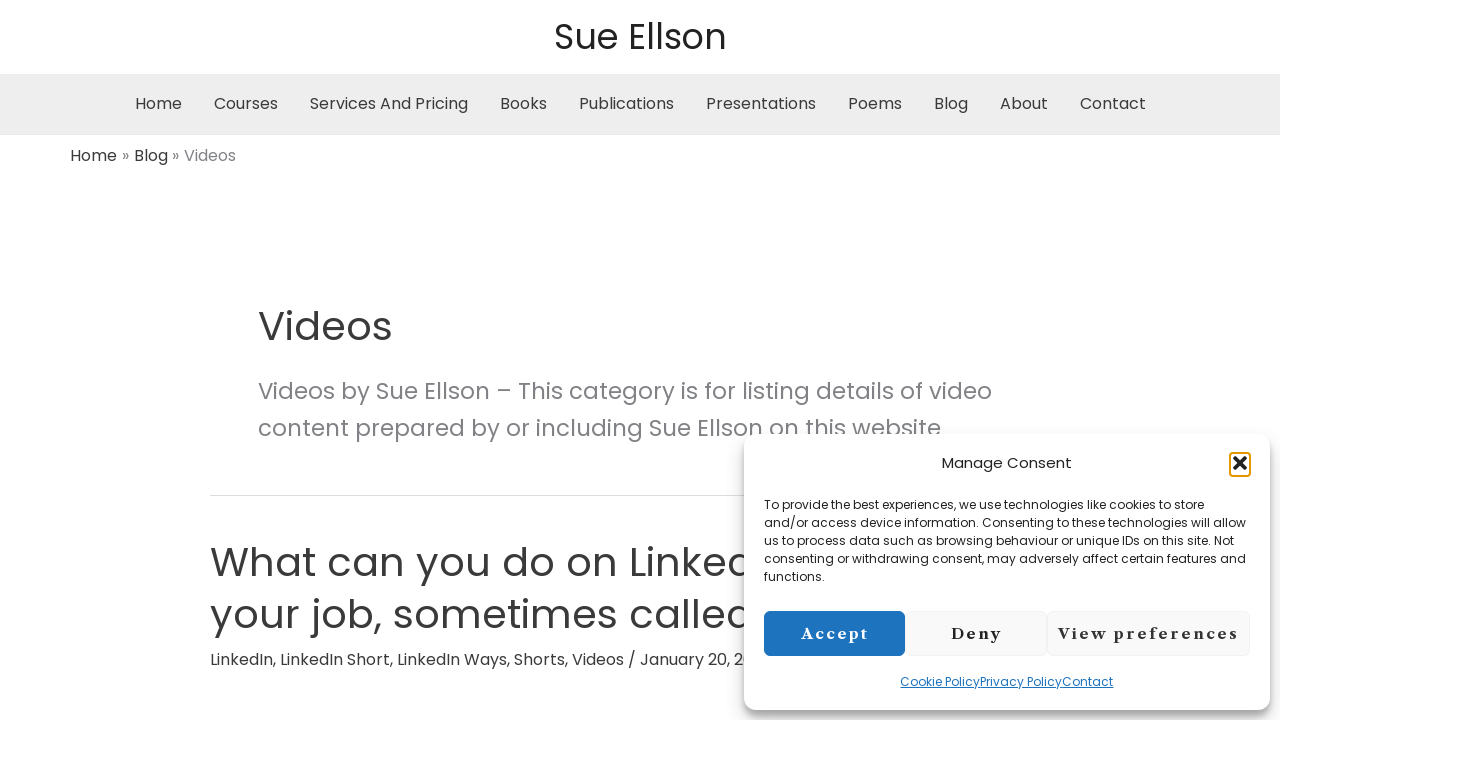

--- FILE ---
content_type: text/html; charset=UTF-8
request_url: https://sueellson.com/blog/category/videos/
body_size: 47352
content:
<!DOCTYPE html>
<html lang="en-AU">
<head>
<meta charset="UTF-8">
<meta name="viewport" content="width=device-width, initial-scale=1">
	<link rel="profile" href="https://gmpg.org/xfn/11"> 
	<script id="lpData">
var lpData = {"site_url":"https:\/\/sueellson.com","user_id":"0","theme":"astra","lp_rest_url":"https:\/\/sueellson.com\/wp-json\/","nonce":"51e842d08c","is_course_archive":"","courses_url":"https:\/\/sueellson.com\/courses\/","urlParams":[],"lp_version":"4.3.2.7","lp_rest_load_ajax":"https:\/\/sueellson.com\/wp-json\/lp\/v1\/load_content_via_ajax\/","ajaxUrl":"https:\/\/sueellson.com\/wp-admin\/admin-ajax.php","lpAjaxUrl":"https:\/\/sueellson.com\/lp-ajax-handle","coverImageRatio":"5.16","toast":{"gravity":"bottom","position":"center","duration":3000,"close":1,"stopOnFocus":1,"classPrefix":"lp-toast"},"i18n":[]};
</script>
<script id="lpSettingCourses">
var lpSettingCourses = {"lpArchiveLoadAjax":"1","lpArchiveNoLoadAjaxFirst":"0","lpArchivePaginationType":"infinite","noLoadCoursesJs":"0"};
</script>
		<style id="learn-press-custom-css">
			:root {
				--lp-container-max-width: 1290px;
				--lp-cotainer-padding: 1rem;
				--lp-primary-color: #fde232;
				--lp-secondary-color: #2f69ac;
			}
		</style>
		<meta name='robots' content='index, follow, max-image-preview:large, max-snippet:-1, max-video-preview:-1' />

	<!-- This site is optimized with the Yoast SEO plugin v26.8 - https://yoast.com/product/yoast-seo-wordpress/ -->
	<title>Videos Archives - Sue Ellson</title>
	<meta name="description" content="Videos by Sue Ellson - This category is for listing details of video content prepared by or including Sue Ellson on this website" />
	<link rel="canonical" href="https://sueellson.com/blog/category/videos/" />
	<link rel="next" href="https://sueellson.com/blog/category/videos/page/2/" />
	<meta property="og:locale" content="en_US" />
	<meta property="og:type" content="article" />
	<meta property="og:title" content="Videos Archives - Sue Ellson" />
	<meta property="og:description" content="Videos by Sue Ellson - This category is for listing details of video content prepared by or including Sue Ellson on this website" />
	<meta property="og:url" content="https://sueellson.com/blog/category/videos/" />
	<meta property="og:site_name" content="Sue Ellson" />
	<meta property="og:image" content="https://i0.wp.com/sueellson.com/wp-content/uploads/20240903-sue-ellson-black-440-500.jpg?fit=440%2C500&ssl=1" />
	<meta property="og:image:width" content="440" />
	<meta property="og:image:height" content="500" />
	<meta property="og:image:type" content="image/jpeg" />
	<meta name="twitter:card" content="summary_large_image" />
	<meta name="twitter:site" content="@sueellson" />
	<script type="application/ld+json" class="yoast-schema-graph">{"@context":"https://schema.org","@graph":[{"@type":"CollectionPage","@id":"https://sueellson.com/blog/category/videos/","url":"https://sueellson.com/blog/category/videos/","name":"Videos Archives - Sue Ellson","isPartOf":{"@id":"https://sueellson.com/#website"},"primaryImageOfPage":{"@id":"https://sueellson.com/blog/category/videos/#primaryimage"},"image":{"@id":"https://sueellson.com/blog/category/videos/#primaryimage"},"thumbnailUrl":"https://i0.wp.com/sueellson.com/wp-content/uploads/20260120-What-Can-You-Do-On-LinkedIn-To-Help-Keep-Your-Job-Sometimes-Called-Job-Hugging-By-Sue-Ellson.jpg?fit=1280%2C720&ssl=1","description":"Videos by Sue Ellson - This category is for listing details of video content prepared by or including Sue Ellson on this website","breadcrumb":{"@id":"https://sueellson.com/blog/category/videos/#breadcrumb"},"inLanguage":"en-AU"},{"@type":"ImageObject","inLanguage":"en-AU","@id":"https://sueellson.com/blog/category/videos/#primaryimage","url":"https://i0.wp.com/sueellson.com/wp-content/uploads/20260120-What-Can-You-Do-On-LinkedIn-To-Help-Keep-Your-Job-Sometimes-Called-Job-Hugging-By-Sue-Ellson.jpg?fit=1280%2C720&ssl=1","contentUrl":"https://i0.wp.com/sueellson.com/wp-content/uploads/20260120-What-Can-You-Do-On-LinkedIn-To-Help-Keep-Your-Job-Sometimes-Called-Job-Hugging-By-Sue-Ellson.jpg?fit=1280%2C720&ssl=1","width":1280,"height":720,"caption":"What can you do on LinkedIn to help keep your job, sometimes called Job Hugging? By Sue Ellson"},{"@type":"BreadcrumbList","@id":"https://sueellson.com/blog/category/videos/#breadcrumb","itemListElement":[{"@type":"ListItem","position":1,"name":"Home","item":"https://sueellson.com/"},{"@type":"ListItem","position":2,"name":"Videos"}]},{"@type":"WebSite","@id":"https://sueellson.com/#website","url":"https://sueellson.com/","name":"Sue Ellson","description":"LinkedIn Specialist Expert Consultant Trainer Author Educator Practitioner Poet","publisher":{"@id":"https://sueellson.com/#/schema/person/a3300b002dcdf1b4560446109ca0d89e"},"alternateName":"Sue Ellson Author","potentialAction":[{"@type":"SearchAction","target":{"@type":"EntryPoint","urlTemplate":"https://sueellson.com/?s={search_term_string}"},"query-input":{"@type":"PropertyValueSpecification","valueRequired":true,"valueName":"search_term_string"}}],"inLanguage":"en-AU"},{"@type":["Person","Organization"],"@id":"https://sueellson.com/#/schema/person/a3300b002dcdf1b4560446109ca0d89e","name":"Sue Ellson","image":{"@type":"ImageObject","inLanguage":"en-AU","@id":"https://sueellson.com/#/schema/person/image/","url":"https://sueellson.com/wp-content/uploads/20240903-sue-ellson-black-440-500.jpg","contentUrl":"https://sueellson.com/wp-content/uploads/20240903-sue-ellson-black-440-500.jpg","width":440,"height":500,"caption":"Sue Ellson"},"logo":{"@id":"https://sueellson.com/#/schema/person/image/"},"description":"Sue Ellson | Independent LinkedIn, Careers, Business, Hyper Local Marketing Specialist, Author, Trainer, Consultant, Poet based in Canterbury, Melbourne, Victoria, Australia Founder and Director of Newcomers Network (2001 - present), Camberwell Network (2012 - 2022) and 120 Ways Publishing (2014 - present). Sue has written and published five books 120 Ways To Achieve Your Purpose With LinkedIn, 120 Ways To Attract The Right Career Or Business, 120 Ways To Market Your Business Hyper Locally, Gigsters - Any Age or Ability Employees, Experts and Entrepreneurs and LinkedIn for me and my career or business. Sue welcomes contact via https://www.linkedin.com/in/sueellson and https://sueellson.com","sameAs":["https://sueellson.com","https://www.facebook.com/sueellson2","https://www.instagram.com/sueellson","https://www.linkedin.com/in/sueellson","https://www.pinterest.com.au/sueellson/","https://x.com/sueellson","https://www.youtube.com/@sueellson","https://en.wikipedia.org/wiki/User:Sueellson"]}]}</script>
	<!-- / Yoast SEO plugin. -->


<link rel='dns-prefetch' href='//www.googletagmanager.com' />
<link rel='dns-prefetch' href='//stats.wp.com' />
<link rel='dns-prefetch' href='//fonts.googleapis.com' />
<link rel='preconnect' href='//i0.wp.com' />
<link rel='preconnect' href='//c0.wp.com' />
<link rel="alternate" type="application/rss+xml" title="Sue Ellson &raquo; Feed" href="https://sueellson.com/feed/" />
<link rel="alternate" type="application/rss+xml" title="Sue Ellson &raquo; Comments Feed" href="https://sueellson.com/comments/feed/" />
<link rel="alternate" type="application/rss+xml" title="Sue Ellson &raquo; Videos Category Feed" href="https://sueellson.com/blog/category/videos/feed/" />
		<script>
            function cmplzCallClarity(method, params) {
                if (typeof window.clarity === 'function') {
                    try {
                        window.clarity(method, params);
                    } catch (e) {
                        console.warn('Clarity API error:', e);
                    }
                }
            }

            function cmplzGetConsentFromEvent(e) {
                var d = e && e.detail && e.detail.categories ? e.detail.categories : [];
                var categories = Array.isArray(d) ? d : [];

                return {
                    analyticsAllowed: categories.indexOf('statistics') !== -1,
                    adsAllowed: categories.indexOf('marketing') !== -1
                };
            }

            function cmplzSendClarityConsent(analyticsAllowed, adsAllowed) {
                var status = function (b) { return b ? "granted" : "denied"; };
                cmplzCallClarity('consentv2', {
                    analytics_Storage: status(!!analyticsAllowed),
                    ad_Storage: status(!!adsAllowed)
                });
            }

            function cmplzEraseClarityCookies() {
                cmplzCallClarity('consent', false);
            }

            document.addEventListener('cmplz_fire_categories', function (e) {
                var consent = cmplzGetConsentFromEvent(e);
                cmplzSendClarityConsent(consent.analyticsAllowed, consent.adsAllowed);
            });

            document.addEventListener('cmplz_revoke', function (e) {
                var consent = cmplzGetConsentFromEvent(e);
                cmplzSendClarityConsent(consent.analyticsAllowed, consent.adsAllowed);
                if (!consent.analyticsAllowed && !consent.adsAllowed) {
                    cmplzEraseClarityCookies();
                }
            });

		</script>
		<style id='wp-img-auto-sizes-contain-inline-css'>
img:is([sizes=auto i],[sizes^="auto," i]){contain-intrinsic-size:3000px 1500px}
/*# sourceURL=wp-img-auto-sizes-contain-inline-css */
</style>
<link rel='stylesheet' id='astra-theme-css-css' href='https://sueellson.com/wp-content/themes/astra/assets/css/minified/frontend.min.css?ver=4.12.1' media='all' />
<style id='astra-theme-css-inline-css'>
.ast-no-sidebar .entry-content .alignfull {margin-left: calc( -50vw + 50%);margin-right: calc( -50vw + 50%);max-width: 100vw;width: 100vw;}.ast-no-sidebar .entry-content .alignwide {margin-left: calc(-41vw + 50%);margin-right: calc(-41vw + 50%);max-width: unset;width: unset;}.ast-no-sidebar .entry-content .alignfull .alignfull,.ast-no-sidebar .entry-content .alignfull .alignwide,.ast-no-sidebar .entry-content .alignwide .alignfull,.ast-no-sidebar .entry-content .alignwide .alignwide,.ast-no-sidebar .entry-content .wp-block-column .alignfull,.ast-no-sidebar .entry-content .wp-block-column .alignwide{width: 100%;margin-left: auto;margin-right: auto;}.wp-block-gallery,.blocks-gallery-grid {margin: 0;}.wp-block-separator {max-width: 100px;}.wp-block-separator.is-style-wide,.wp-block-separator.is-style-dots {max-width: none;}.entry-content .has-2-columns .wp-block-column:first-child {padding-right: 10px;}.entry-content .has-2-columns .wp-block-column:last-child {padding-left: 10px;}@media (max-width: 782px) {.entry-content .wp-block-columns .wp-block-column {flex-basis: 100%;}.entry-content .has-2-columns .wp-block-column:first-child {padding-right: 0;}.entry-content .has-2-columns .wp-block-column:last-child {padding-left: 0;}}body .entry-content .wp-block-latest-posts {margin-left: 0;}body .entry-content .wp-block-latest-posts li {list-style: none;}.ast-no-sidebar .ast-container .entry-content .wp-block-latest-posts {margin-left: 0;}.ast-header-break-point .entry-content .alignwide {margin-left: auto;margin-right: auto;}.entry-content .blocks-gallery-item img {margin-bottom: auto;}.wp-block-pullquote {border-top: 4px solid #555d66;border-bottom: 4px solid #555d66;color: #40464d;}:root{--ast-post-nav-space:0;--ast-container-default-xlg-padding:6.67em;--ast-container-default-lg-padding:5.67em;--ast-container-default-slg-padding:4.34em;--ast-container-default-md-padding:3.34em;--ast-container-default-sm-padding:6.67em;--ast-container-default-xs-padding:2.4em;--ast-container-default-xxs-padding:1.4em;--ast-code-block-background:#EEEEEE;--ast-comment-inputs-background:#FAFAFA;--ast-normal-container-width:1140px;--ast-narrow-container-width:750px;--ast-blog-title-font-weight:normal;--ast-blog-meta-weight:inherit;--ast-global-color-primary:var(--ast-global-color-5);--ast-global-color-secondary:var(--ast-global-color-4);--ast-global-color-alternate-background:var(--ast-global-color-7);--ast-global-color-subtle-background:var(--ast-global-color-6);--ast-bg-style-guide:var( --ast-global-color-secondary,--ast-global-color-5 );--ast-shadow-style-guide:0px 0px 4px 0 #00000057;--ast-global-dark-bg-style:#fff;--ast-global-dark-lfs:#fbfbfb;--ast-widget-bg-color:#fafafa;--ast-wc-container-head-bg-color:#fbfbfb;--ast-title-layout-bg:#eeeeee;--ast-search-border-color:#e7e7e7;--ast-lifter-hover-bg:#e6e6e6;--ast-gallery-block-color:#000;--srfm-color-input-label:var(--ast-global-color-2);}html{font-size:100%;}a,.page-title{color:var(--ast-global-color-2);}a:hover,a:focus{color:var(--ast-global-color-0);}body,button,input,select,textarea,.ast-button,.ast-custom-button{font-family:'Poppins',sans-serif;font-weight:400;font-size:16px;font-size:1rem;}blockquote{color:var(--ast-global-color-3);}p,.entry-content p{margin-bottom:0.5em;}h1,h2,h3,h4,h5,h6,.entry-content :where(h1,h2,h3,h4,h5,h6),.site-title,.site-title a{font-family:'Playfair Display',serif;font-weight:400;}.site-title{font-size:35px;font-size:2.1875rem;display:block;}header .custom-logo-link img{max-width:180px;width:180px;}.astra-logo-svg{width:180px;}.site-header .site-description{font-size:15px;font-size:0.9375rem;display:none;}.entry-title{font-size:40px;font-size:2.5rem;}.archive .ast-article-post .ast-article-inner,.blog .ast-article-post .ast-article-inner,.archive .ast-article-post .ast-article-inner:hover,.blog .ast-article-post .ast-article-inner:hover{overflow:hidden;}h1,.entry-content :where(h1){font-size:55px;font-size:3.4375rem;font-weight:400;font-family:'Playfair Display',serif;line-height:1.4em;}h2,.entry-content :where(h2){font-size:40px;font-size:2.5rem;font-weight:400;font-family:'Playfair Display',serif;line-height:1.3em;}h3,.entry-content :where(h3){font-size:30px;font-size:1.875rem;font-weight:400;font-family:'Playfair Display',serif;line-height:1.3em;}h4,.entry-content :where(h4){font-size:25px;font-size:1.5625rem;line-height:1.2em;font-family:'Playfair Display',serif;}h5,.entry-content :where(h5){font-size:20px;font-size:1.25rem;line-height:1.2em;font-family:'Playfair Display',serif;}h6,.entry-content :where(h6){font-size:18px;font-size:1.125rem;line-height:1.25em;font-family:'Playfair Display',serif;}::selection{background-color:var(--ast-global-color-0);color:#ffffff;}body,h1,h2,h3,h4,h5,h6,.entry-title a,.entry-content :where(h1,h2,h3,h4,h5,h6){color:var(--ast-global-color-3);}.tagcloud a:hover,.tagcloud a:focus,.tagcloud a.current-item{color:#ffffff;border-color:var(--ast-global-color-2);background-color:var(--ast-global-color-2);}input:focus,input[type="text"]:focus,input[type="email"]:focus,input[type="url"]:focus,input[type="password"]:focus,input[type="reset"]:focus,input[type="search"]:focus,textarea:focus{border-color:var(--ast-global-color-2);}input[type="radio"]:checked,input[type=reset],input[type="checkbox"]:checked,input[type="checkbox"]:hover:checked,input[type="checkbox"]:focus:checked,input[type=range]::-webkit-slider-thumb{border-color:var(--ast-global-color-2);background-color:var(--ast-global-color-2);box-shadow:none;}.site-footer a:hover + .post-count,.site-footer a:focus + .post-count{background:var(--ast-global-color-2);border-color:var(--ast-global-color-2);}.single .nav-links .nav-previous,.single .nav-links .nav-next{color:var(--ast-global-color-2);}.entry-meta,.entry-meta *{line-height:1.45;color:var(--ast-global-color-2);}.entry-meta a:not(.ast-button):hover,.entry-meta a:not(.ast-button):hover *,.entry-meta a:not(.ast-button):focus,.entry-meta a:not(.ast-button):focus *,.page-links > .page-link,.page-links .page-link:hover,.post-navigation a:hover{color:var(--ast-global-color-0);}#cat option,.secondary .calendar_wrap thead a,.secondary .calendar_wrap thead a:visited{color:var(--ast-global-color-2);}.secondary .calendar_wrap #today,.ast-progress-val span{background:var(--ast-global-color-2);}.secondary a:hover + .post-count,.secondary a:focus + .post-count{background:var(--ast-global-color-2);border-color:var(--ast-global-color-2);}.calendar_wrap #today > a{color:#ffffff;}.page-links .page-link,.single .post-navigation a{color:var(--ast-global-color-2);}.ast-header-break-point .main-header-bar .ast-button-wrap .menu-toggle{border-radius:0px;}.ast-search-menu-icon .search-form button.search-submit{padding:0 4px;}.ast-search-menu-icon form.search-form{padding-right:0;}.ast-search-menu-icon.slide-search input.search-field{width:0;}.ast-header-search .ast-search-menu-icon.ast-dropdown-active .search-form,.ast-header-search .ast-search-menu-icon.ast-dropdown-active .search-field:focus{transition:all 0.2s;}.search-form input.search-field:focus{outline:none;}.widget-title,.widget .wp-block-heading{font-size:22px;font-size:1.375rem;color:var(--ast-global-color-3);}.ast-single-post .entry-content a,.ast-comment-content a:not(.ast-comment-edit-reply-wrap a){text-decoration:underline;}.ast-single-post .wp-block-button .wp-block-button__link,.ast-single-post .elementor-widget-button .elementor-button,.ast-single-post .entry-content .uagb-tab a,.ast-single-post .entry-content .uagb-ifb-cta a,.ast-single-post .entry-content .wp-block-uagb-buttons a,.ast-single-post .entry-content .uabb-module-content a,.ast-single-post .entry-content .uagb-post-grid a,.ast-single-post .entry-content .uagb-timeline a,.ast-single-post .entry-content .uagb-toc__wrap a,.ast-single-post .entry-content .uagb-taxomony-box a,.entry-content .wp-block-latest-posts > li > a,.ast-single-post .entry-content .wp-block-file__button,a.ast-post-filter-single,.ast-single-post .wp-block-buttons .wp-block-button.is-style-outline .wp-block-button__link,.ast-single-post .ast-comment-content .comment-reply-link,.ast-single-post .ast-comment-content .comment-edit-link{text-decoration:none;}.ast-search-menu-icon.slide-search a:focus-visible:focus-visible,.astra-search-icon:focus-visible,#close:focus-visible,a:focus-visible,.ast-menu-toggle:focus-visible,.site .skip-link:focus-visible,.wp-block-loginout input:focus-visible,.wp-block-search.wp-block-search__button-inside .wp-block-search__inside-wrapper,.ast-header-navigation-arrow:focus-visible,.ast-orders-table__row .ast-orders-table__cell:focus-visible,a#ast-apply-coupon:focus-visible,#ast-apply-coupon:focus-visible,#close:focus-visible,.button.search-submit:focus-visible,#search_submit:focus,.normal-search:focus-visible,.ast-header-account-wrap:focus-visible,.astra-cart-drawer-close:focus,.ast-single-variation:focus,.ast-button:focus,.ast-builder-button-wrap:has(.ast-custom-button-link:focus),.ast-builder-button-wrap .ast-custom-button-link:focus{outline-style:dotted;outline-color:inherit;outline-width:thin;}input:focus,input[type="text"]:focus,input[type="email"]:focus,input[type="url"]:focus,input[type="password"]:focus,input[type="reset"]:focus,input[type="search"]:focus,input[type="number"]:focus,textarea:focus,.wp-block-search__input:focus,[data-section="section-header-mobile-trigger"] .ast-button-wrap .ast-mobile-menu-trigger-minimal:focus,.ast-mobile-popup-drawer.active .menu-toggle-close:focus,#ast-scroll-top:focus,#coupon_code:focus,#ast-coupon-code:focus{border-style:dotted;border-color:inherit;border-width:thin;}input{outline:none;}.ast-logo-title-inline .site-logo-img{padding-right:1em;}body .ast-oembed-container *{position:absolute;top:0;width:100%;height:100%;left:0;}body .wp-block-embed-pocket-casts .ast-oembed-container *{position:unset;}.ast-single-post-featured-section + article {margin-top: 2em;}.site-content .ast-single-post-featured-section img {width: 100%;overflow: hidden;object-fit: cover;}.site > .ast-single-related-posts-container {margin-top: 0;}@media (min-width: 922px) {.ast-desktop .ast-container--narrow {max-width: var(--ast-narrow-container-width);margin: 0 auto;}}@media (max-width:921.9px){#ast-desktop-header{display:none;}}@media (min-width:922px){#ast-mobile-header{display:none;}}.wp-block-buttons.aligncenter{justify-content:center;}@media (max-width:782px){.entry-content .wp-block-columns .wp-block-column{margin-left:0px;}}.wp-block-image.aligncenter{margin-left:auto;margin-right:auto;}.wp-block-table.aligncenter{margin-left:auto;margin-right:auto;}.wp-block-buttons .wp-block-button.is-style-outline .wp-block-button__link.wp-element-button,.ast-outline-button,.wp-block-uagb-buttons-child .uagb-buttons-repeater.ast-outline-button{border-color:var(--ast-global-color-1);border-top-width:2px;border-right-width:2px;border-bottom-width:2px;border-left-width:2px;font-family:'Libre Caslon Text',serif;font-weight:700;font-size:14px;font-size:0.875rem;line-height:1em;border-top-left-radius:0px;border-top-right-radius:0px;border-bottom-right-radius:0px;border-bottom-left-radius:0px;}.wp-block-button.is-style-outline .wp-block-button__link:hover,.wp-block-buttons .wp-block-button.is-style-outline .wp-block-button__link:focus,.wp-block-buttons .wp-block-button.is-style-outline > .wp-block-button__link:not(.has-text-color):hover,.wp-block-buttons .wp-block-button.wp-block-button__link.is-style-outline:not(.has-text-color):hover,.ast-outline-button:hover,.ast-outline-button:focus,.wp-block-uagb-buttons-child .uagb-buttons-repeater.ast-outline-button:hover,.wp-block-uagb-buttons-child .uagb-buttons-repeater.ast-outline-button:focus{background-color:var(--ast-global-color-0);border-color:var(--ast-global-color-0);}.wp-block-button .wp-block-button__link.wp-element-button.is-style-outline:not(.has-background),.wp-block-button.is-style-outline>.wp-block-button__link.wp-element-button:not(.has-background),.ast-outline-button{background-color:var(--ast-global-color-2);}.entry-content[data-ast-blocks-layout] > figure{margin-bottom:1em;}.elementor-widget-container .elementor-loop-container .e-loop-item[data-elementor-type="loop-item"]{width:100%;}@media (max-width:921px){.ast-left-sidebar #content > .ast-container{display:flex;flex-direction:column-reverse;width:100%;}.ast-separate-container .ast-article-post,.ast-separate-container .ast-article-single{padding:1.5em 2.14em;}.ast-author-box img.avatar{margin:20px 0 0 0;}}@media (min-width:922px){.ast-separate-container.ast-right-sidebar #primary,.ast-separate-container.ast-left-sidebar #primary{border:0;}.search-no-results.ast-separate-container #primary{margin-bottom:4em;}}.elementor-widget-button .elementor-button{border-style:solid;text-decoration:none;border-top-width:0;border-right-width:0;border-left-width:0;border-bottom-width:0;}body .elementor-button.elementor-size-sm,body .elementor-button.elementor-size-xs,body .elementor-button.elementor-size-md,body .elementor-button.elementor-size-lg,body .elementor-button.elementor-size-xl,body .elementor-button{border-top-left-radius:0px;border-top-right-radius:0px;border-bottom-right-radius:0px;border-bottom-left-radius:0px;padding-top:15px;padding-right:40px;padding-bottom:15px;padding-left:40px;}.elementor-widget-button .elementor-button{border-color:var(--ast-global-color-1);background-color:var(--ast-global-color-2);}.elementor-widget-button .elementor-button:hover,.elementor-widget-button .elementor-button:focus{color:var(--ast-global-color-8);background-color:var(--ast-global-color-0);border-color:var(--ast-global-color-0);}.wp-block-button .wp-block-button__link ,.elementor-widget-button .elementor-button,.elementor-widget-button .elementor-button:visited{color:var(--ast-global-color-5);}.elementor-widget-button .elementor-button{font-family:'Libre Caslon Text',serif;font-weight:700;font-size:14px;font-size:0.875rem;text-transform:none;letter-spacing:2px;}body .elementor-button.elementor-size-sm,body .elementor-button.elementor-size-xs,body .elementor-button.elementor-size-md,body .elementor-button.elementor-size-lg,body .elementor-button.elementor-size-xl,body .elementor-button{font-size:14px;font-size:0.875rem;}.wp-block-button .wp-block-button__link:hover,.wp-block-button .wp-block-button__link:focus{color:var(--ast-global-color-8);background-color:var(--ast-global-color-0);border-color:var(--ast-global-color-0);}.elementor-widget-heading h1.elementor-heading-title{line-height:1.4em;}.elementor-widget-heading h2.elementor-heading-title{line-height:1.3em;}.elementor-widget-heading h3.elementor-heading-title{line-height:1.3em;}.elementor-widget-heading h4.elementor-heading-title{line-height:1.2em;}.elementor-widget-heading h5.elementor-heading-title{line-height:1.2em;}.elementor-widget-heading h6.elementor-heading-title{line-height:1.25em;}.wp-block-button .wp-block-button__link{border-top-width:0;border-right-width:0;border-left-width:0;border-bottom-width:0;border-color:var(--ast-global-color-1);background-color:var(--ast-global-color-2);color:var(--ast-global-color-5);font-family:'Libre Caslon Text',serif;font-weight:700;text-transform:none;letter-spacing:2px;font-size:14px;font-size:0.875rem;border-top-left-radius:0px;border-top-right-radius:0px;border-bottom-right-radius:0px;border-bottom-left-radius:0px;padding-top:15px;padding-right:40px;padding-bottom:15px;padding-left:40px;}.menu-toggle,button,.ast-button,.ast-custom-button,.button,input#submit,input[type="button"],input[type="submit"],input[type="reset"]{border-style:solid;border-top-width:0;border-right-width:0;border-left-width:0;border-bottom-width:0;color:var(--ast-global-color-5);border-color:var(--ast-global-color-1);background-color:var(--ast-global-color-2);padding-top:15px;padding-right:40px;padding-bottom:15px;padding-left:40px;font-family:'Libre Caslon Text',serif;font-weight:700;font-size:14px;font-size:0.875rem;text-transform:none;letter-spacing:2px;border-top-left-radius:0px;border-top-right-radius:0px;border-bottom-right-radius:0px;border-bottom-left-radius:0px;}button:focus,.menu-toggle:hover,button:hover,.ast-button:hover,.ast-custom-button:hover .button:hover,.ast-custom-button:hover ,input[type=reset]:hover,input[type=reset]:focus,input#submit:hover,input#submit:focus,input[type="button"]:hover,input[type="button"]:focus,input[type="submit"]:hover,input[type="submit"]:focus{color:var(--ast-global-color-8);background-color:var(--ast-global-color-0);border-color:var(--ast-global-color-0);}@media (max-width:921px){.ast-mobile-header-stack .main-header-bar .ast-search-menu-icon{display:inline-block;}.ast-header-break-point.ast-header-custom-item-outside .ast-mobile-header-stack .main-header-bar .ast-search-icon{margin:0;}.ast-comment-avatar-wrap img{max-width:2.5em;}.ast-comment-meta{padding:0 1.8888em 1.3333em;}.ast-separate-container .ast-comment-list li.depth-1{padding:1.5em 2.14em;}.ast-separate-container .comment-respond{padding:2em 2.14em;}}@media (min-width:544px){.ast-container{max-width:100%;}}@media (max-width:544px){.ast-separate-container .ast-article-post,.ast-separate-container .ast-article-single,.ast-separate-container .comments-title,.ast-separate-container .ast-archive-description{padding:1.5em 1em;}.ast-separate-container #content .ast-container{padding-left:0.54em;padding-right:0.54em;}.ast-separate-container .ast-comment-list .bypostauthor{padding:.5em;}.ast-search-menu-icon.ast-dropdown-active .search-field{width:170px;}} #ast-mobile-header .ast-site-header-cart-li a{pointer-events:none;}body,.ast-separate-container{background-color:var(--ast-global-color-5);background-image:none;}.ast-no-sidebar.ast-separate-container .entry-content .alignfull {margin-left: -6.67em;margin-right: -6.67em;width: auto;}@media (max-width: 1200px) {.ast-no-sidebar.ast-separate-container .entry-content .alignfull {margin-left: -2.4em;margin-right: -2.4em;}}@media (max-width: 768px) {.ast-no-sidebar.ast-separate-container .entry-content .alignfull {margin-left: -2.14em;margin-right: -2.14em;}}@media (max-width: 544px) {.ast-no-sidebar.ast-separate-container .entry-content .alignfull {margin-left: -1em;margin-right: -1em;}}.ast-no-sidebar.ast-separate-container .entry-content .alignwide {margin-left: -20px;margin-right: -20px;}.ast-no-sidebar.ast-separate-container .entry-content .wp-block-column .alignfull,.ast-no-sidebar.ast-separate-container .entry-content .wp-block-column .alignwide {margin-left: auto;margin-right: auto;width: 100%;}@media (max-width:921px){.site-title{display:none;}.site-header .site-description{display:none;}h1,.entry-content :where(h1){font-size:40px;}h2,.entry-content :where(h2){font-size:35px;}h3,.entry-content :where(h3){font-size:26px;}h4,.entry-content :where(h4){font-size:24px;font-size:1.5rem;}.astra-logo-svg{width:150px;}header .custom-logo-link img,.ast-header-break-point .site-logo-img .custom-mobile-logo-link img{max-width:150px;width:150px;}}@media (max-width:544px){.site-title{display:none;}.site-header .site-description{display:none;}h1,.entry-content :where(h1){font-size:40px;}h2,.entry-content :where(h2){font-size:30px;}h3,.entry-content :where(h3){font-size:27px;}h4,.entry-content :where(h4){font-size:25px;font-size:1.5625rem;}}@media (max-width:921px){html{font-size:91.2%;}}@media (max-width:544px){html{font-size:91.2%;}}@media (min-width:922px){.ast-container{max-width:1180px;}}@font-face {font-family: "Astra";src: url(https://sueellson.com/wp-content/themes/astra/assets/fonts/astra.woff) format("woff"),url(https://sueellson.com/wp-content/themes/astra/assets/fonts/astra.ttf) format("truetype"),url(https://sueellson.com/wp-content/themes/astra/assets/fonts/astra.svg#astra) format("svg");font-weight: normal;font-style: normal;font-display: fallback;}@media (min-width:922px){.blog .site-content > .ast-container,.archive .site-content > .ast-container,.search .site-content > .ast-container{max-width:900px;}}.ast-blog-layout-classic-grid .ast-article-inner{box-shadow:0px 6px 15px -2px rgba(16,24,40,0.05);}.ast-separate-container .ast-blog-layout-classic-grid .ast-article-inner,.ast-plain-container .ast-blog-layout-classic-grid .ast-article-inner{height:100%;}.ast-blog-layout-6-grid .ast-blog-featured-section:before { content: ""; }.cat-links.badge a,.tags-links.badge a {padding: 4px 8px;border-radius: 3px;font-weight: 400;}.cat-links.underline a,.tags-links.underline a{text-decoration: underline;}@media (min-width:922px){.main-header-menu .sub-menu .menu-item.ast-left-align-sub-menu:hover > .sub-menu,.main-header-menu .sub-menu .menu-item.ast-left-align-sub-menu.focus > .sub-menu{margin-left:-0px;}}.site .comments-area{padding-bottom:3em;}.footer-widget-area[data-section^="section-fb-html-"] .ast-builder-html-element{text-align:center;}.astra-icon-down_arrow::after {content: "\e900";font-family: Astra;}.astra-icon-close::after {content: "\e5cd";font-family: Astra;}.astra-icon-drag_handle::after {content: "\e25d";font-family: Astra;}.astra-icon-format_align_justify::after {content: "\e235";font-family: Astra;}.astra-icon-menu::after {content: "\e5d2";font-family: Astra;}.astra-icon-reorder::after {content: "\e8fe";font-family: Astra;}.astra-icon-search::after {content: "\e8b6";font-family: Astra;}.astra-icon-zoom_in::after {content: "\e56b";font-family: Astra;}.astra-icon-check-circle::after {content: "\e901";font-family: Astra;}.astra-icon-shopping-cart::after {content: "\f07a";font-family: Astra;}.astra-icon-shopping-bag::after {content: "\f290";font-family: Astra;}.astra-icon-shopping-basket::after {content: "\f291";font-family: Astra;}.astra-icon-circle-o::after {content: "\e903";font-family: Astra;}.astra-icon-certificate::after {content: "\e902";font-family: Astra;}blockquote {padding: 1.2em;}:root .has-ast-global-color-0-color{color:var(--ast-global-color-0);}:root .has-ast-global-color-0-background-color{background-color:var(--ast-global-color-0);}:root .wp-block-button .has-ast-global-color-0-color{color:var(--ast-global-color-0);}:root .wp-block-button .has-ast-global-color-0-background-color{background-color:var(--ast-global-color-0);}:root .has-ast-global-color-1-color{color:var(--ast-global-color-1);}:root .has-ast-global-color-1-background-color{background-color:var(--ast-global-color-1);}:root .wp-block-button .has-ast-global-color-1-color{color:var(--ast-global-color-1);}:root .wp-block-button .has-ast-global-color-1-background-color{background-color:var(--ast-global-color-1);}:root .has-ast-global-color-2-color{color:var(--ast-global-color-2);}:root .has-ast-global-color-2-background-color{background-color:var(--ast-global-color-2);}:root .wp-block-button .has-ast-global-color-2-color{color:var(--ast-global-color-2);}:root .wp-block-button .has-ast-global-color-2-background-color{background-color:var(--ast-global-color-2);}:root .has-ast-global-color-3-color{color:var(--ast-global-color-3);}:root .has-ast-global-color-3-background-color{background-color:var(--ast-global-color-3);}:root .wp-block-button .has-ast-global-color-3-color{color:var(--ast-global-color-3);}:root .wp-block-button .has-ast-global-color-3-background-color{background-color:var(--ast-global-color-3);}:root .has-ast-global-color-4-color{color:var(--ast-global-color-4);}:root .has-ast-global-color-4-background-color{background-color:var(--ast-global-color-4);}:root .wp-block-button .has-ast-global-color-4-color{color:var(--ast-global-color-4);}:root .wp-block-button .has-ast-global-color-4-background-color{background-color:var(--ast-global-color-4);}:root .has-ast-global-color-5-color{color:var(--ast-global-color-5);}:root .has-ast-global-color-5-background-color{background-color:var(--ast-global-color-5);}:root .wp-block-button .has-ast-global-color-5-color{color:var(--ast-global-color-5);}:root .wp-block-button .has-ast-global-color-5-background-color{background-color:var(--ast-global-color-5);}:root .has-ast-global-color-6-color{color:var(--ast-global-color-6);}:root .has-ast-global-color-6-background-color{background-color:var(--ast-global-color-6);}:root .wp-block-button .has-ast-global-color-6-color{color:var(--ast-global-color-6);}:root .wp-block-button .has-ast-global-color-6-background-color{background-color:var(--ast-global-color-6);}:root .has-ast-global-color-7-color{color:var(--ast-global-color-7);}:root .has-ast-global-color-7-background-color{background-color:var(--ast-global-color-7);}:root .wp-block-button .has-ast-global-color-7-color{color:var(--ast-global-color-7);}:root .wp-block-button .has-ast-global-color-7-background-color{background-color:var(--ast-global-color-7);}:root .has-ast-global-color-8-color{color:var(--ast-global-color-8);}:root .has-ast-global-color-8-background-color{background-color:var(--ast-global-color-8);}:root .wp-block-button .has-ast-global-color-8-color{color:var(--ast-global-color-8);}:root .wp-block-button .has-ast-global-color-8-background-color{background-color:var(--ast-global-color-8);}:root{--ast-global-color-0:#0274be;--ast-global-color-1:#3a3a3a;--ast-global-color-2:#3a3a3a;--ast-global-color-3:#4B4F58;--ast-global-color-4:#F5F5F5;--ast-global-color-5:#FFFFFF;--ast-global-color-6:#F2F5F7;--ast-global-color-7:#424242;--ast-global-color-8:#cbe2f5;}:root {--ast-border-color : #dddddd;}.ast-archive-entry-banner {-js-display: flex;display: flex;flex-direction: column;justify-content: center;text-align: center;position: relative;background: var(--ast-title-layout-bg);}.ast-archive-entry-banner[data-banner-width-type="custom"] {margin: 0 auto;width: 100%;}.ast-archive-entry-banner[data-banner-layout="layout-1"] {background: inherit;padding: 20px 0;text-align: left;}body.archive .ast-archive-description{max-width:1140px;width:100%;text-align:left;padding-top:3em;padding-right:3em;padding-bottom:3em;padding-left:3em;}body.archive .ast-archive-description .ast-archive-title,body.archive .ast-archive-description .ast-archive-title *{font-size:40px;font-size:2.5rem;text-transform:capitalize;}body.archive .ast-archive-description > *:not(:last-child){margin-bottom:10px;}@media (max-width:921px){body.archive .ast-archive-description{text-align:left;}}@media (max-width:544px){body.archive .ast-archive-description{text-align:left;}}.ast-breadcrumbs .trail-browse,.ast-breadcrumbs .trail-items,.ast-breadcrumbs .trail-items li{display:inline-block;margin:0;padding:0;border:none;background:inherit;text-indent:0;text-decoration:none;}.ast-breadcrumbs .trail-browse{font-size:inherit;font-style:inherit;font-weight:inherit;color:inherit;}.ast-breadcrumbs .trail-items{list-style:none;}.trail-items li::after{padding:0 0.3em;content:"\00bb";}.trail-items li:last-of-type::after{display:none;}.trail-items li::after{content:"\00bb";}.ast-header-breadcrumb{padding-top:10px;padding-bottom:10px;width:100%;}.ast-default-menu-enable.ast-main-header-nav-open.ast-header-break-point .main-header-bar.ast-header-breadcrumb,.ast-main-header-nav-open .main-header-bar.ast-header-breadcrumb{padding-top:1em;padding-bottom:1em;}.ast-header-break-point .main-header-bar.ast-header-breadcrumb{border-bottom-width:1px;border-bottom-color:#eaeaea;border-bottom-style:solid;}.ast-breadcrumbs-wrapper{line-height:1.4;}.ast-breadcrumbs-wrapper .rank-math-breadcrumb p{margin-bottom:0px;}.ast-breadcrumbs-wrapper{display:block;width:100%;}h1,h2,h3,h4,h5,h6,.entry-content :where(h1,h2,h3,h4,h5,h6){color:#000000;}@media (max-width:921px){.ast-builder-grid-row-container.ast-builder-grid-row-tablet-3-firstrow .ast-builder-grid-row > *:first-child,.ast-builder-grid-row-container.ast-builder-grid-row-tablet-3-lastrow .ast-builder-grid-row > *:last-child{grid-column:1 / -1;}}@media (max-width:544px){.ast-builder-grid-row-container.ast-builder-grid-row-mobile-3-firstrow .ast-builder-grid-row > *:first-child,.ast-builder-grid-row-container.ast-builder-grid-row-mobile-3-lastrow .ast-builder-grid-row > *:last-child{grid-column:1 / -1;}}.ast-builder-layout-element[data-section="title_tagline"]{display:flex;}@media (max-width:921px){.ast-header-break-point .ast-builder-layout-element[data-section="title_tagline"]{display:flex;}}@media (max-width:544px){.ast-header-break-point .ast-builder-layout-element[data-section="title_tagline"]{display:flex;}}.ast-builder-menu-1{font-family:inherit;font-weight:inherit;}.ast-builder-menu-1 .sub-menu,.ast-builder-menu-1 .inline-on-mobile .sub-menu{border-top-width:2px;border-bottom-width:0px;border-right-width:0px;border-left-width:0px;border-color:var(--ast-global-color-0);border-style:solid;}.ast-builder-menu-1 .sub-menu .sub-menu{top:-2px;}.ast-builder-menu-1 .main-header-menu > .menu-item > .sub-menu,.ast-builder-menu-1 .main-header-menu > .menu-item > .astra-full-megamenu-wrapper{margin-top:0px;}.ast-desktop .ast-builder-menu-1 .main-header-menu > .menu-item > .sub-menu:before,.ast-desktop .ast-builder-menu-1 .main-header-menu > .menu-item > .astra-full-megamenu-wrapper:before{height:calc( 0px + 2px + 5px );}.ast-desktop .ast-builder-menu-1 .menu-item .sub-menu .menu-link{border-style:none;}@media (max-width:921px){.ast-header-break-point .ast-builder-menu-1 .menu-item.menu-item-has-children > .ast-menu-toggle{top:0;}.ast-builder-menu-1 .inline-on-mobile .menu-item.menu-item-has-children > .ast-menu-toggle{right:-15px;}.ast-builder-menu-1 .menu-item-has-children > .menu-link:after{content:unset;}.ast-builder-menu-1 .main-header-menu > .menu-item > .sub-menu,.ast-builder-menu-1 .main-header-menu > .menu-item > .astra-full-megamenu-wrapper{margin-top:0;}}@media (max-width:544px){.ast-header-break-point .ast-builder-menu-1 .menu-item.menu-item-has-children > .ast-menu-toggle{top:0;}.ast-builder-menu-1 .main-header-menu > .menu-item > .sub-menu,.ast-builder-menu-1 .main-header-menu > .menu-item > .astra-full-megamenu-wrapper{margin-top:0;}}.ast-builder-menu-1{display:flex;}@media (max-width:921px){.ast-header-break-point .ast-builder-menu-1{display:flex;}}@media (max-width:544px){.ast-header-break-point .ast-builder-menu-1{display:flex;}}.site-below-footer-wrap{padding-top:20px;padding-bottom:20px;}.site-below-footer-wrap[data-section="section-below-footer-builder"]{background-color:var(--ast-global-color-5);background-image:none;min-height:80px;}.site-below-footer-wrap[data-section="section-below-footer-builder"] .ast-builder-grid-row{grid-column-gap:0px;max-width:100%;padding-left:35px;padding-right:35px;}.site-below-footer-wrap[data-section="section-below-footer-builder"] .ast-builder-grid-row,.site-below-footer-wrap[data-section="section-below-footer-builder"] .site-footer-section{align-items:center;}.site-below-footer-wrap[data-section="section-below-footer-builder"].ast-footer-row-inline .site-footer-section{display:flex;margin-bottom:0;}.ast-builder-grid-row-full .ast-builder-grid-row{grid-template-columns:1fr;}@media (max-width:921px){.site-below-footer-wrap[data-section="section-below-footer-builder"].ast-footer-row-tablet-inline .site-footer-section{display:flex;margin-bottom:0;}.site-below-footer-wrap[data-section="section-below-footer-builder"].ast-footer-row-tablet-stack .site-footer-section{display:block;margin-bottom:10px;}.ast-builder-grid-row-container.ast-builder-grid-row-tablet-full .ast-builder-grid-row{grid-template-columns:1fr;}}@media (max-width:544px){.site-below-footer-wrap[data-section="section-below-footer-builder"].ast-footer-row-mobile-inline .site-footer-section{display:flex;margin-bottom:0;}.site-below-footer-wrap[data-section="section-below-footer-builder"].ast-footer-row-mobile-stack .site-footer-section{display:block;margin-bottom:10px;}.ast-builder-grid-row-container.ast-builder-grid-row-mobile-full .ast-builder-grid-row{grid-template-columns:1fr;}}.site-below-footer-wrap[data-section="section-below-footer-builder"]{padding-top:0px;padding-bottom:0px;padding-left:0px;padding-right:0px;margin-top:0px;margin-bottom:0px;margin-left:0px;margin-right:0px;}@media (max-width:921px){.site-below-footer-wrap[data-section="section-below-footer-builder"]{padding-left:25px;padding-right:25px;}}@media (max-width:544px){.site-below-footer-wrap[data-section="section-below-footer-builder"]{padding-left:20px;padding-right:20px;}}.site-below-footer-wrap[data-section="section-below-footer-builder"]{display:grid;}@media (max-width:921px){.ast-header-break-point .site-below-footer-wrap[data-section="section-below-footer-builder"]{display:grid;}}@media (max-width:544px){.ast-header-break-point .site-below-footer-wrap[data-section="section-below-footer-builder"]{display:grid;}}.ast-builder-html-element img.alignnone{display:inline-block;}.ast-builder-html-element p:first-child{margin-top:0;}.ast-builder-html-element p:last-child{margin-bottom:0;}.ast-header-break-point .main-header-bar .ast-builder-html-element{line-height:1.85714285714286;}.footer-widget-area[data-section="section-fb-html-1"]{display:block;}@media (max-width:921px){.ast-header-break-point .footer-widget-area[data-section="section-fb-html-1"]{display:block;}}@media (max-width:544px){.ast-header-break-point .footer-widget-area[data-section="section-fb-html-1"]{display:block;}}.footer-widget-area[data-section="section-fb-html-2"]{display:block;}@media (max-width:921px){.ast-header-break-point .footer-widget-area[data-section="section-fb-html-2"]{display:block;}}@media (max-width:544px){.ast-header-break-point .footer-widget-area[data-section="section-fb-html-2"]{display:block;}}.footer-widget-area[data-section="section-fb-html-1"] .ast-builder-html-element{text-align:center;}@media (max-width:921px){.footer-widget-area[data-section="section-fb-html-1"] .ast-builder-html-element{text-align:center;}}@media (max-width:544px){.footer-widget-area[data-section="section-fb-html-1"] .ast-builder-html-element{text-align:center;}}.footer-widget-area[data-section="section-fb-html-2"] .ast-builder-html-element{text-align:center;}@media (max-width:921px){.footer-widget-area[data-section="section-fb-html-2"] .ast-builder-html-element{text-align:center;}}@media (max-width:544px){.footer-widget-area[data-section="section-fb-html-2"] .ast-builder-html-element{text-align:center;}}.ast-social-stack-desktop .ast-builder-social-element,.ast-social-stack-tablet .ast-builder-social-element,.ast-social-stack-mobile .ast-builder-social-element {margin-top: 6px;margin-bottom: 6px;}.social-show-label-true .ast-builder-social-element {width: auto;padding: 0 0.4em;}[data-section^="section-fb-social-icons-"] .footer-social-inner-wrap {text-align: center;}.ast-footer-social-wrap {width: 100%;}.ast-footer-social-wrap .ast-builder-social-element:first-child {margin-left: 0;}.ast-footer-social-wrap .ast-builder-social-element:last-child {margin-right: 0;}.ast-header-social-wrap .ast-builder-social-element:first-child {margin-left: 0;}.ast-header-social-wrap .ast-builder-social-element:last-child {margin-right: 0;}.ast-builder-social-element {line-height: 1;color: var(--ast-global-color-2);background: transparent;vertical-align: middle;transition: all 0.01s;margin-left: 6px;margin-right: 6px;justify-content: center;align-items: center;}.ast-builder-social-element .social-item-label {padding-left: 6px;}.ast-footer-social-1-wrap .ast-builder-social-element,.ast-footer-social-1-wrap .social-show-label-true .ast-builder-social-element{margin-left:22.5px;margin-right:22.5px;}.ast-footer-social-1-wrap .ast-builder-social-element svg{width:30px;height:30px;}[data-section="section-fb-social-icons-1"] .footer-social-inner-wrap{text-align:center;}@media (max-width:921px){[data-section="section-fb-social-icons-1"] .footer-social-inner-wrap{text-align:center;}}@media (max-width:544px){[data-section="section-fb-social-icons-1"] .footer-social-inner-wrap{text-align:center;}}.ast-builder-layout-element[data-section="section-fb-social-icons-1"]{display:flex;}@media (max-width:921px){.ast-header-break-point .ast-builder-layout-element[data-section="section-fb-social-icons-1"]{display:flex;}}@media (max-width:544px){.ast-header-break-point .ast-builder-layout-element[data-section="section-fb-social-icons-1"]{display:flex;}}.site-above-footer-wrap{padding-top:20px;padding-bottom:20px;}.site-above-footer-wrap[data-section="section-above-footer-builder"]{background-color:var(--ast-global-color-5);background-image:none;min-height:60px;}.site-above-footer-wrap[data-section="section-above-footer-builder"] .ast-builder-grid-row{max-width:100%;padding-left:35px;padding-right:35px;}.site-above-footer-wrap[data-section="section-above-footer-builder"] .ast-builder-grid-row,.site-above-footer-wrap[data-section="section-above-footer-builder"] .site-footer-section{align-items:center;}.site-above-footer-wrap[data-section="section-above-footer-builder"].ast-footer-row-inline .site-footer-section{display:flex;margin-bottom:0;}.ast-builder-grid-row-full .ast-builder-grid-row{grid-template-columns:1fr;}@media (max-width:921px){.site-above-footer-wrap[data-section="section-above-footer-builder"].ast-footer-row-tablet-inline .site-footer-section{display:flex;margin-bottom:0;}.site-above-footer-wrap[data-section="section-above-footer-builder"].ast-footer-row-tablet-stack .site-footer-section{display:block;margin-bottom:10px;}.ast-builder-grid-row-container.ast-builder-grid-row-tablet-full .ast-builder-grid-row{grid-template-columns:1fr;}}@media (max-width:544px){.site-above-footer-wrap[data-section="section-above-footer-builder"].ast-footer-row-mobile-inline .site-footer-section{display:flex;margin-bottom:0;}.site-above-footer-wrap[data-section="section-above-footer-builder"].ast-footer-row-mobile-stack .site-footer-section{display:block;margin-bottom:10px;}.ast-builder-grid-row-container.ast-builder-grid-row-mobile-full .ast-builder-grid-row{grid-template-columns:1fr;}}.site-above-footer-wrap[data-section="section-above-footer-builder"]{display:grid;}@media (max-width:921px){.ast-header-break-point .site-above-footer-wrap[data-section="section-above-footer-builder"]{display:grid;}}@media (max-width:544px){.ast-header-break-point .site-above-footer-wrap[data-section="section-above-footer-builder"]{display:grid;}}.site-footer{background-color:#1c1e24;background-image:none;}.site-primary-footer-wrap{padding-top:45px;padding-bottom:45px;}.site-primary-footer-wrap[data-section="section-primary-footer-builder"]{background-color:var(--ast-global-color-5);background-image:none;border-style:solid;border-width:0px;border-top-width:1px;border-top-color:var(--ast-global-color-6);}.site-primary-footer-wrap[data-section="section-primary-footer-builder"] .ast-builder-grid-row{max-width:100%;padding-left:35px;padding-right:35px;}.site-primary-footer-wrap[data-section="section-primary-footer-builder"] .ast-builder-grid-row,.site-primary-footer-wrap[data-section="section-primary-footer-builder"] .site-footer-section{align-items:center;}.site-primary-footer-wrap[data-section="section-primary-footer-builder"].ast-footer-row-inline .site-footer-section{display:flex;margin-bottom:0;}.ast-builder-grid-row-full .ast-builder-grid-row{grid-template-columns:1fr;}@media (max-width:921px){.site-primary-footer-wrap[data-section="section-primary-footer-builder"].ast-footer-row-tablet-inline .site-footer-section{display:flex;margin-bottom:0;}.site-primary-footer-wrap[data-section="section-primary-footer-builder"].ast-footer-row-tablet-stack .site-footer-section{display:block;margin-bottom:10px;}.ast-builder-grid-row-container.ast-builder-grid-row-tablet-full .ast-builder-grid-row{grid-template-columns:1fr;}}@media (max-width:544px){.site-primary-footer-wrap[data-section="section-primary-footer-builder"].ast-footer-row-mobile-inline .site-footer-section{display:flex;margin-bottom:0;}.site-primary-footer-wrap[data-section="section-primary-footer-builder"].ast-footer-row-mobile-stack .site-footer-section{display:block;margin-bottom:10px;}.ast-builder-grid-row-container.ast-builder-grid-row-mobile-full .ast-builder-grid-row{grid-template-columns:1fr;}}.site-primary-footer-wrap[data-section="section-primary-footer-builder"]{padding-top:30px;padding-bottom:30px;padding-left:30px;padding-right:30px;}@media (max-width:921px){.site-primary-footer-wrap[data-section="section-primary-footer-builder"]{padding-top:60px;padding-bottom:60px;padding-left:25px;padding-right:25px;}}@media (max-width:544px){.site-primary-footer-wrap[data-section="section-primary-footer-builder"]{padding-top:50px;padding-bottom:20px;padding-left:20px;padding-right:20px;}}.site-primary-footer-wrap[data-section="section-primary-footer-builder"]{display:grid;}@media (max-width:921px){.ast-header-break-point .site-primary-footer-wrap[data-section="section-primary-footer-builder"]{display:grid;}}@media (max-width:544px){.ast-header-break-point .site-primary-footer-wrap[data-section="section-primary-footer-builder"]{display:grid;}}.footer-widget-area[data-section="sidebar-widgets-footer-widget-1"] .footer-widget-area-inner{text-align:left;}@media (max-width:921px){.footer-widget-area[data-section="sidebar-widgets-footer-widget-1"] .footer-widget-area-inner{text-align:left;}}@media (max-width:544px){.footer-widget-area[data-section="sidebar-widgets-footer-widget-1"] .footer-widget-area-inner{text-align:center;}}.footer-widget-area[data-section="sidebar-widgets-footer-widget-2"] .footer-widget-area-inner{text-align:center;}@media (max-width:921px){.footer-widget-area[data-section="sidebar-widgets-footer-widget-2"] .footer-widget-area-inner{text-align:left;}}@media (max-width:544px){.footer-widget-area[data-section="sidebar-widgets-footer-widget-2"] .footer-widget-area-inner{text-align:center;}}.footer-widget-area[data-section="sidebar-widgets-footer-widget-3"] .footer-widget-area-inner{text-align:left;}@media (max-width:921px){.footer-widget-area[data-section="sidebar-widgets-footer-widget-3"] .footer-widget-area-inner{text-align:left;}}@media (max-width:544px){.footer-widget-area[data-section="sidebar-widgets-footer-widget-3"] .footer-widget-area-inner{text-align:center;}}.footer-widget-area[data-section="sidebar-widgets-footer-widget-4"] .footer-widget-area-inner{text-align:left;}@media (max-width:921px){.footer-widget-area[data-section="sidebar-widgets-footer-widget-4"] .footer-widget-area-inner{text-align:center;}}@media (max-width:544px){.footer-widget-area[data-section="sidebar-widgets-footer-widget-4"] .footer-widget-area-inner{text-align:center;}}.footer-widget-area[data-section="sidebar-widgets-footer-widget-1"] .footer-widget-area-inner{color:var(--ast-global-color-4);}.footer-widget-area[data-section="sidebar-widgets-footer-widget-1"] .widget-title,.footer-widget-area[data-section="sidebar-widgets-footer-widget-1"] h1,.footer-widget-area[data-section="sidebar-widgets-footer-widget-1"] .widget-area h1,.footer-widget-area[data-section="sidebar-widgets-footer-widget-1"] h2,.footer-widget-area[data-section="sidebar-widgets-footer-widget-1"] .widget-area h2,.footer-widget-area[data-section="sidebar-widgets-footer-widget-1"] h3,.footer-widget-area[data-section="sidebar-widgets-footer-widget-1"] .widget-area h3,.footer-widget-area[data-section="sidebar-widgets-footer-widget-1"] h4,.footer-widget-area[data-section="sidebar-widgets-footer-widget-1"] .widget-area h4,.footer-widget-area[data-section="sidebar-widgets-footer-widget-1"] h5,.footer-widget-area[data-section="sidebar-widgets-footer-widget-1"] .widget-area h5,.footer-widget-area[data-section="sidebar-widgets-footer-widget-1"] h6,.footer-widget-area[data-section="sidebar-widgets-footer-widget-1"] .widget-area h6{color:var(--ast-global-color-5);}.footer-widget-area[data-section="sidebar-widgets-footer-widget-1"]{display:block;}@media (max-width:921px){.ast-header-break-point .footer-widget-area[data-section="sidebar-widgets-footer-widget-1"]{display:block;}}@media (max-width:544px){.ast-header-break-point .footer-widget-area[data-section="sidebar-widgets-footer-widget-1"]{display:block;}}.footer-widget-area[data-section="sidebar-widgets-footer-widget-2"] .footer-widget-area-inner{color:var(--ast-global-color-4);}.footer-widget-area[data-section="sidebar-widgets-footer-widget-2"] .widget-title,.footer-widget-area[data-section="sidebar-widgets-footer-widget-2"] h1,.footer-widget-area[data-section="sidebar-widgets-footer-widget-2"] .widget-area h1,.footer-widget-area[data-section="sidebar-widgets-footer-widget-2"] h2,.footer-widget-area[data-section="sidebar-widgets-footer-widget-2"] .widget-area h2,.footer-widget-area[data-section="sidebar-widgets-footer-widget-2"] h3,.footer-widget-area[data-section="sidebar-widgets-footer-widget-2"] .widget-area h3,.footer-widget-area[data-section="sidebar-widgets-footer-widget-2"] h4,.footer-widget-area[data-section="sidebar-widgets-footer-widget-2"] .widget-area h4,.footer-widget-area[data-section="sidebar-widgets-footer-widget-2"] h5,.footer-widget-area[data-section="sidebar-widgets-footer-widget-2"] .widget-area h5,.footer-widget-area[data-section="sidebar-widgets-footer-widget-2"] h6,.footer-widget-area[data-section="sidebar-widgets-footer-widget-2"] .widget-area h6{color:var(--ast-global-color-5);}.footer-widget-area[data-section="sidebar-widgets-footer-widget-2"]{display:block;}@media (max-width:921px){.ast-header-break-point .footer-widget-area[data-section="sidebar-widgets-footer-widget-2"]{display:block;}}@media (max-width:544px){.ast-header-break-point .footer-widget-area[data-section="sidebar-widgets-footer-widget-2"]{display:block;}}.footer-widget-area[data-section="sidebar-widgets-footer-widget-3"] .widget-title,.footer-widget-area[data-section="sidebar-widgets-footer-widget-3"] h1,.footer-widget-area[data-section="sidebar-widgets-footer-widget-3"] .widget-area h1,.footer-widget-area[data-section="sidebar-widgets-footer-widget-3"] h2,.footer-widget-area[data-section="sidebar-widgets-footer-widget-3"] .widget-area h2,.footer-widget-area[data-section="sidebar-widgets-footer-widget-3"] h3,.footer-widget-area[data-section="sidebar-widgets-footer-widget-3"] .widget-area h3,.footer-widget-area[data-section="sidebar-widgets-footer-widget-3"] h4,.footer-widget-area[data-section="sidebar-widgets-footer-widget-3"] .widget-area h4,.footer-widget-area[data-section="sidebar-widgets-footer-widget-3"] h5,.footer-widget-area[data-section="sidebar-widgets-footer-widget-3"] .widget-area h5,.footer-widget-area[data-section="sidebar-widgets-footer-widget-3"] h6,.footer-widget-area[data-section="sidebar-widgets-footer-widget-3"] .widget-area h6{color:var(--ast-global-color-4);}.footer-widget-area[data-section="sidebar-widgets-footer-widget-3"]{display:block;}@media (max-width:921px){.ast-header-break-point .footer-widget-area[data-section="sidebar-widgets-footer-widget-3"]{display:block;}}@media (max-width:544px){.ast-header-break-point .footer-widget-area[data-section="sidebar-widgets-footer-widget-3"]{display:block;}}.footer-widget-area[data-section="sidebar-widgets-footer-widget-4"]{display:block;}@media (max-width:921px){.ast-header-break-point .footer-widget-area[data-section="sidebar-widgets-footer-widget-4"]{display:block;}}@media (max-width:544px){.ast-header-break-point .footer-widget-area[data-section="sidebar-widgets-footer-widget-4"]{display:block;}}.elementor-posts-container [CLASS*="ast-width-"]{width:100%;}.elementor-template-full-width .ast-container{display:block;}.elementor-screen-only,.screen-reader-text,.screen-reader-text span,.ui-helper-hidden-accessible{top:0 !important;}@media (max-width:544px){.elementor-element .elementor-wc-products .woocommerce[class*="columns-"] ul.products li.product{width:auto;margin:0;}.elementor-element .woocommerce .woocommerce-result-count{float:none;}}.ast-header-break-point .main-header-bar{border-bottom-width:0px;}@media (min-width:922px){.main-header-bar{border-bottom-width:0px;}}.main-header-menu .menu-item, #astra-footer-menu .menu-item, .main-header-bar .ast-masthead-custom-menu-items{-js-display:flex;display:flex;-webkit-box-pack:center;-webkit-justify-content:center;-moz-box-pack:center;-ms-flex-pack:center;justify-content:center;-webkit-box-orient:vertical;-webkit-box-direction:normal;-webkit-flex-direction:column;-moz-box-orient:vertical;-moz-box-direction:normal;-ms-flex-direction:column;flex-direction:column;}.main-header-menu > .menu-item > .menu-link, #astra-footer-menu > .menu-item > .menu-link{height:100%;-webkit-box-align:center;-webkit-align-items:center;-moz-box-align:center;-ms-flex-align:center;align-items:center;-js-display:flex;display:flex;}.main-header-menu .sub-menu .menu-item.menu-item-has-children > .menu-link:after{position:absolute;right:1em;top:50%;transform:translate(0,-50%) rotate(270deg);}.ast-header-break-point .main-header-bar .main-header-bar-navigation .page_item_has_children > .ast-menu-toggle::before, .ast-header-break-point .main-header-bar .main-header-bar-navigation .menu-item-has-children > .ast-menu-toggle::before, .ast-mobile-popup-drawer .main-header-bar-navigation .menu-item-has-children>.ast-menu-toggle::before, .ast-header-break-point .ast-mobile-header-wrap .main-header-bar-navigation .menu-item-has-children > .ast-menu-toggle::before{font-weight:bold;content:"\e900";font-family:Astra;text-decoration:inherit;display:inline-block;}.ast-header-break-point .main-navigation ul.sub-menu .menu-item .menu-link:before{content:"\e900";font-family:Astra;font-size:.65em;text-decoration:inherit;display:inline-block;transform:translate(0, -2px) rotateZ(270deg);margin-right:5px;}.widget_search .search-form:after{font-family:Astra;font-size:1.2em;font-weight:normal;content:"\e8b6";position:absolute;top:50%;right:15px;transform:translate(0, -50%);}.astra-search-icon::before{content:"\e8b6";font-family:Astra;font-style:normal;font-weight:normal;text-decoration:inherit;text-align:center;-webkit-font-smoothing:antialiased;-moz-osx-font-smoothing:grayscale;z-index:3;}.main-header-bar .main-header-bar-navigation .page_item_has_children > a:after, .main-header-bar .main-header-bar-navigation .menu-item-has-children > a:after, .menu-item-has-children .ast-header-navigation-arrow:after{content:"\e900";display:inline-block;font-family:Astra;font-size:.6rem;font-weight:bold;text-rendering:auto;-webkit-font-smoothing:antialiased;-moz-osx-font-smoothing:grayscale;margin-left:10px;line-height:normal;}.menu-item-has-children .sub-menu .ast-header-navigation-arrow:after{margin-left:0;}.ast-mobile-popup-drawer .main-header-bar-navigation .ast-submenu-expanded>.ast-menu-toggle::before{transform:rotateX(180deg);}.ast-header-break-point .main-header-bar-navigation .menu-item-has-children > .menu-link:after{display:none;}@media (min-width:922px){.ast-builder-menu .main-navigation > ul > li:last-child a{margin-right:0;}}.ast-separate-container .ast-article-inner{background-color:transparent;background-image:none;}.ast-separate-container .ast-article-post{background-color:var(--ast-global-color-5);background-image:none;}.ast-separate-container .ast-article-single:not(.ast-related-post), .ast-separate-container .error-404, .ast-separate-container .no-results, .single.ast-separate-container  .ast-author-meta, .ast-separate-container .related-posts-title-wrapper, .ast-separate-container .comments-count-wrapper, .ast-box-layout.ast-plain-container .site-content, .ast-padded-layout.ast-plain-container .site-content, .ast-separate-container .ast-archive-description, .ast-separate-container .comments-area .comment-respond, .ast-separate-container .comments-area .ast-comment-list li, .ast-separate-container .comments-area .comments-title{background-color:var(--ast-global-color-5);background-image:none;}.ast-separate-container.ast-two-container #secondary .widget{background-color:var(--ast-global-color-5);background-image:none;}.ast-mobile-header-content > *,.ast-desktop-header-content > * {padding: 10px 0;height: auto;}.ast-mobile-header-content > *:first-child,.ast-desktop-header-content > *:first-child {padding-top: 10px;}.ast-mobile-header-content > .ast-builder-menu,.ast-desktop-header-content > .ast-builder-menu {padding-top: 0;}.ast-mobile-header-content > *:last-child,.ast-desktop-header-content > *:last-child {padding-bottom: 0;}.ast-mobile-header-content .ast-search-menu-icon.ast-inline-search label,.ast-desktop-header-content .ast-search-menu-icon.ast-inline-search label {width: 100%;}.ast-desktop-header-content .main-header-bar-navigation .ast-submenu-expanded > .ast-menu-toggle::before {transform: rotateX(180deg);}#ast-desktop-header .ast-desktop-header-content,.ast-mobile-header-content .ast-search-icon,.ast-desktop-header-content .ast-search-icon,.ast-mobile-header-wrap .ast-mobile-header-content,.ast-main-header-nav-open.ast-popup-nav-open .ast-mobile-header-wrap .ast-mobile-header-content,.ast-main-header-nav-open.ast-popup-nav-open .ast-desktop-header-content {display: none;}.ast-main-header-nav-open.ast-header-break-point #ast-desktop-header .ast-desktop-header-content,.ast-main-header-nav-open.ast-header-break-point .ast-mobile-header-wrap .ast-mobile-header-content {display: block;}.ast-desktop .ast-desktop-header-content .astra-menu-animation-slide-up > .menu-item > .sub-menu,.ast-desktop .ast-desktop-header-content .astra-menu-animation-slide-up > .menu-item .menu-item > .sub-menu,.ast-desktop .ast-desktop-header-content .astra-menu-animation-slide-down > .menu-item > .sub-menu,.ast-desktop .ast-desktop-header-content .astra-menu-animation-slide-down > .menu-item .menu-item > .sub-menu,.ast-desktop .ast-desktop-header-content .astra-menu-animation-fade > .menu-item > .sub-menu,.ast-desktop .ast-desktop-header-content .astra-menu-animation-fade > .menu-item .menu-item > .sub-menu {opacity: 1;visibility: visible;}.ast-hfb-header.ast-default-menu-enable.ast-header-break-point .ast-mobile-header-wrap .ast-mobile-header-content .main-header-bar-navigation {width: unset;margin: unset;}.ast-mobile-header-content.content-align-flex-end .main-header-bar-navigation .menu-item-has-children > .ast-menu-toggle,.ast-desktop-header-content.content-align-flex-end .main-header-bar-navigation .menu-item-has-children > .ast-menu-toggle {left: calc( 20px - 0.907em);right: auto;}.ast-mobile-header-content .ast-search-menu-icon,.ast-mobile-header-content .ast-search-menu-icon.slide-search,.ast-desktop-header-content .ast-search-menu-icon,.ast-desktop-header-content .ast-search-menu-icon.slide-search {width: 100%;position: relative;display: block;right: auto;transform: none;}.ast-mobile-header-content .ast-search-menu-icon.slide-search .search-form,.ast-mobile-header-content .ast-search-menu-icon .search-form,.ast-desktop-header-content .ast-search-menu-icon.slide-search .search-form,.ast-desktop-header-content .ast-search-menu-icon .search-form {right: 0;visibility: visible;opacity: 1;position: relative;top: auto;transform: none;padding: 0;display: block;overflow: hidden;}.ast-mobile-header-content .ast-search-menu-icon.ast-inline-search .search-field,.ast-mobile-header-content .ast-search-menu-icon .search-field,.ast-desktop-header-content .ast-search-menu-icon.ast-inline-search .search-field,.ast-desktop-header-content .ast-search-menu-icon .search-field {width: 100%;padding-right: 5.5em;}.ast-mobile-header-content .ast-search-menu-icon .search-submit,.ast-desktop-header-content .ast-search-menu-icon .search-submit {display: block;position: absolute;height: 100%;top: 0;right: 0;padding: 0 1em;border-radius: 0;}.ast-hfb-header.ast-default-menu-enable.ast-header-break-point .ast-mobile-header-wrap .ast-mobile-header-content .main-header-bar-navigation ul .sub-menu .menu-link {padding-left: 30px;}.ast-hfb-header.ast-default-menu-enable.ast-header-break-point .ast-mobile-header-wrap .ast-mobile-header-content .main-header-bar-navigation .sub-menu .menu-item .menu-item .menu-link {padding-left: 40px;}.ast-mobile-popup-drawer.active .ast-mobile-popup-inner{background-color:#ffffff;;}.ast-mobile-header-wrap .ast-mobile-header-content, .ast-desktop-header-content{background-color:#ffffff;;}.ast-mobile-popup-content > *, .ast-mobile-header-content > *, .ast-desktop-popup-content > *, .ast-desktop-header-content > *{padding-top:0px;padding-bottom:0px;}.content-align-flex-start .ast-builder-layout-element{justify-content:flex-start;}.content-align-flex-start .main-header-menu{text-align:left;}.ast-mobile-popup-drawer.active .menu-toggle-close{color:#3a3a3a;}.ast-mobile-header-wrap .ast-primary-header-bar,.ast-primary-header-bar .site-primary-header-wrap{min-height:70px;}.ast-desktop .ast-primary-header-bar .main-header-menu > .menu-item{line-height:70px;}.ast-header-break-point #masthead .ast-mobile-header-wrap .ast-primary-header-bar,.ast-header-break-point #masthead .ast-mobile-header-wrap .ast-below-header-bar,.ast-header-break-point #masthead .ast-mobile-header-wrap .ast-above-header-bar{padding-left:20px;padding-right:20px;}.ast-header-break-point .ast-primary-header-bar{border-bottom-width:0px;border-bottom-style:solid;}@media (min-width:922px){.ast-primary-header-bar{border-bottom-width:0px;border-bottom-style:solid;}}.ast-primary-header-bar{background-color:#ffffff;}.ast-primary-header-bar{display:block;}@media (max-width:921px){.ast-header-break-point .ast-primary-header-bar{display:grid;}}@media (max-width:544px){.ast-header-break-point .ast-primary-header-bar{display:grid;}}[data-section="section-header-mobile-trigger"] .ast-button-wrap .ast-mobile-menu-trigger-fill{color:#ffffff;border:none;background:var(--ast-global-color-0);border-top-left-radius:0px;border-top-right-radius:0px;border-bottom-right-radius:0px;border-bottom-left-radius:0px;}[data-section="section-header-mobile-trigger"] .ast-button-wrap .mobile-menu-toggle-icon .ast-mobile-svg{width:20px;height:20px;fill:#ffffff;}[data-section="section-header-mobile-trigger"] .ast-button-wrap .mobile-menu-wrap .mobile-menu{color:#ffffff;}.ast-below-header .main-header-bar-navigation{height:100%;}.ast-header-break-point .ast-mobile-header-wrap .ast-below-header-wrap .main-header-bar-navigation .inline-on-mobile .menu-item .menu-link{border:none;}.ast-header-break-point .ast-mobile-header-wrap .ast-below-header-wrap .main-header-bar-navigation .inline-on-mobile .menu-item-has-children > .ast-menu-toggle::before{font-size:.6rem;}.ast-header-break-point .ast-mobile-header-wrap .ast-below-header-wrap .main-header-bar-navigation .ast-submenu-expanded > .ast-menu-toggle::before{transform:rotateX(180deg);}#masthead .ast-mobile-header-wrap .ast-below-header-bar{padding-left:20px;padding-right:20px;}.ast-mobile-header-wrap .ast-below-header-bar ,.ast-below-header-bar .site-below-header-wrap{min-height:60px;}.ast-desktop .ast-below-header-bar .main-header-menu > .menu-item{line-height:60px;}.ast-desktop .ast-below-header-bar .ast-header-woo-cart,.ast-desktop .ast-below-header-bar .ast-header-edd-cart{line-height:60px;}.ast-below-header-bar{border-bottom-width:1px;border-bottom-color:#eaeaea;border-bottom-style:solid;}.ast-below-header-bar{background-color:#eeeeee;background-image:none;}.ast-header-break-point .ast-below-header-bar{background-color:#eeeeee;}.ast-below-header-bar{display:block;}@media (max-width:921px){.ast-header-break-point .ast-below-header-bar{display:grid;}}@media (max-width:544px){.ast-header-break-point .ast-below-header-bar{display:grid;}}:root{--e-global-color-astglobalcolor0:#0274be;--e-global-color-astglobalcolor1:#3a3a3a;--e-global-color-astglobalcolor2:#3a3a3a;--e-global-color-astglobalcolor3:#4B4F58;--e-global-color-astglobalcolor4:#F5F5F5;--e-global-color-astglobalcolor5:#FFFFFF;--e-global-color-astglobalcolor6:#F2F5F7;--e-global-color-astglobalcolor7:#424242;--e-global-color-astglobalcolor8:#cbe2f5;}.ast-pagination .next.page-numbers{display:inherit;float:none;}.ast-pagination a, .nav-links a{color:var(--ast-global-color-2);}.ast-pagination a:hover, .ast-pagination a:focus, .ast-pagination > span:hover:not(.dots), .ast-pagination > span.current{color:var(--ast-global-color-0);}@media (max-width:544px){.ast-pagination .next:focus, .ast-pagination .prev:focus{width:100% !important;}}.ast-pagination .prev.page-numbers,.ast-pagination .next.page-numbers {padding: 0 1.5em;height: 2.33333em;line-height: calc(2.33333em - 3px);}.ast-pagination-default .ast-pagination .next.page-numbers {padding-right: 0;}.ast-pagination-default .ast-pagination .prev.page-numbers {padding-left: 0;}.ast-pagination-default .post-page-numbers.current .page-link,.ast-pagination-default .ast-pagination .page-numbers.current {border-radius: 2px;}.ast-pagination {display: inline-block;width: 100%;padding-top: 2em;text-align: center;}.ast-pagination .page-numbers {display: inline-block;width: 2.33333em;height: 2.33333em;font-size: 16px;font-size: 1.06666rem;line-height: calc(2.33333em - 3px);font-weight: 500;}.ast-pagination .nav-links {display: inline-block;width: 100%;}@media (max-width: 420px) {.ast-pagination .prev.page-numbers,.ast-pagination .next.page-numbers {width: 100%;text-align: center;margin: 0;}.ast-pagination-circle .ast-pagination .next.page-numbers,.ast-pagination-square .ast-pagination .next.page-numbers{margin-top: 10px;}.ast-pagination-circle .ast-pagination .prev.page-numbers,.ast-pagination-square .ast-pagination .prev.page-numbers{margin-bottom: 10px;}}.ast-pagination .prev,.ast-pagination .prev:visited,.ast-pagination .prev:focus,.ast-pagination .next,.ast-pagination .next:visited,.ast-pagination .next:focus {display: inline-block;width: auto;}.ast-pagination .prev svg,.ast-pagination .next svg{height: 16px;position: relative;top: 0.2em;}.ast-pagination .prev svg {margin-right: 0.3em;}.ast-pagination .next svg {margin-left: 0.3em;}.ast-page-builder-template .ast-pagination {padding: 2em;}.ast-pagination .prev.page-numbers.dots,.ast-pagination .prev.page-numbers.dots:hover,.ast-pagination .prev.page-numbers.dots:focus,.ast-pagination .prev.page-numbers:visited.dots,.ast-pagination .prev.page-numbers:visited.dots:hover,.ast-pagination .prev.page-numbers:visited.dots:focus,.ast-pagination .prev.page-numbers:focus.dots,.ast-pagination .prev.page-numbers:focus.dots:hover,.ast-pagination .prev.page-numbers:focus.dots:focus,.ast-pagination .next.page-numbers.dots,.ast-pagination .next.page-numbers.dots:hover,.ast-pagination .next.page-numbers.dots:focus,.ast-pagination .next.page-numbers:visited.dots,.ast-pagination .next.page-numbers:visited.dots:hover,.ast-pagination .next.page-numbers:visited.dots:focus,.ast-pagination .next.page-numbers:focus.dots,.ast-pagination .next.page-numbers:focus.dots:hover,.ast-pagination .next.page-numbers:focus.dots:focus {border: 2px solid #eaeaea;background: transparent;}.ast-pagination .prev.page-numbers.dots,.ast-pagination .prev.page-numbers:visited.dots,.ast-pagination .prev.page-numbers:focus.dots,.ast-pagination .next.page-numbers.dots,.ast-pagination .next.page-numbers:visited.dots,.ast-pagination .next.page-numbers:focus.dots {cursor: default;}.ast-pagination .prev.page-numbers {float: left;}.ast-pagination .next.page-numbers {float: right;}@media (max-width: 768px) {.ast-pagination .next.page-numbers .page-navigation {padding-right: 0;}}@media (min-width: 769px) {.ast-pagination .prev.page-numbers.next,.ast-pagination .prev.page-numbers:visited.next,.ast-pagination .prev.page-numbers:focus.next,.ast-pagination .next.page-numbers.next,.ast-pagination .next.page-numbers:visited.next,.ast-pagination .next.page-numbers:focus.next {margin-right: 0;}}
/*# sourceURL=astra-theme-css-inline-css */
</style>
<link rel='stylesheet' id='astra-google-fonts-css' href='https://fonts.googleapis.com/css?family=Poppins%3A400%2C%7CPlayfair+Display%3A400%2C%7CLibre+Caslon+Text%3A700&#038;display=fallback&#038;ver=4.12.1' media='all' />
<link rel='stylesheet' id='astra-menu-animation-css' href='https://sueellson.com/wp-content/themes/astra/assets/css/minified/menu-animation.min.css?ver=4.12.1' media='all' />
<style id='wp-emoji-styles-inline-css'>

	img.wp-smiley, img.emoji {
		display: inline !important;
		border: none !important;
		box-shadow: none !important;
		height: 1em !important;
		width: 1em !important;
		margin: 0 0.07em !important;
		vertical-align: -0.1em !important;
		background: none !important;
		padding: 0 !important;
	}
/*# sourceURL=wp-emoji-styles-inline-css */
</style>
<link rel='stylesheet' id='wp-block-library-css' href='https://c0.wp.com/c/6.9/wp-includes/css/dist/block-library/style.min.css' media='all' />
<style id='global-styles-inline-css'>
:root{--wp--preset--aspect-ratio--square: 1;--wp--preset--aspect-ratio--4-3: 4/3;--wp--preset--aspect-ratio--3-4: 3/4;--wp--preset--aspect-ratio--3-2: 3/2;--wp--preset--aspect-ratio--2-3: 2/3;--wp--preset--aspect-ratio--16-9: 16/9;--wp--preset--aspect-ratio--9-16: 9/16;--wp--preset--color--black: #000000;--wp--preset--color--cyan-bluish-gray: #abb8c3;--wp--preset--color--white: #ffffff;--wp--preset--color--pale-pink: #f78da7;--wp--preset--color--vivid-red: #cf2e2e;--wp--preset--color--luminous-vivid-orange: #ff6900;--wp--preset--color--luminous-vivid-amber: #fcb900;--wp--preset--color--light-green-cyan: #7bdcb5;--wp--preset--color--vivid-green-cyan: #00d084;--wp--preset--color--pale-cyan-blue: #8ed1fc;--wp--preset--color--vivid-cyan-blue: #0693e3;--wp--preset--color--vivid-purple: #9b51e0;--wp--preset--color--ast-global-color-0: var(--ast-global-color-0);--wp--preset--color--ast-global-color-1: var(--ast-global-color-1);--wp--preset--color--ast-global-color-2: var(--ast-global-color-2);--wp--preset--color--ast-global-color-3: var(--ast-global-color-3);--wp--preset--color--ast-global-color-4: var(--ast-global-color-4);--wp--preset--color--ast-global-color-5: var(--ast-global-color-5);--wp--preset--color--ast-global-color-6: var(--ast-global-color-6);--wp--preset--color--ast-global-color-7: var(--ast-global-color-7);--wp--preset--color--ast-global-color-8: var(--ast-global-color-8);--wp--preset--gradient--vivid-cyan-blue-to-vivid-purple: linear-gradient(135deg,rgb(6,147,227) 0%,rgb(155,81,224) 100%);--wp--preset--gradient--light-green-cyan-to-vivid-green-cyan: linear-gradient(135deg,rgb(122,220,180) 0%,rgb(0,208,130) 100%);--wp--preset--gradient--luminous-vivid-amber-to-luminous-vivid-orange: linear-gradient(135deg,rgb(252,185,0) 0%,rgb(255,105,0) 100%);--wp--preset--gradient--luminous-vivid-orange-to-vivid-red: linear-gradient(135deg,rgb(255,105,0) 0%,rgb(207,46,46) 100%);--wp--preset--gradient--very-light-gray-to-cyan-bluish-gray: linear-gradient(135deg,rgb(238,238,238) 0%,rgb(169,184,195) 100%);--wp--preset--gradient--cool-to-warm-spectrum: linear-gradient(135deg,rgb(74,234,220) 0%,rgb(151,120,209) 20%,rgb(207,42,186) 40%,rgb(238,44,130) 60%,rgb(251,105,98) 80%,rgb(254,248,76) 100%);--wp--preset--gradient--blush-light-purple: linear-gradient(135deg,rgb(255,206,236) 0%,rgb(152,150,240) 100%);--wp--preset--gradient--blush-bordeaux: linear-gradient(135deg,rgb(254,205,165) 0%,rgb(254,45,45) 50%,rgb(107,0,62) 100%);--wp--preset--gradient--luminous-dusk: linear-gradient(135deg,rgb(255,203,112) 0%,rgb(199,81,192) 50%,rgb(65,88,208) 100%);--wp--preset--gradient--pale-ocean: linear-gradient(135deg,rgb(255,245,203) 0%,rgb(182,227,212) 50%,rgb(51,167,181) 100%);--wp--preset--gradient--electric-grass: linear-gradient(135deg,rgb(202,248,128) 0%,rgb(113,206,126) 100%);--wp--preset--gradient--midnight: linear-gradient(135deg,rgb(2,3,129) 0%,rgb(40,116,252) 100%);--wp--preset--font-size--small: 13px;--wp--preset--font-size--medium: 20px;--wp--preset--font-size--large: 36px;--wp--preset--font-size--x-large: 42px;--wp--preset--spacing--20: 0.44rem;--wp--preset--spacing--30: 0.67rem;--wp--preset--spacing--40: 1rem;--wp--preset--spacing--50: 1.5rem;--wp--preset--spacing--60: 2.25rem;--wp--preset--spacing--70: 3.38rem;--wp--preset--spacing--80: 5.06rem;--wp--preset--shadow--natural: 6px 6px 9px rgba(0, 0, 0, 0.2);--wp--preset--shadow--deep: 12px 12px 50px rgba(0, 0, 0, 0.4);--wp--preset--shadow--sharp: 6px 6px 0px rgba(0, 0, 0, 0.2);--wp--preset--shadow--outlined: 6px 6px 0px -3px rgb(255, 255, 255), 6px 6px rgb(0, 0, 0);--wp--preset--shadow--crisp: 6px 6px 0px rgb(0, 0, 0);}:root { --wp--style--global--content-size: var(--wp--custom--ast-content-width-size);--wp--style--global--wide-size: var(--wp--custom--ast-wide-width-size); }:where(body) { margin: 0; }.wp-site-blocks > .alignleft { float: left; margin-right: 2em; }.wp-site-blocks > .alignright { float: right; margin-left: 2em; }.wp-site-blocks > .aligncenter { justify-content: center; margin-left: auto; margin-right: auto; }:where(.wp-site-blocks) > * { margin-block-start: 24px; margin-block-end: 0; }:where(.wp-site-blocks) > :first-child { margin-block-start: 0; }:where(.wp-site-blocks) > :last-child { margin-block-end: 0; }:root { --wp--style--block-gap: 24px; }:root :where(.is-layout-flow) > :first-child{margin-block-start: 0;}:root :where(.is-layout-flow) > :last-child{margin-block-end: 0;}:root :where(.is-layout-flow) > *{margin-block-start: 24px;margin-block-end: 0;}:root :where(.is-layout-constrained) > :first-child{margin-block-start: 0;}:root :where(.is-layout-constrained) > :last-child{margin-block-end: 0;}:root :where(.is-layout-constrained) > *{margin-block-start: 24px;margin-block-end: 0;}:root :where(.is-layout-flex){gap: 24px;}:root :where(.is-layout-grid){gap: 24px;}.is-layout-flow > .alignleft{float: left;margin-inline-start: 0;margin-inline-end: 2em;}.is-layout-flow > .alignright{float: right;margin-inline-start: 2em;margin-inline-end: 0;}.is-layout-flow > .aligncenter{margin-left: auto !important;margin-right: auto !important;}.is-layout-constrained > .alignleft{float: left;margin-inline-start: 0;margin-inline-end: 2em;}.is-layout-constrained > .alignright{float: right;margin-inline-start: 2em;margin-inline-end: 0;}.is-layout-constrained > .aligncenter{margin-left: auto !important;margin-right: auto !important;}.is-layout-constrained > :where(:not(.alignleft):not(.alignright):not(.alignfull)){max-width: var(--wp--style--global--content-size);margin-left: auto !important;margin-right: auto !important;}.is-layout-constrained > .alignwide{max-width: var(--wp--style--global--wide-size);}body .is-layout-flex{display: flex;}.is-layout-flex{flex-wrap: wrap;align-items: center;}.is-layout-flex > :is(*, div){margin: 0;}body .is-layout-grid{display: grid;}.is-layout-grid > :is(*, div){margin: 0;}body{padding-top: 0px;padding-right: 0px;padding-bottom: 0px;padding-left: 0px;}a:where(:not(.wp-element-button)){text-decoration: none;}:root :where(.wp-element-button, .wp-block-button__link){background-color: #32373c;border-width: 0;color: #fff;font-family: inherit;font-size: inherit;font-style: inherit;font-weight: inherit;letter-spacing: inherit;line-height: inherit;padding-top: calc(0.667em + 2px);padding-right: calc(1.333em + 2px);padding-bottom: calc(0.667em + 2px);padding-left: calc(1.333em + 2px);text-decoration: none;text-transform: inherit;}.has-black-color{color: var(--wp--preset--color--black) !important;}.has-cyan-bluish-gray-color{color: var(--wp--preset--color--cyan-bluish-gray) !important;}.has-white-color{color: var(--wp--preset--color--white) !important;}.has-pale-pink-color{color: var(--wp--preset--color--pale-pink) !important;}.has-vivid-red-color{color: var(--wp--preset--color--vivid-red) !important;}.has-luminous-vivid-orange-color{color: var(--wp--preset--color--luminous-vivid-orange) !important;}.has-luminous-vivid-amber-color{color: var(--wp--preset--color--luminous-vivid-amber) !important;}.has-light-green-cyan-color{color: var(--wp--preset--color--light-green-cyan) !important;}.has-vivid-green-cyan-color{color: var(--wp--preset--color--vivid-green-cyan) !important;}.has-pale-cyan-blue-color{color: var(--wp--preset--color--pale-cyan-blue) !important;}.has-vivid-cyan-blue-color{color: var(--wp--preset--color--vivid-cyan-blue) !important;}.has-vivid-purple-color{color: var(--wp--preset--color--vivid-purple) !important;}.has-ast-global-color-0-color{color: var(--wp--preset--color--ast-global-color-0) !important;}.has-ast-global-color-1-color{color: var(--wp--preset--color--ast-global-color-1) !important;}.has-ast-global-color-2-color{color: var(--wp--preset--color--ast-global-color-2) !important;}.has-ast-global-color-3-color{color: var(--wp--preset--color--ast-global-color-3) !important;}.has-ast-global-color-4-color{color: var(--wp--preset--color--ast-global-color-4) !important;}.has-ast-global-color-5-color{color: var(--wp--preset--color--ast-global-color-5) !important;}.has-ast-global-color-6-color{color: var(--wp--preset--color--ast-global-color-6) !important;}.has-ast-global-color-7-color{color: var(--wp--preset--color--ast-global-color-7) !important;}.has-ast-global-color-8-color{color: var(--wp--preset--color--ast-global-color-8) !important;}.has-black-background-color{background-color: var(--wp--preset--color--black) !important;}.has-cyan-bluish-gray-background-color{background-color: var(--wp--preset--color--cyan-bluish-gray) !important;}.has-white-background-color{background-color: var(--wp--preset--color--white) !important;}.has-pale-pink-background-color{background-color: var(--wp--preset--color--pale-pink) !important;}.has-vivid-red-background-color{background-color: var(--wp--preset--color--vivid-red) !important;}.has-luminous-vivid-orange-background-color{background-color: var(--wp--preset--color--luminous-vivid-orange) !important;}.has-luminous-vivid-amber-background-color{background-color: var(--wp--preset--color--luminous-vivid-amber) !important;}.has-light-green-cyan-background-color{background-color: var(--wp--preset--color--light-green-cyan) !important;}.has-vivid-green-cyan-background-color{background-color: var(--wp--preset--color--vivid-green-cyan) !important;}.has-pale-cyan-blue-background-color{background-color: var(--wp--preset--color--pale-cyan-blue) !important;}.has-vivid-cyan-blue-background-color{background-color: var(--wp--preset--color--vivid-cyan-blue) !important;}.has-vivid-purple-background-color{background-color: var(--wp--preset--color--vivid-purple) !important;}.has-ast-global-color-0-background-color{background-color: var(--wp--preset--color--ast-global-color-0) !important;}.has-ast-global-color-1-background-color{background-color: var(--wp--preset--color--ast-global-color-1) !important;}.has-ast-global-color-2-background-color{background-color: var(--wp--preset--color--ast-global-color-2) !important;}.has-ast-global-color-3-background-color{background-color: var(--wp--preset--color--ast-global-color-3) !important;}.has-ast-global-color-4-background-color{background-color: var(--wp--preset--color--ast-global-color-4) !important;}.has-ast-global-color-5-background-color{background-color: var(--wp--preset--color--ast-global-color-5) !important;}.has-ast-global-color-6-background-color{background-color: var(--wp--preset--color--ast-global-color-6) !important;}.has-ast-global-color-7-background-color{background-color: var(--wp--preset--color--ast-global-color-7) !important;}.has-ast-global-color-8-background-color{background-color: var(--wp--preset--color--ast-global-color-8) !important;}.has-black-border-color{border-color: var(--wp--preset--color--black) !important;}.has-cyan-bluish-gray-border-color{border-color: var(--wp--preset--color--cyan-bluish-gray) !important;}.has-white-border-color{border-color: var(--wp--preset--color--white) !important;}.has-pale-pink-border-color{border-color: var(--wp--preset--color--pale-pink) !important;}.has-vivid-red-border-color{border-color: var(--wp--preset--color--vivid-red) !important;}.has-luminous-vivid-orange-border-color{border-color: var(--wp--preset--color--luminous-vivid-orange) !important;}.has-luminous-vivid-amber-border-color{border-color: var(--wp--preset--color--luminous-vivid-amber) !important;}.has-light-green-cyan-border-color{border-color: var(--wp--preset--color--light-green-cyan) !important;}.has-vivid-green-cyan-border-color{border-color: var(--wp--preset--color--vivid-green-cyan) !important;}.has-pale-cyan-blue-border-color{border-color: var(--wp--preset--color--pale-cyan-blue) !important;}.has-vivid-cyan-blue-border-color{border-color: var(--wp--preset--color--vivid-cyan-blue) !important;}.has-vivid-purple-border-color{border-color: var(--wp--preset--color--vivid-purple) !important;}.has-ast-global-color-0-border-color{border-color: var(--wp--preset--color--ast-global-color-0) !important;}.has-ast-global-color-1-border-color{border-color: var(--wp--preset--color--ast-global-color-1) !important;}.has-ast-global-color-2-border-color{border-color: var(--wp--preset--color--ast-global-color-2) !important;}.has-ast-global-color-3-border-color{border-color: var(--wp--preset--color--ast-global-color-3) !important;}.has-ast-global-color-4-border-color{border-color: var(--wp--preset--color--ast-global-color-4) !important;}.has-ast-global-color-5-border-color{border-color: var(--wp--preset--color--ast-global-color-5) !important;}.has-ast-global-color-6-border-color{border-color: var(--wp--preset--color--ast-global-color-6) !important;}.has-ast-global-color-7-border-color{border-color: var(--wp--preset--color--ast-global-color-7) !important;}.has-ast-global-color-8-border-color{border-color: var(--wp--preset--color--ast-global-color-8) !important;}.has-vivid-cyan-blue-to-vivid-purple-gradient-background{background: var(--wp--preset--gradient--vivid-cyan-blue-to-vivid-purple) !important;}.has-light-green-cyan-to-vivid-green-cyan-gradient-background{background: var(--wp--preset--gradient--light-green-cyan-to-vivid-green-cyan) !important;}.has-luminous-vivid-amber-to-luminous-vivid-orange-gradient-background{background: var(--wp--preset--gradient--luminous-vivid-amber-to-luminous-vivid-orange) !important;}.has-luminous-vivid-orange-to-vivid-red-gradient-background{background: var(--wp--preset--gradient--luminous-vivid-orange-to-vivid-red) !important;}.has-very-light-gray-to-cyan-bluish-gray-gradient-background{background: var(--wp--preset--gradient--very-light-gray-to-cyan-bluish-gray) !important;}.has-cool-to-warm-spectrum-gradient-background{background: var(--wp--preset--gradient--cool-to-warm-spectrum) !important;}.has-blush-light-purple-gradient-background{background: var(--wp--preset--gradient--blush-light-purple) !important;}.has-blush-bordeaux-gradient-background{background: var(--wp--preset--gradient--blush-bordeaux) !important;}.has-luminous-dusk-gradient-background{background: var(--wp--preset--gradient--luminous-dusk) !important;}.has-pale-ocean-gradient-background{background: var(--wp--preset--gradient--pale-ocean) !important;}.has-electric-grass-gradient-background{background: var(--wp--preset--gradient--electric-grass) !important;}.has-midnight-gradient-background{background: var(--wp--preset--gradient--midnight) !important;}.has-small-font-size{font-size: var(--wp--preset--font-size--small) !important;}.has-medium-font-size{font-size: var(--wp--preset--font-size--medium) !important;}.has-large-font-size{font-size: var(--wp--preset--font-size--large) !important;}.has-x-large-font-size{font-size: var(--wp--preset--font-size--x-large) !important;}
:root :where(.wp-block-pullquote){font-size: 1.5em;line-height: 1.6;}
/*# sourceURL=global-styles-inline-css */
</style>
<link rel='stylesheet' id='cmplz-general-css' href='https://sueellson.com/wp-content/plugins/complianz-gdpr/assets/css/cookieblocker.min.css?ver=1765924616' media='all' />
<link rel='stylesheet' id='site-reviews-css' href='https://sueellson.com/wp-content/plugins/site-reviews/assets/styles/default.css?ver=7.2.13' media='all' />
<style id='site-reviews-inline-css'>
:root{--glsr-star-empty:url(https://sueellson.com/wp-content/plugins/site-reviews/assets/images/stars/default/star-empty.svg);--glsr-star-error:url(https://sueellson.com/wp-content/plugins/site-reviews/assets/images/stars/default/star-error.svg);--glsr-star-full:url(https://sueellson.com/wp-content/plugins/site-reviews/assets/images/stars/default/star-full.svg);--glsr-star-half:url(https://sueellson.com/wp-content/plugins/site-reviews/assets/images/stars/default/star-half.svg)}

/*# sourceURL=site-reviews-inline-css */
</style>
<link rel='stylesheet' id='learnpress-widgets-css' href='https://sueellson.com/wp-content/plugins/learnpress/assets/css/widgets.min.css?ver=4.3.2.7' media='all' />
<script src="https://sueellson.com/wp-content/themes/astra/assets/js/minified/flexibility.min.js?ver=4.12.1" id="astra-flexibility-js"></script>
<script id="astra-flexibility-js-after">
typeof flexibility !== "undefined" && flexibility(document.documentElement);
//# sourceURL=astra-flexibility-js-after
</script>

<!-- Google tag (gtag.js) snippet added by Site Kit -->
<!-- Google Analytics snippet added by Site Kit -->
<script src="https://www.googletagmanager.com/gtag/js?id=G-490YXYXV9N" id="google_gtagjs-js" async></script>
<script id="google_gtagjs-js-after">
window.dataLayer = window.dataLayer || [];function gtag(){dataLayer.push(arguments);}
gtag("set","linker",{"domains":["sueellson.com"]});
gtag("js", new Date());
gtag("set", "developer_id.dZTNiMT", true);
gtag("config", "G-490YXYXV9N");
//# sourceURL=google_gtagjs-js-after
</script>
<script src="https://sueellson.com/wp-content/plugins/learnpress/assets/js/dist/loadAJAX.min.js?ver=4.3.2.7" id="lp-load-ajax-js" async data-wp-strategy="async"></script>
<link rel="https://api.w.org/" href="https://sueellson.com/wp-json/" /><link rel="alternate" title="JSON" type="application/json" href="https://sueellson.com/wp-json/wp/v2/categories/34" /><link rel="EditURI" type="application/rsd+xml" title="RSD" href="https://sueellson.com/xmlrpc.php?rsd" />

<meta name="generator" content="Site Kit by Google 1.171.0" />		<script type="text/javascript">
				(function(c,l,a,r,i,t,y){
					c[a]=c[a]||function(){(c[a].q=c[a].q||[]).push(arguments)};t=l.createElement(r);t.async=1;
					t.src="https://www.clarity.ms/tag/"+i+"?ref=wordpress";y=l.getElementsByTagName(r)[0];y.parentNode.insertBefore(t,y);
				})(window, document, "clarity", "script", "h7tjw8a87m");
		</script>
		<meta name="ti-site-data" content="eyJyIjoiMTowITc6MCEzMDowIiwibyI6Imh0dHBzOlwvXC9zdWVlbGxzb24uY29tXC93cC1hZG1pblwvYWRtaW4tYWpheC5waHA/YWN0aW9uPXRpX29ubGluZV91c2Vyc19nb29nbGUmYW1wO3A9JTJGYmxvZyUyRmNhdGVnb3J5JTJGdmlkZW9zJTJGJmFtcDtfd3Bub25jZT04ZjhkOWEyZDFjIn0=" />	<style>img#wpstats{display:none}</style>
					<style>.cmplz-hidden {
					display: none !important;
				}</style><meta name="generator" content="Elementor 3.34.3; features: additional_custom_breakpoints; settings: css_print_method-external, google_font-enabled, font_display-auto">
			<style>
				.e-con.e-parent:nth-of-type(n+4):not(.e-lazyloaded):not(.e-no-lazyload),
				.e-con.e-parent:nth-of-type(n+4):not(.e-lazyloaded):not(.e-no-lazyload) * {
					background-image: none !important;
				}
				@media screen and (max-height: 1024px) {
					.e-con.e-parent:nth-of-type(n+3):not(.e-lazyloaded):not(.e-no-lazyload),
					.e-con.e-parent:nth-of-type(n+3):not(.e-lazyloaded):not(.e-no-lazyload) * {
						background-image: none !important;
					}
				}
				@media screen and (max-height: 640px) {
					.e-con.e-parent:nth-of-type(n+2):not(.e-lazyloaded):not(.e-no-lazyload),
					.e-con.e-parent:nth-of-type(n+2):not(.e-lazyloaded):not(.e-no-lazyload) * {
						background-image: none !important;
					}
				}
			</style>
			<link rel="icon" href="https://i0.wp.com/sueellson.com/wp-content/uploads/2022/09/sue-ellson-swirls-322-322.png?fit=32%2C32&#038;ssl=1" sizes="32x32" />
<link rel="icon" href="https://i0.wp.com/sueellson.com/wp-content/uploads/2022/09/sue-ellson-swirls-322-322.png?fit=192%2C192&#038;ssl=1" sizes="192x192" />
<link rel="apple-touch-icon" href="https://i0.wp.com/sueellson.com/wp-content/uploads/2022/09/sue-ellson-swirls-322-322.png?fit=180%2C180&#038;ssl=1" />
<meta name="msapplication-TileImage" content="https://i0.wp.com/sueellson.com/wp-content/uploads/2022/09/sue-ellson-swirls-322-322.png?fit=270%2C270&#038;ssl=1" />
</head>

<body data-cmplz=1 itemtype='https://schema.org/Blog' itemscope='itemscope' class="archive category category-videos category-34 wp-embed-responsive wp-theme-astra ast-desktop ast-plain-container ast-no-sidebar astra-4.12.1 ast-inherit-site-logo-transparent ast-hfb-header elementor-default elementor-kit-249">

<a
	class="skip-link screen-reader-text"
	href="#content">
		Skip to content</a>

<div
class="hfeed site" id="page">
			<header
		class="site-header ast-primary-submenu-animation-fade header-main-layout-2 ast-primary-menu-enabled ast-logo-title-inline ast-hide-custom-menu-mobile ast-builder-menu-toggle-icon ast-mobile-header-stack" id="masthead" itemtype="https://schema.org/WPHeader" itemscope="itemscope" itemid="#masthead"		>
			<div id="ast-desktop-header" data-toggle-type="dropdown">
		<div class="ast-main-header-wrap main-header-bar-wrap ">
		<div class="ast-primary-header-bar ast-primary-header main-header-bar site-header-focus-item" data-section="section-primary-header-builder">
						<div class="site-primary-header-wrap ast-builder-grid-row-container site-header-focus-item ast-container" data-section="section-primary-header-builder">
				<div class="ast-builder-grid-row ast-grid-center-col-layout-only ast-flex ast-grid-center-col-layout">
																		<div class="site-header-primary-section-center site-header-section ast-flex ast-grid-section-center">
										<div class="ast-builder-layout-element ast-flex site-header-focus-item" data-section="title_tagline">
							<div
				class="site-branding ast-site-identity" itemtype="https://schema.org/Organization" itemscope="itemscope"				>
					<div class="ast-site-title-wrap">
						<span class="site-title" itemprop="name">
				<a href="https://sueellson.com/" rel="home" itemprop="url" >
					Sue Ellson
				</a>
			</span>
						
				</div>				</div>
			<!-- .site-branding -->
					</div>
									</div>
																		</div>
					</div>
								</div>
			</div>
		<div class="ast-below-header-wrap  ">
		<div class="ast-below-header-bar ast-below-header  site-header-focus-item" data-section="section-below-header-builder">
						<div class="site-below-header-wrap ast-builder-grid-row-container site-header-focus-item ast-container" data-section="section-below-header-builder">
				<div class="ast-builder-grid-row ast-grid-center-col-layout-only ast-flex ast-grid-center-col-layout">
																		<div class="site-header-below-section-center site-header-section ast-flex ast-grid-section-center">
										<div class="ast-builder-menu-1 ast-builder-menu ast-flex ast-builder-menu-1-focus-item ast-builder-layout-element site-header-focus-item" data-section="section-hb-menu-1">
			<div class="ast-main-header-bar-alignment"><div class="main-header-bar-navigation"><nav class="site-navigation ast-flex-grow-1 navigation-accessibility site-header-focus-item" id="primary-site-navigation-desktop" aria-label="Primary Site Navigation" itemtype="https://schema.org/SiteNavigationElement" itemscope="itemscope"><div class="main-navigation ast-inline-flex"><ul id="ast-hf-menu-1" class="main-header-menu ast-menu-shadow ast-nav-menu ast-flex  submenu-with-border astra-menu-animation-fade  stack-on-mobile"><li id="menu-item-28" class="menu-item menu-item-type-post_type menu-item-object-page menu-item-home menu-item-28"><a href="https://sueellson.com/" class="menu-link">Home</a></li>
<li id="menu-item-11349" class="menu-item menu-item-type-post_type menu-item-object-page menu-item-11349"><a href="https://sueellson.com/courses/" class="menu-link">Courses</a></li>
<li id="menu-item-1040" class="menu-item menu-item-type-post_type menu-item-object-page menu-item-has-children menu-item-1040"><a aria-expanded="false" href="https://sueellson.com/services-and-pricing/" class="menu-link">Services And Pricing</a><button class="ast-menu-toggle" aria-expanded="false" aria-label="Toggle Menu"><span class="ast-icon icon-arrow"></span></button>
<ul class="sub-menu">
	<li id="menu-item-9698" class="menu-item menu-item-type-post_type menu-item-object-page menu-item-9698"><a href="https://sueellson.com/courses/" class="menu-link">Courses</a></li>
	<li id="menu-item-1665" class="menu-item menu-item-type-post_type menu-item-object-page menu-item-1665"><a href="https://sueellson.com/latest-offer/" class="menu-link">Latest Offer</a></li>
	<li id="menu-item-4469" class="menu-item menu-item-type-post_type menu-item-object-page menu-item-4469"><a href="https://sueellson.com/services-and-pricing/" class="menu-link">Services And Pricing</a></li>
	<li id="menu-item-6680" class="menu-item menu-item-type-post_type menu-item-object-page menu-item-6680"><a href="https://sueellson.com/speaking-or-training-request/" class="menu-link">Speaking or Training Request</a></li>
</ul>
</li>
<li id="menu-item-937" class="menu-item menu-item-type-post_type menu-item-object-page menu-item-937"><a href="https://sueellson.com/books/" class="menu-link">Books</a></li>
<li id="menu-item-2985" class="menu-item menu-item-type-post_type menu-item-object-page menu-item-has-children menu-item-2985"><a aria-expanded="false" href="https://sueellson.com/publications/" class="menu-link">Publications</a><button class="ast-menu-toggle" aria-expanded="false" aria-label="Toggle Menu"><span class="ast-icon icon-arrow"></span></button>
<ul class="sub-menu">
	<li id="menu-item-13973" class="menu-item menu-item-type-custom menu-item-object-custom menu-item-has-children menu-item-13973"><a aria-expanded="false" href="https://sueellson.com/publications" class="menu-link">All Publications</a><button class="ast-menu-toggle" aria-expanded="false" aria-label="Toggle Menu"><span class="ast-icon icon-arrow"></span></button>
	<ul class="sub-menu">
		<li id="menu-item-27768" class="menu-item menu-item-type-post_type menu-item-object-page menu-item-27768"><a href="https://sueellson.com/publications-2026/" class="menu-link">Publications 2026</a></li>
		<li id="menu-item-20940" class="menu-item menu-item-type-post_type menu-item-object-page menu-item-20940"><a href="https://sueellson.com/publications-2025/" class="menu-link">Publications 2025</a></li>
		<li id="menu-item-13923" class="menu-item menu-item-type-post_type menu-item-object-page menu-item-13923"><a href="https://sueellson.com/publications-2024/" class="menu-link">Publications 2024</a></li>
		<li id="menu-item-16760" class="menu-item menu-item-type-custom menu-item-object-custom menu-item-16760"><a href="https://sueellson.com/publications" class="menu-link">Publications 2000 &#8211; now</a></li>
	</ul>
</li>
	<li id="menu-item-27039" class="menu-item menu-item-type-post_type menu-item-object-page menu-item-27039"><a href="https://sueellson.com/affirmations/" class="menu-link">Affirmations</a></li>
	<li id="menu-item-1947" class="menu-item menu-item-type-post_type menu-item-object-page menu-item-1947"><a href="https://sueellson.com/blog/" class="menu-link">Blog</a></li>
	<li id="menu-item-1793" class="menu-item menu-item-type-post_type menu-item-object-page menu-item-1793"><a href="https://sueellson.com/books/" class="menu-link">Books</a></li>
	<li id="menu-item-23293" class="menu-item menu-item-type-post_type menu-item-object-page menu-item-23293"><a href="https://sueellson.com/books-and-writing-entered-in-awards-and-submitted-elsewhere/" class="menu-link">Books and Writing Entered In Awards and Submitted Elsewhere</a></li>
	<li id="menu-item-11350" class="menu-item menu-item-type-post_type menu-item-object-page menu-item-11350"><a href="https://sueellson.com/courses/" class="menu-link">Courses</a></li>
	<li id="menu-item-16873" class="menu-item menu-item-type-post_type menu-item-object-page menu-item-16873"><a href="https://sueellson.com/daily-mail-publications/" class="menu-link">Daily Mail Publications</a></li>
	<li id="menu-item-8501" class="menu-item menu-item-type-post_type menu-item-object-page menu-item-has-children menu-item-8501"><a aria-expanded="false" href="https://sueellson.com/instagram/" class="menu-link">Instagram</a><button class="ast-menu-toggle" aria-expanded="false" aria-label="Toggle Menu"><span class="ast-icon icon-arrow"></span></button>
	<ul class="sub-menu">
		<li id="menu-item-28060" class="menu-item menu-item-type-post_type menu-item-object-page menu-item-28060"><a href="https://sueellson.com/instagram-2026/" class="menu-link">Instagram 2026</a></li>
		<li id="menu-item-26876" class="menu-item menu-item-type-post_type menu-item-object-page menu-item-26876"><a href="https://sueellson.com/instagram-2025/" class="menu-link">Instagram 2025</a></li>
		<li id="menu-item-13950" class="menu-item menu-item-type-post_type menu-item-object-page menu-item-13950"><a href="https://sueellson.com/instagram-2024/" class="menu-link">Instagram 2024</a></li>
		<li id="menu-item-18870" class="menu-item menu-item-type-custom menu-item-object-custom menu-item-18870"><a href="https://sueellson.com/instagram" class="menu-link">Instagram 2015 &#8211; now</a></li>
	</ul>
</li>
	<li id="menu-item-1798" class="menu-item menu-item-type-post_type menu-item-object-page menu-item-1798"><a href="https://sueellson.com/linkedin-articles/" class="menu-link">LinkedIn Articles</a></li>
	<li id="menu-item-1866" class="menu-item menu-item-type-post_type menu-item-object-page menu-item-1866"><a href="https://sueellson.com/newsletters/" class="menu-link">Newsletters</a></li>
	<li id="menu-item-1794" class="menu-item menu-item-type-post_type menu-item-object-page menu-item-1794"><a href="https://sueellson.com/poems/" class="menu-link">Poems</a></li>
</ul>
</li>
<li id="menu-item-1533" class="menu-item menu-item-type-post_type menu-item-object-page menu-item-has-children menu-item-1533"><a aria-expanded="false" href="https://sueellson.com/presentations/" class="menu-link">Presentations</a><button class="ast-menu-toggle" aria-expanded="false" aria-label="Toggle Menu"><span class="ast-icon icon-arrow"></span></button>
<ul class="sub-menu">
	<li id="menu-item-13974" class="menu-item menu-item-type-custom menu-item-object-custom menu-item-has-children menu-item-13974"><a aria-expanded="false" href="https://sueellson.com/presentations" class="menu-link">All Presentations</a><button class="ast-menu-toggle" aria-expanded="false" aria-label="Toggle Menu"><span class="ast-icon icon-arrow"></span></button>
	<ul class="sub-menu">
		<li id="menu-item-26803" class="menu-item menu-item-type-post_type menu-item-object-page menu-item-26803"><a href="https://sueellson.com/presentations-2026/" class="menu-link">Presentations 2026</a></li>
		<li id="menu-item-20508" class="menu-item menu-item-type-post_type menu-item-object-page menu-item-20508"><a href="https://sueellson.com/presentations-2025/" class="menu-link">Presentations 2025</a></li>
		<li id="menu-item-13899" class="menu-item menu-item-type-post_type menu-item-object-page menu-item-13899"><a href="https://sueellson.com/presentations-2024/" class="menu-link">Presentations 2024</a></li>
		<li id="menu-item-16758" class="menu-item menu-item-type-custom menu-item-object-custom menu-item-16758"><a href="https://sueellson.com/presentations" class="menu-link">Presentations &#8211; 2000 &#8211; now</a></li>
		<li id="menu-item-17406" class="menu-item menu-item-type-post_type menu-item-object-page menu-item-17406"><a href="https://sueellson.com/career-development-association-of-australia-cdaa-presentations-and-publications/" class="menu-link">Career Development Association of Australia CDAA Presentations and Publications</a></li>
		<li id="menu-item-20453" class="menu-item menu-item-type-post_type menu-item-object-page menu-item-20453"><a href="https://sueellson.com/catholic-development-network-cdn-presentations-and-publications/" class="menu-link">Catholic Development Network CDN Presentations and Publications</a></li>
		<li id="menu-item-16874" class="menu-item menu-item-type-post_type menu-item-object-page menu-item-16874"><a href="https://sueellson.com/educate-plus-presentations-and-publications/" class="menu-link">Educate Plus Presentations and Publications</a></li>
		<li id="menu-item-22046" class="menu-item menu-item-type-post_type menu-item-object-page menu-item-22046"><a href="https://sueellson.com/golden-key-international-honour-society-presentations/" class="menu-link">Golden Key International Honour Society Presentations</a></li>
		<li id="menu-item-18324" class="menu-item menu-item-type-post_type menu-item-object-page menu-item-18324"><a href="https://sueellson.com/melbourne-career-expo-workshops-and-presentations/" class="menu-link">Melbourne Career Expo Workshops and Presentations</a></li>
	</ul>
</li>
	<li id="menu-item-10971" class="menu-item menu-item-type-post_type menu-item-object-page menu-item-10971"><a href="https://sueellson.com/audio-shows/" class="menu-link">Audio Shows</a></li>
	<li id="menu-item-9699" class="menu-item menu-item-type-post_type menu-item-object-page menu-item-9699"><a href="https://sueellson.com/courses/" class="menu-link">Courses</a></li>
	<li id="menu-item-19737" class="menu-item menu-item-type-post_type menu-item-object-page menu-item-19737"><a href="https://sueellson.com/linkedin-shorts-videos/" class="menu-link">LinkedIn Shorts Videos</a></li>
	<li id="menu-item-10952" class="menu-item menu-item-type-post_type menu-item-object-page menu-item-10952"><a href="https://sueellson.com/podcasts/" class="menu-link">Podcasts</a></li>
	<li id="menu-item-10962" class="menu-item menu-item-type-post_type menu-item-object-page menu-item-10962"><a href="https://sueellson.com/radio/" class="menu-link">Radio</a></li>
	<li id="menu-item-6676" class="menu-item menu-item-type-post_type menu-item-object-page menu-item-6676"><a href="https://sueellson.com/speaking-or-training-request/" class="menu-link">Speaking or Training Request</a></li>
	<li id="menu-item-8129" class="menu-item menu-item-type-post_type menu-item-object-page menu-item-8129"><a href="https://sueellson.com/television/" class="menu-link">Television</a></li>
	<li id="menu-item-1977" class="menu-item menu-item-type-post_type menu-item-object-page menu-item-1977"><a href="https://sueellson.com/training/" class="menu-link">Training</a></li>
	<li id="menu-item-8292" class="menu-item menu-item-type-post_type menu-item-object-page menu-item-has-children menu-item-8292"><a aria-expanded="false" href="https://sueellson.com/videos/" class="menu-link">Videos</a><button class="ast-menu-toggle" aria-expanded="false" aria-label="Toggle Menu"><span class="ast-icon icon-arrow"></span></button>
	<ul class="sub-menu">
		<li id="menu-item-27684" class="menu-item menu-item-type-post_type menu-item-object-page menu-item-27684"><a href="https://sueellson.com/videos-2026/" class="menu-link">Videos 2026</a></li>
		<li id="menu-item-20952" class="menu-item menu-item-type-post_type menu-item-object-page menu-item-20952"><a href="https://sueellson.com/videos-2025/" class="menu-link">Videos 2025</a></li>
		<li id="menu-item-13971" class="menu-item menu-item-type-post_type menu-item-object-page menu-item-13971"><a href="https://sueellson.com/videos-2024/" class="menu-link">Videos 2024</a></li>
		<li id="menu-item-16759" class="menu-item menu-item-type-custom menu-item-object-custom menu-item-16759"><a href="https://sueellson.com/videos" class="menu-link">Videos 2010 &#8211; now</a></li>
	</ul>
</li>
	<li id="menu-item-20754" class="menu-item menu-item-type-post_type menu-item-object-page menu-item-20754"><a href="https://sueellson.com/webinars-and-recordings/" class="menu-link">Webinars And Recordings</a></li>
</ul>
</li>
<li id="menu-item-1337" class="menu-item menu-item-type-post_type menu-item-object-page menu-item-has-children menu-item-1337"><a aria-expanded="false" href="https://sueellson.com/poems/" class="menu-link">Poems</a><button class="ast-menu-toggle" aria-expanded="false" aria-label="Toggle Menu"><span class="ast-icon icon-arrow"></span></button>
<ul class="sub-menu">
	<li id="menu-item-27811" class="menu-item menu-item-type-post_type menu-item-object-page menu-item-27811"><a href="https://sueellson.com/poems-2026/" class="menu-link">Poems 2026</a></li>
	<li id="menu-item-22750" class="menu-item menu-item-type-post_type menu-item-object-page menu-item-22750"><a href="https://sueellson.com/poems-2025/" class="menu-link">Poems 2025</a></li>
	<li id="menu-item-18745" class="menu-item menu-item-type-post_type menu-item-object-page menu-item-18745"><a href="https://sueellson.com/poems-2024/" class="menu-link">Poems 2024</a></li>
	<li id="menu-item-27812" class="menu-item menu-item-type-custom menu-item-object-custom menu-item-27812"><a href="https://sueellson.com/poems" class="menu-link">Poems 2005 &#8211; now</a></li>
	<li id="menu-item-28114" class="menu-item menu-item-type-post_type menu-item-object-page menu-item-has-children menu-item-28114"><a aria-expanded="false" href="https://sueellson.com/re-published-poems/" class="menu-link">Re-Published Poems</a><button class="ast-menu-toggle" aria-expanded="false" aria-label="Toggle Menu"><span class="ast-icon icon-arrow"></span></button>
	<ul class="sub-menu">
		<li id="menu-item-28087" class="menu-item menu-item-type-post_type menu-item-object-page menu-item-28087"><a href="https://sueellson.com/re-published-poems-2026/" class="menu-link">Re-Published Poems 2026</a></li>
		<li id="menu-item-28086" class="menu-item menu-item-type-post_type menu-item-object-page menu-item-28086"><a href="https://sueellson.com/re-published-poems-2025/" class="menu-link">Re-Published Poems 2025</a></li>
		<li id="menu-item-28115" class="menu-item menu-item-type-post_type menu-item-object-page menu-item-28115"><a href="https://sueellson.com/re-published-poems-2024/" class="menu-link">Re-Published Poems 2024</a></li>
		<li id="menu-item-28088" class="menu-item menu-item-type-custom menu-item-object-custom menu-item-28088"><a href="https://sueellson.com/re-published-poems" class="menu-link">Re-Published Poems 2018 &#8211; now</a></li>
	</ul>
</li>
	<li id="menu-item-10660" class="menu-item menu-item-type-post_type menu-item-object-page menu-item-10660"><a href="https://sueellson.com/poems-and-poetry-on-audio/" class="menu-link">Poems and Poetry on Audio</a></li>
	<li id="menu-item-26673" class="menu-item menu-item-type-post_type menu-item-object-page menu-item-26673"><a href="https://sueellson.com/poems-and-poetry-on-video/" class="menu-link">Poems and Poetry on Video</a></li>
	<li id="menu-item-11581" class="menu-item menu-item-type-post_type menu-item-object-page menu-item-11581"><a href="https://sueellson.com/commissioned-poems/" class="menu-link">Commissioned Poems</a></li>
	<li id="menu-item-22749" class="menu-item menu-item-type-post_type menu-item-object-page menu-item-22749"><a href="https://sueellson.com/poems-entered-in-awards-and-submitted-elsewhere/" class="menu-link">Poems Entered In Awards</a></li>
	<li id="menu-item-21552" class="menu-item menu-item-type-post_type menu-item-object-page menu-item-21552"><a href="https://sueellson.com/poems-performed-live/" class="menu-link">Poems Performed Live</a></li>
</ul>
</li>
<li id="menu-item-1590" class="menu-item menu-item-type-post_type menu-item-object-page menu-item-has-children menu-item-1590"><a aria-expanded="false" href="https://sueellson.com/blog/" class="menu-link">Blog</a><button class="ast-menu-toggle" aria-expanded="false" aria-label="Toggle Menu"><span class="ast-icon icon-arrow"></span></button>
<ul class="sub-menu">
	<li id="menu-item-16015" class="menu-item menu-item-type-post_type menu-item-object-page menu-item-16015"><a href="https://sueellson.com/blog-subscribe/" class="menu-link">Blog Subscribe</a></li>
</ul>
</li>
<li id="menu-item-1276" class="menu-item menu-item-type-post_type menu-item-object-page menu-item-has-children menu-item-1276"><a aria-expanded="false" href="https://sueellson.com/about/" class="menu-link">About</a><button class="ast-menu-toggle" aria-expanded="false" aria-label="Toggle Menu"><span class="ast-icon icon-arrow"></span></button>
<ul class="sub-menu">
	<li id="menu-item-2366" class="menu-item menu-item-type-custom menu-item-object-custom menu-item-2366"><a href="https://sueellson.com/about" class="menu-link">About Sue Ellson</a></li>
	<li id="menu-item-2009" class="menu-item menu-item-type-post_type menu-item-object-page menu-item-2009"><a href="https://sueellson.com/clients/" class="menu-link">Clients</a></li>
	<li id="menu-item-25751" class="menu-item menu-item-type-post_type menu-item-object-page menu-item-25751"><a href="https://sueellson.com/about/cookie-policy-eu/" class="menu-link">Cookie Policy (EU)</a></li>
	<li id="menu-item-7122" class="menu-item menu-item-type-post_type menu-item-object-page menu-item-7122"><a href="https://sueellson.com/media-kit/" class="menu-link">Media Kit</a></li>
	<li id="menu-item-2348" class="menu-item menu-item-type-post_type menu-item-object-page menu-item-privacy-policy menu-item-2348"><a rel="privacy-policy" href="https://sueellson.com/privacy-policy/" class="menu-link">Privacy Policy</a></li>
	<li id="menu-item-2034" class="menu-item menu-item-type-post_type menu-item-object-page menu-item-2034"><a href="https://sueellson.com/reviews/" class="menu-link">Reviews</a></li>
	<li id="menu-item-5376" class="menu-item menu-item-type-post_type menu-item-object-page menu-item-5376"><a href="https://sueellson.com/search/" class="menu-link">Search</a></li>
	<li id="menu-item-2858" class="menu-item menu-item-type-post_type menu-item-object-page menu-item-2858"><a href="https://sueellson.com/services-and-pricing/" class="menu-link">Services And Pricing</a></li>
	<li id="menu-item-2363" class="menu-item menu-item-type-post_type menu-item-object-page menu-item-2363"><a href="https://sueellson.com/site-map/" class="menu-link">Site Map</a></li>
	<li id="menu-item-6681" class="menu-item menu-item-type-post_type menu-item-object-page menu-item-6681"><a href="https://sueellson.com/speaking-or-training-request/" class="menu-link">Speaking or Training Request</a></li>
	<li id="menu-item-25754" class="menu-item menu-item-type-post_type menu-item-object-page menu-item-25754"><a href="https://sueellson.com/about/terms-and-conditions/" class="menu-link">Terms and Conditions</a></li>
</ul>
</li>
<li id="menu-item-979" class="menu-item menu-item-type-post_type menu-item-object-page menu-item-979"><a href="https://sueellson.com/contact/" class="menu-link">Contact</a></li>
</ul></div></nav></div></div>		</div>
									</div>
																		</div>
					</div>
								</div>
			</div>
	</div> <!-- Main Header Bar Wrap -->
<div id="ast-mobile-header" class="ast-mobile-header-wrap " data-type="dropdown">
		<div class="ast-main-header-wrap main-header-bar-wrap" >
		<div class="ast-primary-header-bar ast-primary-header main-header-bar site-primary-header-wrap site-header-focus-item ast-builder-grid-row-layout-default ast-builder-grid-row-tablet-layout-default ast-builder-grid-row-mobile-layout-default" data-section="section-primary-header-builder">
									<div class="ast-builder-grid-row ast-grid-center-col-layout-only ast-flex ast-grid-center-col-layout">
																			<div class="site-header-primary-section-center site-header-section ast-flex ast-grid-section-center">
										<div class="ast-builder-layout-element ast-flex site-header-focus-item" data-section="title_tagline">
							<div
				class="site-branding ast-site-identity" itemtype="https://schema.org/Organization" itemscope="itemscope"				>
					<div class="ast-site-title-wrap">
						<span class="site-title" itemprop="name">
				<a href="https://sueellson.com/" rel="home" itemprop="url" >
					Sue Ellson
				</a>
			</span>
						
				</div>				</div>
			<!-- .site-branding -->
					</div>
									</div>
																	</div>
						</div>
	</div>
		<div class="ast-below-header-wrap " >
		<div class="ast-below-header-bar ast-below-header site-below-header-wrap site-header-focus-item ast-builder-grid-row-layout-default ast-builder-grid-row-tablet-layout-default ast-builder-grid-row-mobile-layout-default" data-section="section-below-header-builder">
									<div class="ast-builder-grid-row ast-grid-center-col-layout-only ast-flex ast-grid-center-col-layout">
																			<div class="site-header-below-section-center site-header-section ast-flex ast-grid-section-center">
										<div class="ast-builder-layout-element ast-flex site-header-focus-item" data-section="section-header-mobile-trigger">
						<div class="ast-button-wrap">
				<button type="button" class="menu-toggle main-header-menu-toggle ast-mobile-menu-trigger-fill"   aria-expanded="false" aria-label="Main menu toggle">
					<span class="mobile-menu-toggle-icon">
						<span aria-hidden="true" class="ahfb-svg-iconset ast-inline-flex svg-baseline"><svg class='ast-mobile-svg ast-menu2-svg' fill='currentColor' version='1.1' xmlns='http://www.w3.org/2000/svg' width='24' height='28' viewBox='0 0 24 28'><path d='M24 21v2c0 0.547-0.453 1-1 1h-22c-0.547 0-1-0.453-1-1v-2c0-0.547 0.453-1 1-1h22c0.547 0 1 0.453 1 1zM24 13v2c0 0.547-0.453 1-1 1h-22c-0.547 0-1-0.453-1-1v-2c0-0.547 0.453-1 1-1h22c0.547 0 1 0.453 1 1zM24 5v2c0 0.547-0.453 1-1 1h-22c-0.547 0-1-0.453-1-1v-2c0-0.547 0.453-1 1-1h22c0.547 0 1 0.453 1 1z'></path></svg></span><span aria-hidden="true" class="ahfb-svg-iconset ast-inline-flex svg-baseline"><svg class='ast-mobile-svg ast-close-svg' fill='currentColor' version='1.1' xmlns='http://www.w3.org/2000/svg' width='24' height='24' viewBox='0 0 24 24'><path d='M5.293 6.707l5.293 5.293-5.293 5.293c-0.391 0.391-0.391 1.024 0 1.414s1.024 0.391 1.414 0l5.293-5.293 5.293 5.293c0.391 0.391 1.024 0.391 1.414 0s0.391-1.024 0-1.414l-5.293-5.293 5.293-5.293c0.391-0.391 0.391-1.024 0-1.414s-1.024-0.391-1.414 0l-5.293 5.293-5.293-5.293c-0.391-0.391-1.024-0.391-1.414 0s-0.391 1.024 0 1.414z'></path></svg></span>					</span>
									</button>
			</div>
					</div>
									</div>
																	</div>
						</div>
	</div>
				<div class="ast-mobile-header-content content-align-flex-start ">
						<div class="ast-builder-menu-1 ast-builder-menu ast-flex ast-builder-menu-1-focus-item ast-builder-layout-element site-header-focus-item" data-section="section-hb-menu-1">
			<div class="ast-main-header-bar-alignment"><div class="main-header-bar-navigation"><nav class="site-navigation ast-flex-grow-1 navigation-accessibility site-header-focus-item" id="primary-site-navigation-mobile" aria-label="Primary Site Navigation" itemtype="https://schema.org/SiteNavigationElement" itemscope="itemscope"><div class="main-navigation ast-inline-flex"><ul id="ast-hf-menu-1-mobile" class="main-header-menu ast-menu-shadow ast-nav-menu ast-flex  submenu-with-border astra-menu-animation-fade  stack-on-mobile"><li class="menu-item menu-item-type-post_type menu-item-object-page menu-item-home menu-item-28"><a href="https://sueellson.com/" class="menu-link">Home</a></li>
<li class="menu-item menu-item-type-post_type menu-item-object-page menu-item-11349"><a href="https://sueellson.com/courses/" class="menu-link">Courses</a></li>
<li class="menu-item menu-item-type-post_type menu-item-object-page menu-item-has-children menu-item-1040"><a aria-expanded="false" href="https://sueellson.com/services-and-pricing/" class="menu-link">Services And Pricing</a><button class="ast-menu-toggle" aria-expanded="false" aria-label="Toggle Menu"><span class="ast-icon icon-arrow"></span></button>
<ul class="sub-menu">
	<li class="menu-item menu-item-type-post_type menu-item-object-page menu-item-9698"><a href="https://sueellson.com/courses/" class="menu-link">Courses</a></li>
	<li class="menu-item menu-item-type-post_type menu-item-object-page menu-item-1665"><a href="https://sueellson.com/latest-offer/" class="menu-link">Latest Offer</a></li>
	<li class="menu-item menu-item-type-post_type menu-item-object-page menu-item-4469"><a href="https://sueellson.com/services-and-pricing/" class="menu-link">Services And Pricing</a></li>
	<li class="menu-item menu-item-type-post_type menu-item-object-page menu-item-6680"><a href="https://sueellson.com/speaking-or-training-request/" class="menu-link">Speaking or Training Request</a></li>
</ul>
</li>
<li class="menu-item menu-item-type-post_type menu-item-object-page menu-item-937"><a href="https://sueellson.com/books/" class="menu-link">Books</a></li>
<li class="menu-item menu-item-type-post_type menu-item-object-page menu-item-has-children menu-item-2985"><a aria-expanded="false" href="https://sueellson.com/publications/" class="menu-link">Publications</a><button class="ast-menu-toggle" aria-expanded="false" aria-label="Toggle Menu"><span class="ast-icon icon-arrow"></span></button>
<ul class="sub-menu">
	<li class="menu-item menu-item-type-custom menu-item-object-custom menu-item-has-children menu-item-13973"><a aria-expanded="false" href="https://sueellson.com/publications" class="menu-link">All Publications</a><button class="ast-menu-toggle" aria-expanded="false" aria-label="Toggle Menu"><span class="ast-icon icon-arrow"></span></button>
	<ul class="sub-menu">
		<li class="menu-item menu-item-type-post_type menu-item-object-page menu-item-27768"><a href="https://sueellson.com/publications-2026/" class="menu-link">Publications 2026</a></li>
		<li class="menu-item menu-item-type-post_type menu-item-object-page menu-item-20940"><a href="https://sueellson.com/publications-2025/" class="menu-link">Publications 2025</a></li>
		<li class="menu-item menu-item-type-post_type menu-item-object-page menu-item-13923"><a href="https://sueellson.com/publications-2024/" class="menu-link">Publications 2024</a></li>
		<li class="menu-item menu-item-type-custom menu-item-object-custom menu-item-16760"><a href="https://sueellson.com/publications" class="menu-link">Publications 2000 &#8211; now</a></li>
	</ul>
</li>
	<li class="menu-item menu-item-type-post_type menu-item-object-page menu-item-27039"><a href="https://sueellson.com/affirmations/" class="menu-link">Affirmations</a></li>
	<li class="menu-item menu-item-type-post_type menu-item-object-page menu-item-1947"><a href="https://sueellson.com/blog/" class="menu-link">Blog</a></li>
	<li class="menu-item menu-item-type-post_type menu-item-object-page menu-item-1793"><a href="https://sueellson.com/books/" class="menu-link">Books</a></li>
	<li class="menu-item menu-item-type-post_type menu-item-object-page menu-item-23293"><a href="https://sueellson.com/books-and-writing-entered-in-awards-and-submitted-elsewhere/" class="menu-link">Books and Writing Entered In Awards and Submitted Elsewhere</a></li>
	<li class="menu-item menu-item-type-post_type menu-item-object-page menu-item-11350"><a href="https://sueellson.com/courses/" class="menu-link">Courses</a></li>
	<li class="menu-item menu-item-type-post_type menu-item-object-page menu-item-16873"><a href="https://sueellson.com/daily-mail-publications/" class="menu-link">Daily Mail Publications</a></li>
	<li class="menu-item menu-item-type-post_type menu-item-object-page menu-item-has-children menu-item-8501"><a aria-expanded="false" href="https://sueellson.com/instagram/" class="menu-link">Instagram</a><button class="ast-menu-toggle" aria-expanded="false" aria-label="Toggle Menu"><span class="ast-icon icon-arrow"></span></button>
	<ul class="sub-menu">
		<li class="menu-item menu-item-type-post_type menu-item-object-page menu-item-28060"><a href="https://sueellson.com/instagram-2026/" class="menu-link">Instagram 2026</a></li>
		<li class="menu-item menu-item-type-post_type menu-item-object-page menu-item-26876"><a href="https://sueellson.com/instagram-2025/" class="menu-link">Instagram 2025</a></li>
		<li class="menu-item menu-item-type-post_type menu-item-object-page menu-item-13950"><a href="https://sueellson.com/instagram-2024/" class="menu-link">Instagram 2024</a></li>
		<li class="menu-item menu-item-type-custom menu-item-object-custom menu-item-18870"><a href="https://sueellson.com/instagram" class="menu-link">Instagram 2015 &#8211; now</a></li>
	</ul>
</li>
	<li class="menu-item menu-item-type-post_type menu-item-object-page menu-item-1798"><a href="https://sueellson.com/linkedin-articles/" class="menu-link">LinkedIn Articles</a></li>
	<li class="menu-item menu-item-type-post_type menu-item-object-page menu-item-1866"><a href="https://sueellson.com/newsletters/" class="menu-link">Newsletters</a></li>
	<li class="menu-item menu-item-type-post_type menu-item-object-page menu-item-1794"><a href="https://sueellson.com/poems/" class="menu-link">Poems</a></li>
</ul>
</li>
<li class="menu-item menu-item-type-post_type menu-item-object-page menu-item-has-children menu-item-1533"><a aria-expanded="false" href="https://sueellson.com/presentations/" class="menu-link">Presentations</a><button class="ast-menu-toggle" aria-expanded="false" aria-label="Toggle Menu"><span class="ast-icon icon-arrow"></span></button>
<ul class="sub-menu">
	<li class="menu-item menu-item-type-custom menu-item-object-custom menu-item-has-children menu-item-13974"><a aria-expanded="false" href="https://sueellson.com/presentations" class="menu-link">All Presentations</a><button class="ast-menu-toggle" aria-expanded="false" aria-label="Toggle Menu"><span class="ast-icon icon-arrow"></span></button>
	<ul class="sub-menu">
		<li class="menu-item menu-item-type-post_type menu-item-object-page menu-item-26803"><a href="https://sueellson.com/presentations-2026/" class="menu-link">Presentations 2026</a></li>
		<li class="menu-item menu-item-type-post_type menu-item-object-page menu-item-20508"><a href="https://sueellson.com/presentations-2025/" class="menu-link">Presentations 2025</a></li>
		<li class="menu-item menu-item-type-post_type menu-item-object-page menu-item-13899"><a href="https://sueellson.com/presentations-2024/" class="menu-link">Presentations 2024</a></li>
		<li class="menu-item menu-item-type-custom menu-item-object-custom menu-item-16758"><a href="https://sueellson.com/presentations" class="menu-link">Presentations &#8211; 2000 &#8211; now</a></li>
		<li class="menu-item menu-item-type-post_type menu-item-object-page menu-item-17406"><a href="https://sueellson.com/career-development-association-of-australia-cdaa-presentations-and-publications/" class="menu-link">Career Development Association of Australia CDAA Presentations and Publications</a></li>
		<li class="menu-item menu-item-type-post_type menu-item-object-page menu-item-20453"><a href="https://sueellson.com/catholic-development-network-cdn-presentations-and-publications/" class="menu-link">Catholic Development Network CDN Presentations and Publications</a></li>
		<li class="menu-item menu-item-type-post_type menu-item-object-page menu-item-16874"><a href="https://sueellson.com/educate-plus-presentations-and-publications/" class="menu-link">Educate Plus Presentations and Publications</a></li>
		<li class="menu-item menu-item-type-post_type menu-item-object-page menu-item-22046"><a href="https://sueellson.com/golden-key-international-honour-society-presentations/" class="menu-link">Golden Key International Honour Society Presentations</a></li>
		<li class="menu-item menu-item-type-post_type menu-item-object-page menu-item-18324"><a href="https://sueellson.com/melbourne-career-expo-workshops-and-presentations/" class="menu-link">Melbourne Career Expo Workshops and Presentations</a></li>
	</ul>
</li>
	<li class="menu-item menu-item-type-post_type menu-item-object-page menu-item-10971"><a href="https://sueellson.com/audio-shows/" class="menu-link">Audio Shows</a></li>
	<li class="menu-item menu-item-type-post_type menu-item-object-page menu-item-9699"><a href="https://sueellson.com/courses/" class="menu-link">Courses</a></li>
	<li class="menu-item menu-item-type-post_type menu-item-object-page menu-item-19737"><a href="https://sueellson.com/linkedin-shorts-videos/" class="menu-link">LinkedIn Shorts Videos</a></li>
	<li class="menu-item menu-item-type-post_type menu-item-object-page menu-item-10952"><a href="https://sueellson.com/podcasts/" class="menu-link">Podcasts</a></li>
	<li class="menu-item menu-item-type-post_type menu-item-object-page menu-item-10962"><a href="https://sueellson.com/radio/" class="menu-link">Radio</a></li>
	<li class="menu-item menu-item-type-post_type menu-item-object-page menu-item-6676"><a href="https://sueellson.com/speaking-or-training-request/" class="menu-link">Speaking or Training Request</a></li>
	<li class="menu-item menu-item-type-post_type menu-item-object-page menu-item-8129"><a href="https://sueellson.com/television/" class="menu-link">Television</a></li>
	<li class="menu-item menu-item-type-post_type menu-item-object-page menu-item-1977"><a href="https://sueellson.com/training/" class="menu-link">Training</a></li>
	<li class="menu-item menu-item-type-post_type menu-item-object-page menu-item-has-children menu-item-8292"><a aria-expanded="false" href="https://sueellson.com/videos/" class="menu-link">Videos</a><button class="ast-menu-toggle" aria-expanded="false" aria-label="Toggle Menu"><span class="ast-icon icon-arrow"></span></button>
	<ul class="sub-menu">
		<li class="menu-item menu-item-type-post_type menu-item-object-page menu-item-27684"><a href="https://sueellson.com/videos-2026/" class="menu-link">Videos 2026</a></li>
		<li class="menu-item menu-item-type-post_type menu-item-object-page menu-item-20952"><a href="https://sueellson.com/videos-2025/" class="menu-link">Videos 2025</a></li>
		<li class="menu-item menu-item-type-post_type menu-item-object-page menu-item-13971"><a href="https://sueellson.com/videos-2024/" class="menu-link">Videos 2024</a></li>
		<li class="menu-item menu-item-type-custom menu-item-object-custom menu-item-16759"><a href="https://sueellson.com/videos" class="menu-link">Videos 2010 &#8211; now</a></li>
	</ul>
</li>
	<li class="menu-item menu-item-type-post_type menu-item-object-page menu-item-20754"><a href="https://sueellson.com/webinars-and-recordings/" class="menu-link">Webinars And Recordings</a></li>
</ul>
</li>
<li class="menu-item menu-item-type-post_type menu-item-object-page menu-item-has-children menu-item-1337"><a aria-expanded="false" href="https://sueellson.com/poems/" class="menu-link">Poems</a><button class="ast-menu-toggle" aria-expanded="false" aria-label="Toggle Menu"><span class="ast-icon icon-arrow"></span></button>
<ul class="sub-menu">
	<li class="menu-item menu-item-type-post_type menu-item-object-page menu-item-27811"><a href="https://sueellson.com/poems-2026/" class="menu-link">Poems 2026</a></li>
	<li class="menu-item menu-item-type-post_type menu-item-object-page menu-item-22750"><a href="https://sueellson.com/poems-2025/" class="menu-link">Poems 2025</a></li>
	<li class="menu-item menu-item-type-post_type menu-item-object-page menu-item-18745"><a href="https://sueellson.com/poems-2024/" class="menu-link">Poems 2024</a></li>
	<li class="menu-item menu-item-type-custom menu-item-object-custom menu-item-27812"><a href="https://sueellson.com/poems" class="menu-link">Poems 2005 &#8211; now</a></li>
	<li class="menu-item menu-item-type-post_type menu-item-object-page menu-item-has-children menu-item-28114"><a aria-expanded="false" href="https://sueellson.com/re-published-poems/" class="menu-link">Re-Published Poems</a><button class="ast-menu-toggle" aria-expanded="false" aria-label="Toggle Menu"><span class="ast-icon icon-arrow"></span></button>
	<ul class="sub-menu">
		<li class="menu-item menu-item-type-post_type menu-item-object-page menu-item-28087"><a href="https://sueellson.com/re-published-poems-2026/" class="menu-link">Re-Published Poems 2026</a></li>
		<li class="menu-item menu-item-type-post_type menu-item-object-page menu-item-28086"><a href="https://sueellson.com/re-published-poems-2025/" class="menu-link">Re-Published Poems 2025</a></li>
		<li class="menu-item menu-item-type-post_type menu-item-object-page menu-item-28115"><a href="https://sueellson.com/re-published-poems-2024/" class="menu-link">Re-Published Poems 2024</a></li>
		<li class="menu-item menu-item-type-custom menu-item-object-custom menu-item-28088"><a href="https://sueellson.com/re-published-poems" class="menu-link">Re-Published Poems 2018 &#8211; now</a></li>
	</ul>
</li>
	<li class="menu-item menu-item-type-post_type menu-item-object-page menu-item-10660"><a href="https://sueellson.com/poems-and-poetry-on-audio/" class="menu-link">Poems and Poetry on Audio</a></li>
	<li class="menu-item menu-item-type-post_type menu-item-object-page menu-item-26673"><a href="https://sueellson.com/poems-and-poetry-on-video/" class="menu-link">Poems and Poetry on Video</a></li>
	<li class="menu-item menu-item-type-post_type menu-item-object-page menu-item-11581"><a href="https://sueellson.com/commissioned-poems/" class="menu-link">Commissioned Poems</a></li>
	<li class="menu-item menu-item-type-post_type menu-item-object-page menu-item-22749"><a href="https://sueellson.com/poems-entered-in-awards-and-submitted-elsewhere/" class="menu-link">Poems Entered In Awards</a></li>
	<li class="menu-item menu-item-type-post_type menu-item-object-page menu-item-21552"><a href="https://sueellson.com/poems-performed-live/" class="menu-link">Poems Performed Live</a></li>
</ul>
</li>
<li class="menu-item menu-item-type-post_type menu-item-object-page menu-item-has-children menu-item-1590"><a aria-expanded="false" href="https://sueellson.com/blog/" class="menu-link">Blog</a><button class="ast-menu-toggle" aria-expanded="false" aria-label="Toggle Menu"><span class="ast-icon icon-arrow"></span></button>
<ul class="sub-menu">
	<li class="menu-item menu-item-type-post_type menu-item-object-page menu-item-16015"><a href="https://sueellson.com/blog-subscribe/" class="menu-link">Blog Subscribe</a></li>
</ul>
</li>
<li class="menu-item menu-item-type-post_type menu-item-object-page menu-item-has-children menu-item-1276"><a aria-expanded="false" href="https://sueellson.com/about/" class="menu-link">About</a><button class="ast-menu-toggle" aria-expanded="false" aria-label="Toggle Menu"><span class="ast-icon icon-arrow"></span></button>
<ul class="sub-menu">
	<li class="menu-item menu-item-type-custom menu-item-object-custom menu-item-2366"><a href="https://sueellson.com/about" class="menu-link">About Sue Ellson</a></li>
	<li class="menu-item menu-item-type-post_type menu-item-object-page menu-item-2009"><a href="https://sueellson.com/clients/" class="menu-link">Clients</a></li>
	<li class="menu-item menu-item-type-post_type menu-item-object-page menu-item-25751"><a href="https://sueellson.com/about/cookie-policy-eu/" class="menu-link">Cookie Policy (EU)</a></li>
	<li class="menu-item menu-item-type-post_type menu-item-object-page menu-item-7122"><a href="https://sueellson.com/media-kit/" class="menu-link">Media Kit</a></li>
	<li class="menu-item menu-item-type-post_type menu-item-object-page menu-item-privacy-policy menu-item-2348"><a rel="privacy-policy" href="https://sueellson.com/privacy-policy/" class="menu-link">Privacy Policy</a></li>
	<li class="menu-item menu-item-type-post_type menu-item-object-page menu-item-2034"><a href="https://sueellson.com/reviews/" class="menu-link">Reviews</a></li>
	<li class="menu-item menu-item-type-post_type menu-item-object-page menu-item-5376"><a href="https://sueellson.com/search/" class="menu-link">Search</a></li>
	<li class="menu-item menu-item-type-post_type menu-item-object-page menu-item-2858"><a href="https://sueellson.com/services-and-pricing/" class="menu-link">Services And Pricing</a></li>
	<li class="menu-item menu-item-type-post_type menu-item-object-page menu-item-2363"><a href="https://sueellson.com/site-map/" class="menu-link">Site Map</a></li>
	<li class="menu-item menu-item-type-post_type menu-item-object-page menu-item-6681"><a href="https://sueellson.com/speaking-or-training-request/" class="menu-link">Speaking or Training Request</a></li>
	<li class="menu-item menu-item-type-post_type menu-item-object-page menu-item-25754"><a href="https://sueellson.com/about/terms-and-conditions/" class="menu-link">Terms and Conditions</a></li>
</ul>
</li>
<li class="menu-item menu-item-type-post_type menu-item-object-page menu-item-979"><a href="https://sueellson.com/contact/" class="menu-link">Contact</a></li>
</ul></div></nav></div></div>		</div>
					</div>
			</div>
		</header><!-- #masthead -->
		<div class="main-header-bar ast-header-breadcrumb">
							<div class="ast-container">	<div class="ast-breadcrumbs-wrapper">
		<div class="ast-breadcrumbs-inner">
			<nav role="navigation" aria-label="Breadcrumbs" class="breadcrumb-trail breadcrumbs"><div class="ast-breadcrumbs"><ul class="trail-items"><li class="trail-item trail-begin"><a href="https://sueellson.com/" rel="home"><span>Home</span></a></li><li class="trail-item"><a href="https://sueellson.com/blog/"><span>Blog</span></a></li><li class="trail-item trail-end"><span><span>Videos</span></span></li></ul></div></nav>		</div>
	</div>
		</div>
					</div>	<div id="content" class="site-content">
		<div class="ast-container">
		

	<div id="primary" class="content-area primary">

		
				<section class="ast-archive-description">
			<h1 class="page-title ast-archive-title">Videos</h1><p>Videos by Sue Ellson &#8211; This category is for listing details of video content prepared by or including Sue Ellson on this website</p>
		</section>
	
					<main id="main" class="site-main">
				<div class="ast-row"><article
class="post-28498 post type-post status-publish format-standard has-post-thumbnail hentry category-linkedin category-linkedin-short category-linkedin-ways category-shorts category-videos tag-sue-ellson tag-sue-ellson-linkedin ast-col-sm-12 ast-article-post" id="post-28498" itemtype="https://schema.org/CreativeWork" itemscope="itemscope">
		<div class="ast-post-format- blog-layout-1 ast-article-inner">
	<div class="post-content ast-col-md-12" >
		<h2 class="entry-title ast-blog-single-element" itemprop="headline"><a href="https://sueellson.com/blog/what-can-you-do-on-linkedin-to-help-keep-your-job-sometimes-called-job-hugging/" rel="bookmark">What can you do on LinkedIn to help keep your job, sometimes called Job Hugging?</a></h2>		<header class="entry-header ast-blog-single-element ast-blog-meta-container">
			<div class="entry-meta"><span class="ast-taxonomy-container cat-links default"><a href="https://sueellson.com/blog/category/linkedin/" rel="category tag">LinkedIn</a>, <a href="https://sueellson.com/blog/category/linkedin-short/" rel="category tag">LinkedIn Short</a>, <a href="https://sueellson.com/blog/category/linkedin-ways/" rel="category tag">LinkedIn Ways</a>, <a href="https://sueellson.com/blog/category/shorts/" rel="category tag">Shorts</a>, <a href="https://sueellson.com/blog/category/videos/" rel="category tag">Videos</a></span> / <span class="posted-on"><span class="published" itemprop="datePublished"> January 20, 2026 </span></span> / <span class="ast-taxonomy-container tags-links default"><a href="https://sueellson.com/blog/tag/sue-ellson/" rel="tag">Sue Ellson</a>, <a href="https://sueellson.com/blog/tag/sue-ellson-linkedin/" rel="tag">Sue Ellson LinkedIn</a></span></div>		</header><!-- .entry-header -->
		<div class="ast-blog-featured-section post-thumb ast-blog-single-element"><div class="post-thumb-img-content post-thumb"><a href="https://sueellson.com/blog/what-can-you-do-on-linkedin-to-help-keep-your-job-sometimes-called-job-hugging/" aria-label="Read: What can you do on LinkedIn to help keep your job, sometimes called Job Hugging?" ><img fetchpriority="high" width="1024" height="576" src="https://i0.wp.com/sueellson.com/wp-content/uploads/20260120-What-Can-You-Do-On-LinkedIn-To-Help-Keep-Your-Job-Sometimes-Called-Job-Hugging-By-Sue-Ellson.jpg?fit=1024%2C576&amp;ssl=1" class="attachment-large size-large wp-post-image" alt="What can you do on LinkedIn to help keep your job, sometimes called Job Hugging? By Sue Ellson" itemprop="image" decoding="async" srcset="https://i0.wp.com/sueellson.com/wp-content/uploads/20260120-What-Can-You-Do-On-LinkedIn-To-Help-Keep-Your-Job-Sometimes-Called-Job-Hugging-By-Sue-Ellson.jpg?w=1280&amp;ssl=1 1280w, https://i0.wp.com/sueellson.com/wp-content/uploads/20260120-What-Can-You-Do-On-LinkedIn-To-Help-Keep-Your-Job-Sometimes-Called-Job-Hugging-By-Sue-Ellson.jpg?resize=300%2C169&amp;ssl=1 300w, https://i0.wp.com/sueellson.com/wp-content/uploads/20260120-What-Can-You-Do-On-LinkedIn-To-Help-Keep-Your-Job-Sometimes-Called-Job-Hugging-By-Sue-Ellson.jpg?resize=1024%2C576&amp;ssl=1 1024w, https://i0.wp.com/sueellson.com/wp-content/uploads/20260120-What-Can-You-Do-On-LinkedIn-To-Help-Keep-Your-Job-Sometimes-Called-Job-Hugging-By-Sue-Ellson.jpg?resize=768%2C432&amp;ssl=1 768w" sizes="(max-width: 1024px) 100vw, 1024px" /></a></div></div>			<div class="ast-excerpt-container ast-blog-single-element">
				<p>What to do on LinkedIn when your job role ends By Sue Ellson 1. Add Month and Year role ended 2. Add new role or one called &#8216;Career Research&#8217; 3. Change Primary Email 4. Download Data</p>
			</div>
		<p class="ast-blog-single-element ast-read-more-container read-more"> <a class="" href="https://sueellson.com/blog/what-can-you-do-on-linkedin-to-help-keep-your-job-sometimes-called-job-hugging/"> <span class="screen-reader-text">What can you do on LinkedIn to help keep your job, sometimes called Job Hugging?</span> Read More »</a></p>		<div class="entry-content clear"
		itemprop="text"		>
					</div><!-- .entry-content .clear -->
	</div><!-- .post-content -->
</div> <!-- .blog-layout-1 -->
	</article><!-- #post-## -->
<article
class="post-25769 post type-post status-publish format-standard has-post-thumbnail hentry category-linkedin category-linkedin-short category-linkedin-ways category-shorts category-videos tag-sue-ellson tag-sue-ellson-linkedin ast-col-sm-12 ast-article-post" id="post-25769" itemtype="https://schema.org/CreativeWork" itemscope="itemscope">
		<div class="ast-post-format- blog-layout-1 ast-article-inner">
	<div class="post-content ast-col-md-12" >
		<h2 class="entry-title ast-blog-single-element" itemprop="headline"><a href="https://sueellson.com/blog/do-you-know-how-to-backup-your-linkedin-profile-and-data/" rel="bookmark">Do you know how to backup your LinkedIn Profile and Data?</a></h2>		<header class="entry-header ast-blog-single-element ast-blog-meta-container">
			<div class="entry-meta"><span class="ast-taxonomy-container cat-links default"><a href="https://sueellson.com/blog/category/linkedin/" rel="category tag">LinkedIn</a>, <a href="https://sueellson.com/blog/category/linkedin-short/" rel="category tag">LinkedIn Short</a>, <a href="https://sueellson.com/blog/category/linkedin-ways/" rel="category tag">LinkedIn Ways</a>, <a href="https://sueellson.com/blog/category/shorts/" rel="category tag">Shorts</a>, <a href="https://sueellson.com/blog/category/videos/" rel="category tag">Videos</a></span> / <span class="posted-on"><span class="published" itemprop="datePublished"> November 6, 2025 </span></span> / <span class="ast-taxonomy-container tags-links default"><a href="https://sueellson.com/blog/tag/sue-ellson/" rel="tag">Sue Ellson</a>, <a href="https://sueellson.com/blog/tag/sue-ellson-linkedin/" rel="tag">Sue Ellson LinkedIn</a></span></div>		</header><!-- .entry-header -->
		<div class="ast-blog-featured-section post-thumb ast-blog-single-element"><div class="post-thumb-img-content post-thumb"><a href="https://sueellson.com/blog/do-you-know-how-to-backup-your-linkedin-profile-and-data/" aria-label="Read: Do you know how to backup your LinkedIn Profile and Data?" ><img width="1024" height="576" src="https://i0.wp.com/sueellson.com/wp-content/uploads/20251106-Do-You-Know-How-To-Back-Up-Your-LinkedIn-Profile-And-Data-By-Sue-Ellson.jpg?fit=1024%2C576&amp;ssl=1" class="attachment-large size-large wp-post-image" alt="Do you know how to backup your LinkedIn Profile and Data? By Sue Ellson Independent LinkedIn Specialist" itemprop="image" decoding="async" srcset="https://i0.wp.com/sueellson.com/wp-content/uploads/20251106-Do-You-Know-How-To-Back-Up-Your-LinkedIn-Profile-And-Data-By-Sue-Ellson.jpg?w=1280&amp;ssl=1 1280w, https://i0.wp.com/sueellson.com/wp-content/uploads/20251106-Do-You-Know-How-To-Back-Up-Your-LinkedIn-Profile-And-Data-By-Sue-Ellson.jpg?resize=300%2C169&amp;ssl=1 300w, https://i0.wp.com/sueellson.com/wp-content/uploads/20251106-Do-You-Know-How-To-Back-Up-Your-LinkedIn-Profile-And-Data-By-Sue-Ellson.jpg?resize=1024%2C576&amp;ssl=1 1024w, https://i0.wp.com/sueellson.com/wp-content/uploads/20251106-Do-You-Know-How-To-Back-Up-Your-LinkedIn-Profile-And-Data-By-Sue-Ellson.jpg?resize=768%2C432&amp;ssl=1 768w" sizes="(max-width: 1024px) 100vw, 1024px" /></a></div></div>			<div class="ast-excerpt-container ast-blog-single-element">
				<p>What to do on LinkedIn when your job role ends By Sue Ellson 1. Add Month and Year role ended 2. Add new role or one called &#8216;Career Research&#8217; 3. Change Primary Email 4. Download Data</p>
			</div>
		<p class="ast-blog-single-element ast-read-more-container read-more"> <a class="" href="https://sueellson.com/blog/do-you-know-how-to-backup-your-linkedin-profile-and-data/"> <span class="screen-reader-text">Do you know how to backup your LinkedIn Profile and Data?</span> Read More »</a></p>		<div class="entry-content clear"
		itemprop="text"		>
					</div><!-- .entry-content .clear -->
	</div><!-- .post-content -->
</div> <!-- .blog-layout-1 -->
	</article><!-- #post-## -->
<article
class="post-25351 post type-post status-publish format-standard has-post-thumbnail hentry category-careers category-linkedin category-linkedin-short category-linkedin-ways category-shorts category-videos tag-sue-ellson tag-sue-ellson-linkedin ast-col-sm-12 ast-article-post" id="post-25351" itemtype="https://schema.org/CreativeWork" itemscope="itemscope">
		<div class="ast-post-format- blog-layout-1 ast-article-inner">
	<div class="post-content ast-col-md-12" >
		<h2 class="entry-title ast-blog-single-element" itemprop="headline"><a href="https://sueellson.com/blog/how-much-content-can-you-post-on-linkedin/" rel="bookmark">How much content can you post on LinkedIn?</a></h2>		<header class="entry-header ast-blog-single-element ast-blog-meta-container">
			<div class="entry-meta"><span class="ast-taxonomy-container cat-links default"><a href="https://sueellson.com/blog/category/careers/" rel="category tag">Careers</a>, <a href="https://sueellson.com/blog/category/linkedin/" rel="category tag">LinkedIn</a>, <a href="https://sueellson.com/blog/category/linkedin-short/" rel="category tag">LinkedIn Short</a>, <a href="https://sueellson.com/blog/category/linkedin-ways/" rel="category tag">LinkedIn Ways</a>, <a href="https://sueellson.com/blog/category/shorts/" rel="category tag">Shorts</a>, <a href="https://sueellson.com/blog/category/videos/" rel="category tag">Videos</a></span> / <span class="posted-on"><span class="published" itemprop="datePublished"> October 8, 2025 </span></span> / <span class="ast-taxonomy-container tags-links default"><a href="https://sueellson.com/blog/tag/sue-ellson/" rel="tag">Sue Ellson</a>, <a href="https://sueellson.com/blog/tag/sue-ellson-linkedin/" rel="tag">Sue Ellson LinkedIn</a></span></div>		</header><!-- .entry-header -->
		<div class="ast-blog-featured-section post-thumb ast-blog-single-element"><div class="post-thumb-img-content post-thumb"><a href="https://sueellson.com/blog/how-much-content-can-you-post-on-linkedin/" aria-label="Read: How much content can you post on LinkedIn?" ><img width="1024" height="576" src="https://i0.wp.com/sueellson.com/wp-content/uploads/20251008-How-Much-Content-Can-You-Post-On-LinkedIn-by-Sue-Ellson.jpeg?fit=1024%2C576&amp;ssl=1" class="attachment-large size-large wp-post-image" alt="How much can you post on LinkedIn? By Sue Ellson" itemprop="image" decoding="async" srcset="https://i0.wp.com/sueellson.com/wp-content/uploads/20251008-How-Much-Content-Can-You-Post-On-LinkedIn-by-Sue-Ellson.jpeg?w=1280&amp;ssl=1 1280w, https://i0.wp.com/sueellson.com/wp-content/uploads/20251008-How-Much-Content-Can-You-Post-On-LinkedIn-by-Sue-Ellson.jpeg?resize=300%2C169&amp;ssl=1 300w, https://i0.wp.com/sueellson.com/wp-content/uploads/20251008-How-Much-Content-Can-You-Post-On-LinkedIn-by-Sue-Ellson.jpeg?resize=1024%2C576&amp;ssl=1 1024w, https://i0.wp.com/sueellson.com/wp-content/uploads/20251008-How-Much-Content-Can-You-Post-On-LinkedIn-by-Sue-Ellson.jpeg?resize=768%2C432&amp;ssl=1 768w" sizes="(max-width: 1024px) 100vw, 1024px" /></a></div></div>			<div class="ast-excerpt-container ast-blog-single-element">
				<p>What to do on LinkedIn when your job role ends By Sue Ellson 1. Add Month and Year role ended 2. Add new role or one called &#8216;Career Research&#8217; 3. Change Primary Email 4. Download Data</p>
			</div>
		<p class="ast-blog-single-element ast-read-more-container read-more"> <a class="" href="https://sueellson.com/blog/how-much-content-can-you-post-on-linkedin/"> <span class="screen-reader-text">How much content can you post on LinkedIn?</span> Read More »</a></p>		<div class="entry-content clear"
		itemprop="text"		>
					</div><!-- .entry-content .clear -->
	</div><!-- .post-content -->
</div> <!-- .blog-layout-1 -->
	</article><!-- #post-## -->
<article
class="post-25307 post type-post status-publish format-standard has-post-thumbnail hentry category-branding category-careers category-linkedin category-linkedin-short category-linkedin-ways category-online-presence category-shorts category-videos tag-sue-ellson ast-col-sm-12 ast-article-post" id="post-25307" itemtype="https://schema.org/CreativeWork" itemscope="itemscope">
		<div class="ast-post-format- blog-layout-1 ast-article-inner">
	<div class="post-content ast-col-md-12" >
		<h2 class="entry-title ast-blog-single-element" itemprop="headline"><a href="https://sueellson.com/blog/why-should-you-create-your-own-linkedin-profile/" rel="bookmark">Why should you create your own LinkedIn Profile?</a></h2>		<header class="entry-header ast-blog-single-element ast-blog-meta-container">
			<div class="entry-meta"><span class="ast-taxonomy-container cat-links default"><a href="https://sueellson.com/blog/category/branding/" rel="category tag">Branding</a>, <a href="https://sueellson.com/blog/category/careers/" rel="category tag">Careers</a>, <a href="https://sueellson.com/blog/category/linkedin/" rel="category tag">LinkedIn</a>, <a href="https://sueellson.com/blog/category/linkedin-short/" rel="category tag">LinkedIn Short</a>, <a href="https://sueellson.com/blog/category/linkedin-ways/" rel="category tag">LinkedIn Ways</a>, <a href="https://sueellson.com/blog/category/online-presence/" rel="category tag">Online Presence</a>, <a href="https://sueellson.com/blog/category/shorts/" rel="category tag">Shorts</a>, <a href="https://sueellson.com/blog/category/videos/" rel="category tag">Videos</a></span> / <span class="posted-on"><span class="published" itemprop="datePublished"> October 2, 2025 </span></span> / <span class="ast-taxonomy-container tags-links default"><a href="https://sueellson.com/blog/tag/sue-ellson/" rel="tag">Sue Ellson</a></span></div>		</header><!-- .entry-header -->
		<div class="ast-blog-featured-section post-thumb ast-blog-single-element"><div class="post-thumb-img-content post-thumb"><a href="https://sueellson.com/blog/why-should-you-create-your-own-linkedin-profile/" aria-label="Read: Why should you create your own LinkedIn Profile?" ><img loading="lazy" width="1024" height="576" src="https://i0.wp.com/sueellson.com/wp-content/uploads/20251002-Why-Should-You-Create-Your-Own-LinkedIn-Profile-By-Sue-Ellson.jpg?fit=1024%2C576&amp;ssl=1" class="attachment-large size-large wp-post-image" alt="Why should you create your own LinkedIn Profile By Sue Ellson" itemprop="image" decoding="async" srcset="https://i0.wp.com/sueellson.com/wp-content/uploads/20251002-Why-Should-You-Create-Your-Own-LinkedIn-Profile-By-Sue-Ellson.jpg?w=1280&amp;ssl=1 1280w, https://i0.wp.com/sueellson.com/wp-content/uploads/20251002-Why-Should-You-Create-Your-Own-LinkedIn-Profile-By-Sue-Ellson.jpg?resize=300%2C169&amp;ssl=1 300w, https://i0.wp.com/sueellson.com/wp-content/uploads/20251002-Why-Should-You-Create-Your-Own-LinkedIn-Profile-By-Sue-Ellson.jpg?resize=1024%2C576&amp;ssl=1 1024w, https://i0.wp.com/sueellson.com/wp-content/uploads/20251002-Why-Should-You-Create-Your-Own-LinkedIn-Profile-By-Sue-Ellson.jpg?resize=768%2C432&amp;ssl=1 768w" sizes="(max-width: 1024px) 100vw, 1024px" /></a></div></div>			<div class="ast-excerpt-container ast-blog-single-element">
				<p>What to do on LinkedIn when your job role ends By Sue Ellson 1. Add Month and Year role ended 2. Add new role or one called &#8216;Career Research&#8217; 3. Change Primary Email 4. Download Data</p>
			</div>
		<p class="ast-blog-single-element ast-read-more-container read-more"> <a class="" href="https://sueellson.com/blog/why-should-you-create-your-own-linkedin-profile/"> <span class="screen-reader-text">Why should you create your own LinkedIn Profile?</span> Read More »</a></p>		<div class="entry-content clear"
		itemprop="text"		>
					</div><!-- .entry-content .clear -->
	</div><!-- .post-content -->
</div> <!-- .blog-layout-1 -->
	</article><!-- #post-## -->
<article
class="post-25242 post type-post status-publish format-standard has-post-thumbnail hentry category-linkedin category-linkedin-short category-shorts category-videos tag-sue-ellson ast-col-sm-12 ast-article-post" id="post-25242" itemtype="https://schema.org/CreativeWork" itemscope="itemscope">
		<div class="ast-post-format- blog-layout-1 ast-article-inner">
	<div class="post-content ast-col-md-12" >
		<h2 class="entry-title ast-blog-single-element" itemprop="headline"><a href="https://sueellson.com/blog/do-you-have-a-methodology-for-using-linkedin/" rel="bookmark">Do you have a methodology for using LinkedIn?</a></h2>		<header class="entry-header ast-blog-single-element ast-blog-meta-container">
			<div class="entry-meta"><span class="ast-taxonomy-container cat-links default"><a href="https://sueellson.com/blog/category/linkedin/" rel="category tag">LinkedIn</a>, <a href="https://sueellson.com/blog/category/linkedin-short/" rel="category tag">LinkedIn Short</a>, <a href="https://sueellson.com/blog/category/shorts/" rel="category tag">Shorts</a>, <a href="https://sueellson.com/blog/category/videos/" rel="category tag">Videos</a></span> / <span class="posted-on"><span class="published" itemprop="datePublished"> September 25, 2025 </span></span> / <span class="ast-taxonomy-container tags-links default"><a href="https://sueellson.com/blog/tag/sue-ellson/" rel="tag">Sue Ellson</a></span></div>		</header><!-- .entry-header -->
		<div class="ast-blog-featured-section post-thumb ast-blog-single-element"><div class="post-thumb-img-content post-thumb"><a href="https://sueellson.com/blog/do-you-have-a-methodology-for-using-linkedin/" aria-label="Read: Do you have a methodology for using LinkedIn?" ><img loading="lazy" width="1024" height="576" src="https://i0.wp.com/sueellson.com/wp-content/uploads/20250925-do-you-have-a-methodology-for-using-linkedin-by-sue-ellson.jpg?fit=1024%2C576&amp;ssl=1" class="attachment-large size-large wp-post-image" alt="Do you have a methodology for using LinkedIn? By Sue Ellson" itemprop="image" decoding="async" srcset="https://i0.wp.com/sueellson.com/wp-content/uploads/20250925-do-you-have-a-methodology-for-using-linkedin-by-sue-ellson.jpg?w=1280&amp;ssl=1 1280w, https://i0.wp.com/sueellson.com/wp-content/uploads/20250925-do-you-have-a-methodology-for-using-linkedin-by-sue-ellson.jpg?resize=300%2C169&amp;ssl=1 300w, https://i0.wp.com/sueellson.com/wp-content/uploads/20250925-do-you-have-a-methodology-for-using-linkedin-by-sue-ellson.jpg?resize=1024%2C576&amp;ssl=1 1024w, https://i0.wp.com/sueellson.com/wp-content/uploads/20250925-do-you-have-a-methodology-for-using-linkedin-by-sue-ellson.jpg?resize=768%2C432&amp;ssl=1 768w" sizes="(max-width: 1024px) 100vw, 1024px" /></a></div></div>			<div class="ast-excerpt-container ast-blog-single-element">
				<p>What to do on LinkedIn when your job role ends By Sue Ellson 1. Add Month and Year role ended 2. Add new role or one called &#8216;Career Research&#8217; 3. Change Primary Email 4. Download Data</p>
			</div>
		<p class="ast-blog-single-element ast-read-more-container read-more"> <a class="" href="https://sueellson.com/blog/do-you-have-a-methodology-for-using-linkedin/"> <span class="screen-reader-text">Do you have a methodology for using LinkedIn?</span> Read More »</a></p>		<div class="entry-content clear"
		itemprop="text"		>
					</div><!-- .entry-content .clear -->
	</div><!-- .post-content -->
</div> <!-- .blog-layout-1 -->
	</article><!-- #post-## -->
<article
class="post-25064 post type-post status-publish format-standard has-post-thumbnail hentry category-careers category-linkedin category-linkedin-short category-shorts category-videos tag-sue-ellson ast-col-sm-12 ast-article-post" id="post-25064" itemtype="https://schema.org/CreativeWork" itemscope="itemscope">
		<div class="ast-post-format- blog-layout-1 ast-article-inner">
	<div class="post-content ast-col-md-12" >
		<h2 class="entry-title ast-blog-single-element" itemprop="headline"><a href="https://sueellson.com/blog/openai-jobs-platform-ai-career-and-recruiter-agent-and-linkedin/" rel="bookmark">OpenAI Jobs Platform AI Career and Recruiter Agent and LinkedIn</a></h2>		<header class="entry-header ast-blog-single-element ast-blog-meta-container">
			<div class="entry-meta"><span class="ast-taxonomy-container cat-links default"><a href="https://sueellson.com/blog/category/careers/" rel="category tag">Careers</a>, <a href="https://sueellson.com/blog/category/linkedin/" rel="category tag">LinkedIn</a>, <a href="https://sueellson.com/blog/category/linkedin-short/" rel="category tag">LinkedIn Short</a>, <a href="https://sueellson.com/blog/category/shorts/" rel="category tag">Shorts</a>, <a href="https://sueellson.com/blog/category/videos/" rel="category tag">Videos</a></span> / <span class="posted-on"><span class="published" itemprop="datePublished"> September 22, 2025 </span></span> / <span class="ast-taxonomy-container tags-links default"><a href="https://sueellson.com/blog/tag/sue-ellson/" rel="tag">Sue Ellson</a></span></div>		</header><!-- .entry-header -->
		<div class="ast-blog-featured-section post-thumb ast-blog-single-element"><div class="post-thumb-img-content post-thumb"><a href="https://sueellson.com/blog/openai-jobs-platform-ai-career-and-recruiter-agent-and-linkedin/" aria-label="Read: OpenAI Jobs Platform AI Career and Recruiter Agent and LinkedIn" ><img loading="lazy" width="1024" height="576" src="https://i0.wp.com/sueellson.com/wp-content/uploads/20250922-openai-jobs-platform-ai-career-and-recruiter-agent-and-linkedin-by-sue-ellson.jpg?fit=1024%2C576&amp;ssl=1" class="attachment-large size-large wp-post-image" alt="OpenAI Jobs Platform AI Career and Recruiter Agent and LinkedIn By Sue Ellson" itemprop="image" decoding="async" srcset="https://i0.wp.com/sueellson.com/wp-content/uploads/20250922-openai-jobs-platform-ai-career-and-recruiter-agent-and-linkedin-by-sue-ellson.jpg?w=1280&amp;ssl=1 1280w, https://i0.wp.com/sueellson.com/wp-content/uploads/20250922-openai-jobs-platform-ai-career-and-recruiter-agent-and-linkedin-by-sue-ellson.jpg?resize=300%2C169&amp;ssl=1 300w, https://i0.wp.com/sueellson.com/wp-content/uploads/20250922-openai-jobs-platform-ai-career-and-recruiter-agent-and-linkedin-by-sue-ellson.jpg?resize=1024%2C576&amp;ssl=1 1024w, https://i0.wp.com/sueellson.com/wp-content/uploads/20250922-openai-jobs-platform-ai-career-and-recruiter-agent-and-linkedin-by-sue-ellson.jpg?resize=768%2C432&amp;ssl=1 768w" sizes="(max-width: 1024px) 100vw, 1024px" /></a></div></div>			<div class="ast-excerpt-container ast-blog-single-element">
				<p>What to do on LinkedIn when your job role ends By Sue Ellson 1. Add Month and Year role ended 2. Add new role or one called &#8216;Career Research&#8217; 3. Change Primary Email 4. Download Data</p>
			</div>
		<p class="ast-blog-single-element ast-read-more-container read-more"> <a class="" href="https://sueellson.com/blog/openai-jobs-platform-ai-career-and-recruiter-agent-and-linkedin/"> <span class="screen-reader-text">OpenAI Jobs Platform AI Career and Recruiter Agent and LinkedIn</span> Read More »</a></p>		<div class="entry-content clear"
		itemprop="text"		>
					</div><!-- .entry-content .clear -->
	</div><!-- .post-content -->
</div> <!-- .blog-layout-1 -->
	</article><!-- #post-## -->
<article
class="post-25029 post type-post status-publish format-standard has-post-thumbnail hentry category-linkedin category-linkedin-short category-shorts category-videos tag-sue-ellson ast-col-sm-12 ast-article-post" id="post-25029" itemtype="https://schema.org/CreativeWork" itemscope="itemscope">
		<div class="ast-post-format- blog-layout-1 ast-article-inner">
	<div class="post-content ast-col-md-12" >
		<h2 class="entry-title ast-blog-single-element" itemprop="headline"><a href="https://sueellson.com/blog/how-do-you-create-a-mind-map-for-your-career-or-business/" rel="bookmark">How do you create a Mind Map for your career or business?</a></h2>		<header class="entry-header ast-blog-single-element ast-blog-meta-container">
			<div class="entry-meta"><span class="ast-taxonomy-container cat-links default"><a href="https://sueellson.com/blog/category/linkedin/" rel="category tag">LinkedIn</a>, <a href="https://sueellson.com/blog/category/linkedin-short/" rel="category tag">LinkedIn Short</a>, <a href="https://sueellson.com/blog/category/shorts/" rel="category tag">Shorts</a>, <a href="https://sueellson.com/blog/category/videos/" rel="category tag">Videos</a></span> / <span class="posted-on"><span class="published" itemprop="datePublished"> September 17, 2025 </span></span> / <span class="ast-taxonomy-container tags-links default"><a href="https://sueellson.com/blog/tag/sue-ellson/" rel="tag">Sue Ellson</a></span></div>		</header><!-- .entry-header -->
		<div class="ast-blog-featured-section post-thumb ast-blog-single-element"><div class="post-thumb-img-content post-thumb"><a href="https://sueellson.com/blog/how-do-you-create-a-mind-map-for-your-career-or-business/" aria-label="Read: How do you create a Mind Map for your career or business?" ><img loading="lazy" width="1024" height="576" src="https://i0.wp.com/sueellson.com/wp-content/uploads/20250917-how-do-you-create-a-mind-map-for-your-career-or-business-by-sue-ellson.jpg?fit=1024%2C576&amp;ssl=1" class="attachment-large size-large wp-post-image" alt="How do you create a Mind Map for your career or business? By Sue Ellson" itemprop="image" decoding="async" srcset="https://i0.wp.com/sueellson.com/wp-content/uploads/20250917-how-do-you-create-a-mind-map-for-your-career-or-business-by-sue-ellson.jpg?w=1280&amp;ssl=1 1280w, https://i0.wp.com/sueellson.com/wp-content/uploads/20250917-how-do-you-create-a-mind-map-for-your-career-or-business-by-sue-ellson.jpg?resize=300%2C169&amp;ssl=1 300w, https://i0.wp.com/sueellson.com/wp-content/uploads/20250917-how-do-you-create-a-mind-map-for-your-career-or-business-by-sue-ellson.jpg?resize=1024%2C576&amp;ssl=1 1024w, https://i0.wp.com/sueellson.com/wp-content/uploads/20250917-how-do-you-create-a-mind-map-for-your-career-or-business-by-sue-ellson.jpg?resize=768%2C432&amp;ssl=1 768w" sizes="(max-width: 1024px) 100vw, 1024px" /></a></div></div>			<div class="ast-excerpt-container ast-blog-single-element">
				<p>What to do on LinkedIn when your job role ends By Sue Ellson 1. Add Month and Year role ended 2. Add new role or one called &#8216;Career Research&#8217; 3. Change Primary Email 4. Download Data</p>
			</div>
		<p class="ast-blog-single-element ast-read-more-container read-more"> <a class="" href="https://sueellson.com/blog/how-do-you-create-a-mind-map-for-your-career-or-business/"> <span class="screen-reader-text">How do you create a Mind Map for your career or business?</span> Read More »</a></p>		<div class="entry-content clear"
		itemprop="text"		>
					</div><!-- .entry-content .clear -->
	</div><!-- .post-content -->
</div> <!-- .blog-layout-1 -->
	</article><!-- #post-## -->
<article
class="post-24963 post type-post status-publish format-standard has-post-thumbnail hentry category-linkedin category-linkedin-short category-shorts category-videos tag-sue-ellson ast-col-sm-12 ast-article-post" id="post-24963" itemtype="https://schema.org/CreativeWork" itemscope="itemscope">
		<div class="ast-post-format- blog-layout-1 ast-article-inner">
	<div class="post-content ast-col-md-12" >
		<h2 class="entry-title ast-blog-single-element" itemprop="headline"><a href="https://sueellson.com/blog/how-do-you-decide-what-to-do-next-in-your-career-or-business/" rel="bookmark">How do you decide what to do next in your career or business?</a></h2>		<header class="entry-header ast-blog-single-element ast-blog-meta-container">
			<div class="entry-meta"><span class="ast-taxonomy-container cat-links default"><a href="https://sueellson.com/blog/category/linkedin/" rel="category tag">LinkedIn</a>, <a href="https://sueellson.com/blog/category/linkedin-short/" rel="category tag">LinkedIn Short</a>, <a href="https://sueellson.com/blog/category/shorts/" rel="category tag">Shorts</a>, <a href="https://sueellson.com/blog/category/videos/" rel="category tag">Videos</a></span> / <span class="posted-on"><span class="published" itemprop="datePublished"> September 11, 2025 </span></span> / <span class="ast-taxonomy-container tags-links default"><a href="https://sueellson.com/blog/tag/sue-ellson/" rel="tag">Sue Ellson</a></span></div>		</header><!-- .entry-header -->
		<div class="ast-blog-featured-section post-thumb ast-blog-single-element"><div class="post-thumb-img-content post-thumb"><a href="https://sueellson.com/blog/how-do-you-decide-what-to-do-next-in-your-career-or-business/" aria-label="Read: How do you decide what to do next in your career or business?" ><img loading="lazy" width="1024" height="576" src="https://i0.wp.com/sueellson.com/wp-content/uploads/20250911-how-do-you-decide-what-to-do-next-in-your-career-or-business-by-sue-ellson.jpg?fit=1024%2C576&amp;ssl=1" class="attachment-large size-large wp-post-image" alt="How do you decide what to do next in your career or business? By Sue Ellson Author and Independent LinkedIn Specialist" itemprop="image" decoding="async" srcset="https://i0.wp.com/sueellson.com/wp-content/uploads/20250911-how-do-you-decide-what-to-do-next-in-your-career-or-business-by-sue-ellson.jpg?w=1280&amp;ssl=1 1280w, https://i0.wp.com/sueellson.com/wp-content/uploads/20250911-how-do-you-decide-what-to-do-next-in-your-career-or-business-by-sue-ellson.jpg?resize=300%2C169&amp;ssl=1 300w, https://i0.wp.com/sueellson.com/wp-content/uploads/20250911-how-do-you-decide-what-to-do-next-in-your-career-or-business-by-sue-ellson.jpg?resize=1024%2C576&amp;ssl=1 1024w, https://i0.wp.com/sueellson.com/wp-content/uploads/20250911-how-do-you-decide-what-to-do-next-in-your-career-or-business-by-sue-ellson.jpg?resize=768%2C432&amp;ssl=1 768w" sizes="(max-width: 1024px) 100vw, 1024px" /></a></div></div>			<div class="ast-excerpt-container ast-blog-single-element">
				<p>What to do on LinkedIn when your job role ends By Sue Ellson 1. Add Month and Year role ended 2. Add new role or one called &#8216;Career Research&#8217; 3. Change Primary Email 4. Download Data</p>
			</div>
		<p class="ast-blog-single-element ast-read-more-container read-more"> <a class="" href="https://sueellson.com/blog/how-do-you-decide-what-to-do-next-in-your-career-or-business/"> <span class="screen-reader-text">How do you decide what to do next in your career or business?</span> Read More »</a></p>		<div class="entry-content clear"
		itemprop="text"		>
					</div><!-- .entry-content .clear -->
	</div><!-- .post-content -->
</div> <!-- .blog-layout-1 -->
	</article><!-- #post-## -->
<article
class="post-24903 post type-post status-publish format-standard has-post-thumbnail hentry category-linkedin category-linkedin-short category-shorts category-videos tag-sue-ellson ast-col-sm-12 ast-article-post" id="post-24903" itemtype="https://schema.org/CreativeWork" itemscope="itemscope">
		<div class="ast-post-format- blog-layout-1 ast-article-inner">
	<div class="post-content ast-col-md-12" >
		<h2 class="entry-title ast-blog-single-element" itemprop="headline"><a href="https://sueellson.com/blog/should-you-delete-your-linkedin-profile-when-you-retire/" rel="bookmark">Should you delete your LinkedIn Profile when you retire?</a></h2>		<header class="entry-header ast-blog-single-element ast-blog-meta-container">
			<div class="entry-meta"><span class="ast-taxonomy-container cat-links default"><a href="https://sueellson.com/blog/category/linkedin/" rel="category tag">LinkedIn</a>, <a href="https://sueellson.com/blog/category/linkedin-short/" rel="category tag">LinkedIn Short</a>, <a href="https://sueellson.com/blog/category/shorts/" rel="category tag">Shorts</a>, <a href="https://sueellson.com/blog/category/videos/" rel="category tag">Videos</a></span> / <span class="posted-on"><span class="published" itemprop="datePublished"> September 3, 2025 </span></span> / <span class="ast-taxonomy-container tags-links default"><a href="https://sueellson.com/blog/tag/sue-ellson/" rel="tag">Sue Ellson</a></span></div>		</header><!-- .entry-header -->
		<div class="ast-blog-featured-section post-thumb ast-blog-single-element"><div class="post-thumb-img-content post-thumb"><a href="https://sueellson.com/blog/should-you-delete-your-linkedin-profile-when-you-retire/" aria-label="Read: Should you delete your LinkedIn Profile when you retire?" ><img loading="lazy" width="1024" height="576" src="https://i0.wp.com/sueellson.com/wp-content/uploads/20250904-should-you-delete-your-linkedin-profile-when-you-retire-by-sue-ellson.jpg?fit=1024%2C576&amp;ssl=1" class="attachment-large size-large wp-post-image" alt="Should you delete your LinkedIn Profile when you retire? By Sue Ellson" itemprop="image" decoding="async" srcset="https://i0.wp.com/sueellson.com/wp-content/uploads/20250904-should-you-delete-your-linkedin-profile-when-you-retire-by-sue-ellson.jpg?w=1280&amp;ssl=1 1280w, https://i0.wp.com/sueellson.com/wp-content/uploads/20250904-should-you-delete-your-linkedin-profile-when-you-retire-by-sue-ellson.jpg?resize=300%2C169&amp;ssl=1 300w, https://i0.wp.com/sueellson.com/wp-content/uploads/20250904-should-you-delete-your-linkedin-profile-when-you-retire-by-sue-ellson.jpg?resize=1024%2C576&amp;ssl=1 1024w, https://i0.wp.com/sueellson.com/wp-content/uploads/20250904-should-you-delete-your-linkedin-profile-when-you-retire-by-sue-ellson.jpg?resize=768%2C432&amp;ssl=1 768w" sizes="(max-width: 1024px) 100vw, 1024px" /></a></div></div>			<div class="ast-excerpt-container ast-blog-single-element">
				<p>What to do on LinkedIn when your job role ends By Sue Ellson 1. Add Month and Year role ended 2. Add new role or one called &#8216;Career Research&#8217; 3. Change Primary Email 4. Download Data</p>
			</div>
		<p class="ast-blog-single-element ast-read-more-container read-more"> <a class="" href="https://sueellson.com/blog/should-you-delete-your-linkedin-profile-when-you-retire/"> <span class="screen-reader-text">Should you delete your LinkedIn Profile when you retire?</span> Read More »</a></p>		<div class="entry-content clear"
		itemprop="text"		>
					</div><!-- .entry-content .clear -->
	</div><!-- .post-content -->
</div> <!-- .blog-layout-1 -->
	</article><!-- #post-## -->
<article
class="post-24783 post type-post status-publish format-standard has-post-thumbnail hentry category-linkedin category-linkedin-short category-shorts category-videos tag-sue-ellson ast-col-sm-12 ast-article-post" id="post-24783" itemtype="https://schema.org/CreativeWork" itemscope="itemscope">
		<div class="ast-post-format- blog-layout-1 ast-article-inner">
	<div class="post-content ast-col-md-12" >
		<h2 class="entry-title ast-blog-single-element" itemprop="headline"><a href="https://sueellson.com/blog/do-you-have-two-or-more-linkedin-profiles/" rel="bookmark">Do you have two or more LinkedIn Profiles?</a></h2>		<header class="entry-header ast-blog-single-element ast-blog-meta-container">
			<div class="entry-meta"><span class="ast-taxonomy-container cat-links default"><a href="https://sueellson.com/blog/category/linkedin/" rel="category tag">LinkedIn</a>, <a href="https://sueellson.com/blog/category/linkedin-short/" rel="category tag">LinkedIn Short</a>, <a href="https://sueellson.com/blog/category/shorts/" rel="category tag">Shorts</a>, <a href="https://sueellson.com/blog/category/videos/" rel="category tag">Videos</a></span> / <span class="posted-on"><span class="published" itemprop="datePublished"> August 28, 2025 </span></span> / <span class="ast-taxonomy-container tags-links default"><a href="https://sueellson.com/blog/tag/sue-ellson/" rel="tag">Sue Ellson</a></span></div>		</header><!-- .entry-header -->
		<div class="ast-blog-featured-section post-thumb ast-blog-single-element"><div class="post-thumb-img-content post-thumb"><a href="https://sueellson.com/blog/do-you-have-two-or-more-linkedin-profiles/" aria-label="Read: Do you have two or more LinkedIn Profiles?" ><img loading="lazy" width="1024" height="576" src="https://i0.wp.com/sueellson.com/wp-content/uploads/20250828-do-you-have-two-or-more-linkedin-profiles-by-sue-ellson.jpg?fit=1024%2C576&amp;ssl=1" class="attachment-large size-large wp-post-image" alt="Do you have two or more LinkedIn Profiles? By Sue Ellson Independent LinkedIn Specialist and Author" itemprop="image" decoding="async" srcset="https://i0.wp.com/sueellson.com/wp-content/uploads/20250828-do-you-have-two-or-more-linkedin-profiles-by-sue-ellson.jpg?w=1280&amp;ssl=1 1280w, https://i0.wp.com/sueellson.com/wp-content/uploads/20250828-do-you-have-two-or-more-linkedin-profiles-by-sue-ellson.jpg?resize=300%2C169&amp;ssl=1 300w, https://i0.wp.com/sueellson.com/wp-content/uploads/20250828-do-you-have-two-or-more-linkedin-profiles-by-sue-ellson.jpg?resize=1024%2C576&amp;ssl=1 1024w, https://i0.wp.com/sueellson.com/wp-content/uploads/20250828-do-you-have-two-or-more-linkedin-profiles-by-sue-ellson.jpg?resize=768%2C432&amp;ssl=1 768w" sizes="(max-width: 1024px) 100vw, 1024px" /></a></div></div>			<div class="ast-excerpt-container ast-blog-single-element">
				<p>What to do on LinkedIn when your job role ends By Sue Ellson 1. Add Month and Year role ended 2. Add new role or one called &#8216;Career Research&#8217; 3. Change Primary Email 4. Download Data</p>
			</div>
		<p class="ast-blog-single-element ast-read-more-container read-more"> <a class="" href="https://sueellson.com/blog/do-you-have-two-or-more-linkedin-profiles/"> <span class="screen-reader-text">Do you have two or more LinkedIn Profiles?</span> Read More »</a></p>		<div class="entry-content clear"
		itemprop="text"		>
					</div><!-- .entry-content .clear -->
	</div><!-- .post-content -->
</div> <!-- .blog-layout-1 -->
	</article><!-- #post-## -->
<article
class="post-24607 post type-post status-publish format-standard has-post-thumbnail hentry category-careers category-linkedin category-linkedin-short category-shorts category-videos tag-sue-ellson ast-col-sm-12 ast-article-post" id="post-24607" itemtype="https://schema.org/CreativeWork" itemscope="itemscope">
		<div class="ast-post-format- blog-layout-1 ast-article-inner">
	<div class="post-content ast-col-md-12" >
		<h2 class="entry-title ast-blog-single-element" itemprop="headline"><a href="https://sueellson.com/blog/why-do-some-people-dislike-linkedin/" rel="bookmark">Why do some people dislike LinkedIn?</a></h2>		<header class="entry-header ast-blog-single-element ast-blog-meta-container">
			<div class="entry-meta"><span class="ast-taxonomy-container cat-links default"><a href="https://sueellson.com/blog/category/careers/" rel="category tag">Careers</a>, <a href="https://sueellson.com/blog/category/linkedin/" rel="category tag">LinkedIn</a>, <a href="https://sueellson.com/blog/category/linkedin-short/" rel="category tag">LinkedIn Short</a>, <a href="https://sueellson.com/blog/category/shorts/" rel="category tag">Shorts</a>, <a href="https://sueellson.com/blog/category/videos/" rel="category tag">Videos</a></span> / <span class="posted-on"><span class="published" itemprop="datePublished"> August 21, 2025 </span></span> / <span class="ast-taxonomy-container tags-links default"><a href="https://sueellson.com/blog/tag/sue-ellson/" rel="tag">Sue Ellson</a></span></div>		</header><!-- .entry-header -->
		<div class="ast-blog-featured-section post-thumb ast-blog-single-element"><div class="post-thumb-img-content post-thumb"><a href="https://sueellson.com/blog/why-do-some-people-dislike-linkedin/" aria-label="Read: Why do some people dislike LinkedIn?" ><img loading="lazy" width="1024" height="576" src="https://i0.wp.com/sueellson.com/wp-content/uploads/20250821-why-do-some-people-dislike-linkedin-by-sue-ellson.jpg?fit=1024%2C576&amp;ssl=1" class="attachment-large size-large wp-post-image" alt="Why do some people dislike LinkedIn? By Sue Ellson" itemprop="image" decoding="async" srcset="https://i0.wp.com/sueellson.com/wp-content/uploads/20250821-why-do-some-people-dislike-linkedin-by-sue-ellson.jpg?w=1280&amp;ssl=1 1280w, https://i0.wp.com/sueellson.com/wp-content/uploads/20250821-why-do-some-people-dislike-linkedin-by-sue-ellson.jpg?resize=300%2C169&amp;ssl=1 300w, https://i0.wp.com/sueellson.com/wp-content/uploads/20250821-why-do-some-people-dislike-linkedin-by-sue-ellson.jpg?resize=1024%2C576&amp;ssl=1 1024w, https://i0.wp.com/sueellson.com/wp-content/uploads/20250821-why-do-some-people-dislike-linkedin-by-sue-ellson.jpg?resize=768%2C432&amp;ssl=1 768w" sizes="(max-width: 1024px) 100vw, 1024px" /></a></div></div>			<div class="ast-excerpt-container ast-blog-single-element">
				<p>What to do on LinkedIn when your job role ends By Sue Ellson 1. Add Month and Year role ended 2. Add new role or one called &#8216;Career Research&#8217; 3. Change Primary Email 4. Download Data</p>
			</div>
		<p class="ast-blog-single-element ast-read-more-container read-more"> <a class="" href="https://sueellson.com/blog/why-do-some-people-dislike-linkedin/"> <span class="screen-reader-text">Why do some people dislike LinkedIn?</span> Read More »</a></p>		<div class="entry-content clear"
		itemprop="text"		>
					</div><!-- .entry-content .clear -->
	</div><!-- .post-content -->
</div> <!-- .blog-layout-1 -->
	</article><!-- #post-## -->
<article
class="post-24534 post type-post status-publish format-standard has-post-thumbnail hentry category-careers category-linkedin category-linkedin-short category-shorts category-videos tag-sue-ellson ast-col-sm-12 ast-article-post" id="post-24534" itemtype="https://schema.org/CreativeWork" itemscope="itemscope">
		<div class="ast-post-format- blog-layout-1 ast-article-inner">
	<div class="post-content ast-col-md-12" >
		<h2 class="entry-title ast-blog-single-element" itemprop="headline"><a href="https://sueellson.com/blog/what-are-the-benefits-of-linkedin/" rel="bookmark">What are the benefits of LinkedIn?</a></h2>		<header class="entry-header ast-blog-single-element ast-blog-meta-container">
			<div class="entry-meta"><span class="ast-taxonomy-container cat-links default"><a href="https://sueellson.com/blog/category/careers/" rel="category tag">Careers</a>, <a href="https://sueellson.com/blog/category/linkedin/" rel="category tag">LinkedIn</a>, <a href="https://sueellson.com/blog/category/linkedin-short/" rel="category tag">LinkedIn Short</a>, <a href="https://sueellson.com/blog/category/shorts/" rel="category tag">Shorts</a>, <a href="https://sueellson.com/blog/category/videos/" rel="category tag">Videos</a></span> / <span class="posted-on"><span class="published" itemprop="datePublished"> August 14, 2025 </span></span> / <span class="ast-taxonomy-container tags-links default"><a href="https://sueellson.com/blog/tag/sue-ellson/" rel="tag">Sue Ellson</a></span></div>		</header><!-- .entry-header -->
		<div class="ast-blog-featured-section post-thumb ast-blog-single-element"><div class="post-thumb-img-content post-thumb"><a href="https://sueellson.com/blog/what-are-the-benefits-of-linkedin/" aria-label="Read: What are the benefits of LinkedIn?" ><img loading="lazy" width="1024" height="576" src="https://i0.wp.com/sueellson.com/wp-content/uploads/20250814-what-are-the-benefits-of-linkedin-by-sue-ellson.jpg?fit=1024%2C576&amp;ssl=1" class="attachment-large size-large wp-post-image" alt="What are the benefits of LinkedIn? By Sue Ellson Author of LinkedIn for me and my career or business" itemprop="image" decoding="async" srcset="https://i0.wp.com/sueellson.com/wp-content/uploads/20250814-what-are-the-benefits-of-linkedin-by-sue-ellson.jpg?w=1280&amp;ssl=1 1280w, https://i0.wp.com/sueellson.com/wp-content/uploads/20250814-what-are-the-benefits-of-linkedin-by-sue-ellson.jpg?resize=300%2C169&amp;ssl=1 300w, https://i0.wp.com/sueellson.com/wp-content/uploads/20250814-what-are-the-benefits-of-linkedin-by-sue-ellson.jpg?resize=1024%2C576&amp;ssl=1 1024w, https://i0.wp.com/sueellson.com/wp-content/uploads/20250814-what-are-the-benefits-of-linkedin-by-sue-ellson.jpg?resize=768%2C432&amp;ssl=1 768w" sizes="(max-width: 1024px) 100vw, 1024px" /></a></div></div>			<div class="ast-excerpt-container ast-blog-single-element">
				<p>What to do on LinkedIn when your job role ends By Sue Ellson 1. Add Month and Year role ended 2. Add new role or one called &#8216;Career Research&#8217; 3. Change Primary Email 4. Download Data</p>
			</div>
		<p class="ast-blog-single-element ast-read-more-container read-more"> <a class="" href="https://sueellson.com/blog/what-are-the-benefits-of-linkedin/"> <span class="screen-reader-text">What are the benefits of LinkedIn?</span> Read More »</a></p>		<div class="entry-content clear"
		itemprop="text"		>
					</div><!-- .entry-content .clear -->
	</div><!-- .post-content -->
</div> <!-- .blog-layout-1 -->
	</article><!-- #post-## -->
<article
class="post-24427 post type-post status-publish format-standard has-post-thumbnail hentry category-careers category-linkedin category-linkedin-short category-shorts category-videos tag-sue-ellson ast-col-sm-12 ast-article-post" id="post-24427" itemtype="https://schema.org/CreativeWork" itemscope="itemscope">
		<div class="ast-post-format- blog-layout-1 ast-article-inner">
	<div class="post-content ast-col-md-12" >
		<h2 class="entry-title ast-blog-single-element" itemprop="headline"><a href="https://sueellson.com/blog/who-should-you-connect-with-on-linkedin/" rel="bookmark">Who should you connect with on LinkedIn?</a></h2>		<header class="entry-header ast-blog-single-element ast-blog-meta-container">
			<div class="entry-meta"><span class="ast-taxonomy-container cat-links default"><a href="https://sueellson.com/blog/category/careers/" rel="category tag">Careers</a>, <a href="https://sueellson.com/blog/category/linkedin/" rel="category tag">LinkedIn</a>, <a href="https://sueellson.com/blog/category/linkedin-short/" rel="category tag">LinkedIn Short</a>, <a href="https://sueellson.com/blog/category/shorts/" rel="category tag">Shorts</a>, <a href="https://sueellson.com/blog/category/videos/" rel="category tag">Videos</a></span> / <span class="posted-on"><span class="published" itemprop="datePublished"> August 7, 2025 </span></span> / <span class="ast-taxonomy-container tags-links default"><a href="https://sueellson.com/blog/tag/sue-ellson/" rel="tag">Sue Ellson</a></span></div>		</header><!-- .entry-header -->
		<div class="ast-blog-featured-section post-thumb ast-blog-single-element"><div class="post-thumb-img-content post-thumb"><a href="https://sueellson.com/blog/who-should-you-connect-with-on-linkedin/" aria-label="Read: Who should you connect with on LinkedIn?" ><img loading="lazy" width="1024" height="576" src="https://i0.wp.com/sueellson.com/wp-content/uploads/20250807-who-should-you-connect-with-on-linkedin-by-sue-ellson.jpg?fit=1024%2C576&amp;ssl=1" class="attachment-large size-large wp-post-image" alt="Who should you connect with on LinkedIn? By Sue Ellson" itemprop="image" decoding="async" srcset="https://i0.wp.com/sueellson.com/wp-content/uploads/20250807-who-should-you-connect-with-on-linkedin-by-sue-ellson.jpg?w=1280&amp;ssl=1 1280w, https://i0.wp.com/sueellson.com/wp-content/uploads/20250807-who-should-you-connect-with-on-linkedin-by-sue-ellson.jpg?resize=300%2C169&amp;ssl=1 300w, https://i0.wp.com/sueellson.com/wp-content/uploads/20250807-who-should-you-connect-with-on-linkedin-by-sue-ellson.jpg?resize=1024%2C576&amp;ssl=1 1024w, https://i0.wp.com/sueellson.com/wp-content/uploads/20250807-who-should-you-connect-with-on-linkedin-by-sue-ellson.jpg?resize=768%2C432&amp;ssl=1 768w" sizes="(max-width: 1024px) 100vw, 1024px" /></a></div></div>			<div class="ast-excerpt-container ast-blog-single-element">
				<p>What to do on LinkedIn when your job role ends By Sue Ellson 1. Add Month and Year role ended 2. Add new role or one called &#8216;Career Research&#8217; 3. Change Primary Email 4. Download Data</p>
			</div>
		<p class="ast-blog-single-element ast-read-more-container read-more"> <a class="" href="https://sueellson.com/blog/who-should-you-connect-with-on-linkedin/"> <span class="screen-reader-text">Who should you connect with on LinkedIn?</span> Read More »</a></p>		<div class="entry-content clear"
		itemprop="text"		>
					</div><!-- .entry-content .clear -->
	</div><!-- .post-content -->
</div> <!-- .blog-layout-1 -->
	</article><!-- #post-## -->
<article
class="post-24308 post type-post status-publish format-standard has-post-thumbnail hentry category-career-development category-careers category-presentations category-videos tag-melbourne-career-expo tag-sue-ellson tag-sue-ellson-presentation ast-col-sm-12 ast-article-post" id="post-24308" itemtype="https://schema.org/CreativeWork" itemscope="itemscope">
		<div class="ast-post-format- blog-layout-1 ast-article-inner">
	<div class="post-content ast-col-md-12" >
		<h2 class="entry-title ast-blog-single-element" itemprop="headline"><a href="https://sueellson.com/blog/linkedin-for-over-40s-at-melbourne-career-expo/" rel="bookmark">LinkedIn for Over 40&#8217;s At Melbourne Career Expo</a></h2>		<header class="entry-header ast-blog-single-element ast-blog-meta-container">
			<div class="entry-meta"><span class="ast-taxonomy-container cat-links default"><a href="https://sueellson.com/blog/category/career-development/" rel="category tag">Career Development</a>, <a href="https://sueellson.com/blog/category/careers/" rel="category tag">Careers</a>, <a href="https://sueellson.com/blog/category/presentations/" rel="category tag">Presentations</a>, <a href="https://sueellson.com/blog/category/videos/" rel="category tag">Videos</a></span> / <span class="posted-on"><span class="published" itemprop="datePublished"> July 26, 2025 </span></span> / <span class="ast-taxonomy-container tags-links default"><a href="https://sueellson.com/blog/tag/melbourne-career-expo/" rel="tag">Melbourne Career Expo</a>, <a href="https://sueellson.com/blog/tag/sue-ellson/" rel="tag">Sue Ellson</a>, <a href="https://sueellson.com/blog/tag/sue-ellson-presentation/" rel="tag">Sue Ellson Presentation</a></span></div>		</header><!-- .entry-header -->
		<div class="ast-blog-featured-section post-thumb ast-blog-single-element"><div class="post-thumb-img-content post-thumb"><a href="https://sueellson.com/blog/linkedin-for-over-40s-at-melbourne-career-expo/" aria-label="Read: LinkedIn for Over 40&#8217;s At Melbourne Career Expo" ><img loading="lazy" width="1024" height="576" src="https://i0.wp.com/sueellson.com/wp-content/uploads/20250726-melbourne-career-expo-linkedin-for-over-40s-sue-ellson.jpg?fit=1024%2C576&amp;ssl=1" class="attachment-large size-large wp-post-image" alt="LinkedIn For Over 40&#039;s at Melbourne Career Expo By Sue Ellson" itemprop="image" decoding="async" srcset="https://i0.wp.com/sueellson.com/wp-content/uploads/20250726-melbourne-career-expo-linkedin-for-over-40s-sue-ellson.jpg?w=1280&amp;ssl=1 1280w, https://i0.wp.com/sueellson.com/wp-content/uploads/20250726-melbourne-career-expo-linkedin-for-over-40s-sue-ellson.jpg?resize=300%2C169&amp;ssl=1 300w, https://i0.wp.com/sueellson.com/wp-content/uploads/20250726-melbourne-career-expo-linkedin-for-over-40s-sue-ellson.jpg?resize=1024%2C576&amp;ssl=1 1024w, https://i0.wp.com/sueellson.com/wp-content/uploads/20250726-melbourne-career-expo-linkedin-for-over-40s-sue-ellson.jpg?resize=768%2C432&amp;ssl=1 768w" sizes="(max-width: 1024px) 100vw, 1024px" /></a></div></div>			<div class="ast-excerpt-container ast-blog-single-element">
				<p>Topic: LinkedIn for Over 40&#8217;s At Melbourne Career ExpoDate: Saturday 26 July 2024 2:30pm &#8211; 3:30pmOrganisation: Career Development Association of Australia CDAAAddress: Melbourne Convention</p>
			</div>
		<p class="ast-blog-single-element ast-read-more-container read-more"> <a class="" href="https://sueellson.com/blog/linkedin-for-over-40s-at-melbourne-career-expo/"> <span class="screen-reader-text">LinkedIn for Over 40&#8217;s At Melbourne Career Expo</span> Read More »</a></p>		<div class="entry-content clear"
		itemprop="text"		>
					</div><!-- .entry-content .clear -->
	</div><!-- .post-content -->
</div> <!-- .blog-layout-1 -->
	</article><!-- #post-## -->
<article
class="post-24273 post type-post status-publish format-standard has-post-thumbnail hentry category-career-development category-careers category-presentations category-videos tag-melbourne-career-expo tag-sue-ellson tag-sue-ellson-presentation ast-col-sm-12 ast-article-post" id="post-24273" itemtype="https://schema.org/CreativeWork" itemscope="itemscope">
		<div class="ast-post-format- blog-layout-1 ast-article-inner">
	<div class="post-content ast-col-md-12" >
		<h2 class="entry-title ast-blog-single-element" itemprop="headline"><a href="https://sueellson.com/blog/maximising-your-linkedin-profile-at-melbourne-career-expo/" rel="bookmark">Maximising Your LinkedIn Profile At Melbourne Career Expo</a></h2>		<header class="entry-header ast-blog-single-element ast-blog-meta-container">
			<div class="entry-meta"><span class="ast-taxonomy-container cat-links default"><a href="https://sueellson.com/blog/category/career-development/" rel="category tag">Career Development</a>, <a href="https://sueellson.com/blog/category/careers/" rel="category tag">Careers</a>, <a href="https://sueellson.com/blog/category/presentations/" rel="category tag">Presentations</a>, <a href="https://sueellson.com/blog/category/videos/" rel="category tag">Videos</a></span> / <span class="posted-on"><span class="published" itemprop="datePublished"> July 26, 2025 </span></span> / <span class="ast-taxonomy-container tags-links default"><a href="https://sueellson.com/blog/tag/melbourne-career-expo/" rel="tag">Melbourne Career Expo</a>, <a href="https://sueellson.com/blog/tag/sue-ellson/" rel="tag">Sue Ellson</a>, <a href="https://sueellson.com/blog/tag/sue-ellson-presentation/" rel="tag">Sue Ellson Presentation</a></span></div>		</header><!-- .entry-header -->
		<div class="ast-blog-featured-section post-thumb ast-blog-single-element"><div class="post-thumb-img-content post-thumb"><a href="https://sueellson.com/blog/maximising-your-linkedin-profile-at-melbourne-career-expo/" aria-label="Read: Maximising Your LinkedIn Profile At Melbourne Career Expo" ><img width="1024" height="576" src="https://i0.wp.com/sueellson.com/wp-content/uploads/20250726-melbourne-career-expo-top-maximising-your-linkedin-profile-sue-ellson.jpg?fit=1024%2C576&amp;ssl=1" class="attachment-large size-large wp-post-image" alt="Maximising Your LinkedIn Profile at Melbourne Career Expo by Sue Ellson" itemprop="image" decoding="async" srcset="https://i0.wp.com/sueellson.com/wp-content/uploads/20250726-melbourne-career-expo-top-maximising-your-linkedin-profile-sue-ellson.jpg?w=1280&amp;ssl=1 1280w, https://i0.wp.com/sueellson.com/wp-content/uploads/20250726-melbourne-career-expo-top-maximising-your-linkedin-profile-sue-ellson.jpg?resize=300%2C169&amp;ssl=1 300w, https://i0.wp.com/sueellson.com/wp-content/uploads/20250726-melbourne-career-expo-top-maximising-your-linkedin-profile-sue-ellson.jpg?resize=1024%2C576&amp;ssl=1 1024w, https://i0.wp.com/sueellson.com/wp-content/uploads/20250726-melbourne-career-expo-top-maximising-your-linkedin-profile-sue-ellson.jpg?resize=768%2C432&amp;ssl=1 768w" sizes="(max-width: 1024px) 100vw, 1024px" /></a></div></div>			<div class="ast-excerpt-container ast-blog-single-element">
				<p>Topic: Maximising Your LinkedIn Profile At Melbourne Career ExpoDate: Saturday 26 July 2024 12:30pm &#8211; 1:30pmOrganisation: Career Development Association of Australia CDAAAddress: Melbourne Convention</p>
			</div>
		<p class="ast-blog-single-element ast-read-more-container read-more"> <a class="" href="https://sueellson.com/blog/maximising-your-linkedin-profile-at-melbourne-career-expo/"> <span class="screen-reader-text">Maximising Your LinkedIn Profile At Melbourne Career Expo</span> Read More »</a></p>		<div class="entry-content clear"
		itemprop="text"		>
					</div><!-- .entry-content .clear -->
	</div><!-- .post-content -->
</div> <!-- .blog-layout-1 -->
	</article><!-- #post-## -->
<article
class="post-24254 post type-post status-publish format-standard has-post-thumbnail hentry category-careers category-linkedin category-linkedin-short category-shorts category-videos tag-sue-ellson ast-col-sm-12 ast-article-post" id="post-24254" itemtype="https://schema.org/CreativeWork" itemscope="itemscope">
		<div class="ast-post-format- blog-layout-1 ast-article-inner">
	<div class="post-content ast-col-md-12" >
		<h2 class="entry-title ast-blog-single-element" itemprop="headline"><a href="https://sueellson.com/blog/what-can-you-do-on-linkedin-when-you-start-a-new-role/" rel="bookmark">What can you do on LinkedIn when you start a new role?</a></h2>		<header class="entry-header ast-blog-single-element ast-blog-meta-container">
			<div class="entry-meta"><span class="ast-taxonomy-container cat-links default"><a href="https://sueellson.com/blog/category/careers/" rel="category tag">Careers</a>, <a href="https://sueellson.com/blog/category/linkedin/" rel="category tag">LinkedIn</a>, <a href="https://sueellson.com/blog/category/linkedin-short/" rel="category tag">LinkedIn Short</a>, <a href="https://sueellson.com/blog/category/shorts/" rel="category tag">Shorts</a>, <a href="https://sueellson.com/blog/category/videos/" rel="category tag">Videos</a></span> / <span class="posted-on"><span class="published" itemprop="datePublished"> July 24, 2025 </span></span> / <span class="ast-taxonomy-container tags-links default"><a href="https://sueellson.com/blog/tag/sue-ellson/" rel="tag">Sue Ellson</a></span></div>		</header><!-- .entry-header -->
		<div class="ast-blog-featured-section post-thumb ast-blog-single-element"><div class="post-thumb-img-content post-thumb"><a href="https://sueellson.com/blog/what-can-you-do-on-linkedin-when-you-start-a-new-role/" aria-label="Read: What can you do on LinkedIn when you start a new role?" ><img width="1024" height="576" src="https://i0.wp.com/sueellson.com/wp-content/uploads/20250724-what-can-you-do-on-linkedin-when-you-start-a-new-role-by-sue-ellson.jpg?fit=1024%2C576&amp;ssl=1" class="attachment-large size-large wp-post-image" alt="What can you do on LinkedIn when you start a new role? By Sue Ellson" itemprop="image" decoding="async" srcset="https://i0.wp.com/sueellson.com/wp-content/uploads/20250724-what-can-you-do-on-linkedin-when-you-start-a-new-role-by-sue-ellson.jpg?w=1280&amp;ssl=1 1280w, https://i0.wp.com/sueellson.com/wp-content/uploads/20250724-what-can-you-do-on-linkedin-when-you-start-a-new-role-by-sue-ellson.jpg?resize=300%2C169&amp;ssl=1 300w, https://i0.wp.com/sueellson.com/wp-content/uploads/20250724-what-can-you-do-on-linkedin-when-you-start-a-new-role-by-sue-ellson.jpg?resize=1024%2C576&amp;ssl=1 1024w, https://i0.wp.com/sueellson.com/wp-content/uploads/20250724-what-can-you-do-on-linkedin-when-you-start-a-new-role-by-sue-ellson.jpg?resize=768%2C432&amp;ssl=1 768w" sizes="(max-width: 1024px) 100vw, 1024px" /></a></div></div>			<div class="ast-excerpt-container ast-blog-single-element">
				<p>What to do on LinkedIn when your job role ends By Sue Ellson 1. Add Month and Year role ended 2. Add new role or one called &#8216;Career Research&#8217; 3. Change Primary Email 4. Download Data</p>
			</div>
		<p class="ast-blog-single-element ast-read-more-container read-more"> <a class="" href="https://sueellson.com/blog/what-can-you-do-on-linkedin-when-you-start-a-new-role/"> <span class="screen-reader-text">What can you do on LinkedIn when you start a new role?</span> Read More »</a></p>		<div class="entry-content clear"
		itemprop="text"		>
					</div><!-- .entry-content .clear -->
	</div><!-- .post-content -->
</div> <!-- .blog-layout-1 -->
	</article><!-- #post-## -->
<article
class="post-24205 post type-post status-publish format-standard has-post-thumbnail hentry category-linkedin category-linkedin-short category-shorts category-videos tag-sue-ellson ast-col-sm-12 ast-article-post" id="post-24205" itemtype="https://schema.org/CreativeWork" itemscope="itemscope">
		<div class="ast-post-format- blog-layout-1 ast-article-inner">
	<div class="post-content ast-col-md-12" >
		<h2 class="entry-title ast-blog-single-element" itemprop="headline"><a href="https://sueellson.com/blog/what-can-you-do-on-linkedin-before-you-leave-your-job/" rel="bookmark">What can you do on LinkedIn before you leave your job?</a></h2>		<header class="entry-header ast-blog-single-element ast-blog-meta-container">
			<div class="entry-meta"><span class="ast-taxonomy-container cat-links default"><a href="https://sueellson.com/blog/category/linkedin/" rel="category tag">LinkedIn</a>, <a href="https://sueellson.com/blog/category/linkedin-short/" rel="category tag">LinkedIn Short</a>, <a href="https://sueellson.com/blog/category/shorts/" rel="category tag">Shorts</a>, <a href="https://sueellson.com/blog/category/videos/" rel="category tag">Videos</a></span> / <span class="posted-on"><span class="published" itemprop="datePublished"> July 16, 2025 </span></span> / <span class="ast-taxonomy-container tags-links default"><a href="https://sueellson.com/blog/tag/sue-ellson/" rel="tag">Sue Ellson</a></span></div>		</header><!-- .entry-header -->
		<div class="ast-blog-featured-section post-thumb ast-blog-single-element"><div class="post-thumb-img-content post-thumb"><a href="https://sueellson.com/blog/what-can-you-do-on-linkedin-before-you-leave-your-job/" aria-label="Read: What can you do on LinkedIn before you leave your job?" ><img width="1024" height="576" src="https://i0.wp.com/sueellson.com/wp-content/uploads/20250716-what-can-you-do-on-linkedin-before-you-leave-your-job-by-sue-ellson.jpg?fit=1024%2C576&amp;ssl=1" class="attachment-large size-large wp-post-image" alt="What can you do on LinkedIn before you leave your job? By Sue Ellson" itemprop="image" decoding="async" srcset="https://i0.wp.com/sueellson.com/wp-content/uploads/20250716-what-can-you-do-on-linkedin-before-you-leave-your-job-by-sue-ellson.jpg?w=1280&amp;ssl=1 1280w, https://i0.wp.com/sueellson.com/wp-content/uploads/20250716-what-can-you-do-on-linkedin-before-you-leave-your-job-by-sue-ellson.jpg?resize=300%2C169&amp;ssl=1 300w, https://i0.wp.com/sueellson.com/wp-content/uploads/20250716-what-can-you-do-on-linkedin-before-you-leave-your-job-by-sue-ellson.jpg?resize=1024%2C576&amp;ssl=1 1024w, https://i0.wp.com/sueellson.com/wp-content/uploads/20250716-what-can-you-do-on-linkedin-before-you-leave-your-job-by-sue-ellson.jpg?resize=768%2C432&amp;ssl=1 768w" sizes="(max-width: 1024px) 100vw, 1024px" /></a></div></div>			<div class="ast-excerpt-container ast-blog-single-element">
				<p>What to do on LinkedIn when your job role ends By Sue Ellson 1. Add Month and Year role ended 2. Add new role or one called &#8216;Career Research&#8217; 3. Change Primary Email 4. Download Data</p>
			</div>
		<p class="ast-blog-single-element ast-read-more-container read-more"> <a class="" href="https://sueellson.com/blog/what-can-you-do-on-linkedin-before-you-leave-your-job/"> <span class="screen-reader-text">What can you do on LinkedIn before you leave your job?</span> Read More »</a></p>		<div class="entry-content clear"
		itemprop="text"		>
					</div><!-- .entry-content .clear -->
	</div><!-- .post-content -->
</div> <!-- .blog-layout-1 -->
	</article><!-- #post-## -->
<article
class="post-24140 post type-post status-publish format-standard has-post-thumbnail hentry category-linkedin category-linkedin-short category-shorts category-videos tag-linkedin-algorithm tag-sue-ellson ast-col-sm-12 ast-article-post" id="post-24140" itemtype="https://schema.org/CreativeWork" itemscope="itemscope">
		<div class="ast-post-format- blog-layout-1 ast-article-inner">
	<div class="post-content ast-col-md-12" >
		<h2 class="entry-title ast-blog-single-element" itemprop="headline"><a href="https://sueellson.com/blog/how-does-the-linkedin-algorithm-work/" rel="bookmark">How does the LinkedIn Algorithm work?</a></h2>		<header class="entry-header ast-blog-single-element ast-blog-meta-container">
			<div class="entry-meta"><span class="ast-taxonomy-container cat-links default"><a href="https://sueellson.com/blog/category/linkedin/" rel="category tag">LinkedIn</a>, <a href="https://sueellson.com/blog/category/linkedin-short/" rel="category tag">LinkedIn Short</a>, <a href="https://sueellson.com/blog/category/shorts/" rel="category tag">Shorts</a>, <a href="https://sueellson.com/blog/category/videos/" rel="category tag">Videos</a></span> / <span class="posted-on"><span class="published" itemprop="datePublished"> July 10, 2025 </span></span> / <span class="ast-taxonomy-container tags-links default"><a href="https://sueellson.com/blog/tag/linkedin-algorithm/" rel="tag">LinkedIn Algorithm</a>, <a href="https://sueellson.com/blog/tag/sue-ellson/" rel="tag">Sue Ellson</a></span></div>		</header><!-- .entry-header -->
		<div class="ast-blog-featured-section post-thumb ast-blog-single-element"><div class="post-thumb-img-content post-thumb"><a href="https://sueellson.com/blog/how-does-the-linkedin-algorithm-work/" aria-label="Read: How does the LinkedIn Algorithm work?" ><img width="1024" height="576" src="https://i0.wp.com/sueellson.com/wp-content/uploads/20250710-how-does-the-linkedin-algorithm-work-by-sue-ellson.jpg?fit=1024%2C576&amp;ssl=1" class="attachment-large size-large wp-post-image" alt="How does the LinkedIn Algorithm Work By Sue Ellson" itemprop="image" decoding="async" srcset="https://i0.wp.com/sueellson.com/wp-content/uploads/20250710-how-does-the-linkedin-algorithm-work-by-sue-ellson.jpg?w=1280&amp;ssl=1 1280w, https://i0.wp.com/sueellson.com/wp-content/uploads/20250710-how-does-the-linkedin-algorithm-work-by-sue-ellson.jpg?resize=300%2C169&amp;ssl=1 300w, https://i0.wp.com/sueellson.com/wp-content/uploads/20250710-how-does-the-linkedin-algorithm-work-by-sue-ellson.jpg?resize=1024%2C576&amp;ssl=1 1024w, https://i0.wp.com/sueellson.com/wp-content/uploads/20250710-how-does-the-linkedin-algorithm-work-by-sue-ellson.jpg?resize=768%2C432&amp;ssl=1 768w" sizes="(max-width: 1024px) 100vw, 1024px" /></a></div></div>			<div class="ast-excerpt-container ast-blog-single-element">
				<p>What to do on LinkedIn when your job role ends By Sue Ellson 1. Add Month and Year role ended 2. Add new role or one called &#8216;Career Research&#8217; 3. Change Primary Email 4. Download Data</p>
			</div>
		<p class="ast-blog-single-element ast-read-more-container read-more"> <a class="" href="https://sueellson.com/blog/how-does-the-linkedin-algorithm-work/"> <span class="screen-reader-text">How does the LinkedIn Algorithm work?</span> Read More »</a></p>		<div class="entry-content clear"
		itemprop="text"		>
					</div><!-- .entry-content .clear -->
	</div><!-- .post-content -->
</div> <!-- .blog-layout-1 -->
	</article><!-- #post-## -->
<article
class="post-23964 post type-post status-publish format-standard has-post-thumbnail hentry category-career-development category-careers category-shorts category-videos tag-linkedin-profile-photo tag-sue-ellson ast-col-sm-12 ast-article-post" id="post-23964" itemtype="https://schema.org/CreativeWork" itemscope="itemscope">
		<div class="ast-post-format- blog-layout-1 ast-article-inner">
	<div class="post-content ast-col-md-12" >
		<h2 class="entry-title ast-blog-single-element" itemprop="headline"><a href="https://sueellson.com/blog/is-it-time-for-you-to-update-your-linkedin-profile-photo/" rel="bookmark">Is it time for you to update your LinkedIn Profile Photo?</a></h2>		<header class="entry-header ast-blog-single-element ast-blog-meta-container">
			<div class="entry-meta"><span class="ast-taxonomy-container cat-links default"><a href="https://sueellson.com/blog/category/career-development/" rel="category tag">Career Development</a>, <a href="https://sueellson.com/blog/category/careers/" rel="category tag">Careers</a>, <a href="https://sueellson.com/blog/category/shorts/" rel="category tag">Shorts</a>, <a href="https://sueellson.com/blog/category/videos/" rel="category tag">Videos</a></span> / <span class="posted-on"><span class="published" itemprop="datePublished"> July 3, 2025 </span></span> / <span class="ast-taxonomy-container tags-links default"><a href="https://sueellson.com/blog/tag/linkedin-profile-photo/" rel="tag">LinkedIn Profile Photo</a>, <a href="https://sueellson.com/blog/tag/sue-ellson/" rel="tag">Sue Ellson</a></span></div>		</header><!-- .entry-header -->
		<div class="ast-blog-featured-section post-thumb ast-blog-single-element"><div class="post-thumb-img-content post-thumb"><a href="https://sueellson.com/blog/is-it-time-for-you-to-update-your-linkedin-profile-photo/" aria-label="Read: Is it time for you to update your LinkedIn Profile Photo?" ><img width="1024" height="576" src="https://i0.wp.com/sueellson.com/wp-content/uploads/20250703-is-it-time-to-update-your-linkedin-profile-photo-by-sue-ellson.jpg?fit=1024%2C576&amp;ssl=1" class="attachment-large size-large wp-post-image" alt="Is it time for you to update your LinkedIn Profile Photo? By Sue Ellson" itemprop="image" decoding="async" srcset="https://i0.wp.com/sueellson.com/wp-content/uploads/20250703-is-it-time-to-update-your-linkedin-profile-photo-by-sue-ellson.jpg?w=1280&amp;ssl=1 1280w, https://i0.wp.com/sueellson.com/wp-content/uploads/20250703-is-it-time-to-update-your-linkedin-profile-photo-by-sue-ellson.jpg?resize=300%2C169&amp;ssl=1 300w, https://i0.wp.com/sueellson.com/wp-content/uploads/20250703-is-it-time-to-update-your-linkedin-profile-photo-by-sue-ellson.jpg?resize=1024%2C576&amp;ssl=1 1024w, https://i0.wp.com/sueellson.com/wp-content/uploads/20250703-is-it-time-to-update-your-linkedin-profile-photo-by-sue-ellson.jpg?resize=768%2C432&amp;ssl=1 768w" sizes="(max-width: 1024px) 100vw, 1024px" /></a></div></div>			<div class="ast-excerpt-container ast-blog-single-element">
				<p>What to do on LinkedIn when your job role ends By Sue Ellson 1. Add Month and Year role ended 2. Add new role or one called &#8216;Career Research&#8217; 3. Change Primary Email 4. Download Data</p>
			</div>
		<p class="ast-blog-single-element ast-read-more-container read-more"> <a class="" href="https://sueellson.com/blog/is-it-time-for-you-to-update-your-linkedin-profile-photo/"> <span class="screen-reader-text">Is it time for you to update your LinkedIn Profile Photo?</span> Read More »</a></p>		<div class="entry-content clear"
		itemprop="text"		>
					</div><!-- .entry-content .clear -->
	</div><!-- .post-content -->
</div> <!-- .blog-layout-1 -->
	</article><!-- #post-## -->
<article
class="post-22816 post type-post status-publish format-standard has-post-thumbnail hentry category-career-development category-careers category-gigsters category-networking category-shorts category-videos tag-freelancing tag-gigsters tag-networking-and-referrals tag-side-hustle tag-sue-ellson ast-col-sm-12 ast-article-post" id="post-22816" itemtype="https://schema.org/CreativeWork" itemscope="itemscope">
		<div class="ast-post-format- blog-layout-1 ast-article-inner">
	<div class="post-content ast-col-md-12" >
		<h2 class="entry-title ast-blog-single-element" itemprop="headline"><a href="https://sueellson.com/blog/micro-retirement-or-a-career-break/" rel="bookmark">Micro Retirement or a Career Break</a></h2>		<header class="entry-header ast-blog-single-element ast-blog-meta-container">
			<div class="entry-meta"><span class="ast-taxonomy-container cat-links default"><a href="https://sueellson.com/blog/category/career-development/" rel="category tag">Career Development</a>, <a href="https://sueellson.com/blog/category/careers/" rel="category tag">Careers</a>, <a href="https://sueellson.com/blog/category/gigsters/" rel="category tag">Gigsters</a>, <a href="https://sueellson.com/blog/category/networking/" rel="category tag">Networking</a>, <a href="https://sueellson.com/blog/category/shorts/" rel="category tag">Shorts</a>, <a href="https://sueellson.com/blog/category/videos/" rel="category tag">Videos</a></span> / <span class="posted-on"><span class="published" itemprop="datePublished"> April 22, 2025 </span></span> / <span class="ast-taxonomy-container tags-links default"><a href="https://sueellson.com/blog/tag/freelancing/" rel="tag">Freelancing</a>, <a href="https://sueellson.com/blog/tag/gigsters/" rel="tag">Gigsters</a>, <a href="https://sueellson.com/blog/tag/networking-and-referrals/" rel="tag">Networking and Referrals</a>, <a href="https://sueellson.com/blog/tag/side-hustle/" rel="tag">Side Hustle</a>, <a href="https://sueellson.com/blog/tag/sue-ellson/" rel="tag">Sue Ellson</a></span></div>		</header><!-- .entry-header -->
		<div class="ast-blog-featured-section post-thumb ast-blog-single-element"><div class="post-thumb-img-content post-thumb"><a href="https://sueellson.com/blog/micro-retirement-or-a-career-break/" aria-label="Read: Micro Retirement or a Career Break" ><img width="1024" height="576" src="https://i0.wp.com/sueellson.com/wp-content/uploads/20250422-micro-retirement-or-taking-a-career-break-by-sue-ellson.jpg?fit=1024%2C576&amp;ssl=1" class="attachment-large size-large wp-post-image" alt="Micro Retirement or Taking a Career Break By Sue Ellson" itemprop="image" decoding="async" srcset="https://i0.wp.com/sueellson.com/wp-content/uploads/20250422-micro-retirement-or-taking-a-career-break-by-sue-ellson.jpg?w=1280&amp;ssl=1 1280w, https://i0.wp.com/sueellson.com/wp-content/uploads/20250422-micro-retirement-or-taking-a-career-break-by-sue-ellson.jpg?resize=300%2C169&amp;ssl=1 300w, https://i0.wp.com/sueellson.com/wp-content/uploads/20250422-micro-retirement-or-taking-a-career-break-by-sue-ellson.jpg?resize=1024%2C576&amp;ssl=1 1024w, https://i0.wp.com/sueellson.com/wp-content/uploads/20250422-micro-retirement-or-taking-a-career-break-by-sue-ellson.jpg?resize=768%2C432&amp;ssl=1 768w" sizes="(max-width: 1024px) 100vw, 1024px" /></a></div></div>			<div class="ast-excerpt-container ast-blog-single-element">
				<p>What to do on LinkedIn when your job role ends By Sue Ellson 1. Add Month and Year role ended 2. Add new role or one called &#8216;Career Research&#8217; 3. Change Primary Email 4. Download Data</p>
			</div>
		<p class="ast-blog-single-element ast-read-more-container read-more"> <a class="" href="https://sueellson.com/blog/micro-retirement-or-a-career-break/"> <span class="screen-reader-text">Micro Retirement or a Career Break</span> Read More »</a></p>		<div class="entry-content clear"
		itemprop="text"		>
					</div><!-- .entry-content .clear -->
	</div><!-- .post-content -->
</div> <!-- .blog-layout-1 -->
	</article><!-- #post-## -->
</div>			</main><!-- #main -->
			
		<div class='ast-pagination'><nav class="navigation pagination" aria-label="Post pagination">
				<div class="nav-links"><span aria-current="page" class="page-numbers current">1</span>
<a class="page-numbers" href="https://sueellson.com/blog/category/videos/page/2/">2</a>
<span class="page-numbers dots">&hellip;</span>
<a class="page-numbers" href="https://sueellson.com/blog/category/videos/page/8/">8</a>
<a class="next page-numbers" href="https://sueellson.com/blog/category/videos/page/2/">Next <span class="ast-right-arrow" aria-hidden="true">&rarr;</span></a></div>
		</nav></div>
		
	</div><!-- #primary -->


	</div> <!-- ast-container -->
	</div><!-- #content -->
<footer
class="site-footer" id="colophon" itemtype="https://schema.org/WPFooter" itemscope="itemscope" itemid="#colophon">
			<div class="site-above-footer-wrap ast-builder-grid-row-container site-footer-focus-item ast-builder-grid-row-full ast-builder-grid-row-tablet-full ast-builder-grid-row-mobile-full ast-footer-row-stack ast-footer-row-tablet-stack ast-footer-row-mobile-stack" data-section="section-above-footer-builder">
	<div class="ast-builder-grid-row-container-inner">
					<div class="ast-builder-footer-grid-columns site-above-footer-inner-wrap ast-builder-grid-row">
											<div class="site-footer-above-section-1 site-footer-section site-footer-section-1">
								<div class="footer-widget-area widget-area site-footer-focus-item ast-footer-html-2" data-section="section-fb-html-2">
				<div class="ast-header-html inner-link-style-"><div class="ast-builder-html-element"><table class=" aligncenter" style="width: 1400px" border="0" cellspacing="10" cellpadding="10" align="center">
<tbody>
<tr>
<td><a href="https://www.paypal.com/cgi-bin/webscr?cmd=_s-xclick&amp;hosted_button_id=LWXUTKJ9D98UE" target="_blank" rel="noopener"><img style="height: 377px;width: 250px" src="https://sueellson.com/wp-content/uploads/120-ways-to-achieve-your-purpose-with-linkedin-sue-ellson-250-377.jpg" alt="120 Ways To Achieve Your Purpose With LinkedIn By Sue Ellson" /></a></td>
<td><a href="https://www.paypal.com/cgi-bin/webscr?cmd=_s-xclick&amp;hosted_button_id=9KZEX2BCART3C" target="_blank" rel="noopener"><img style="height: 377px;width: 250px" src="https://sueellson.com/wp-content/uploads/120-ways-to-attract-the-right-career-or-business-sue-ellson-250-377.jpg" alt="120 Ways To Attract The Right Career Or Business By Sue Ellson" /></a></td>
<td><a href="https://www.paypal.com/cgi-bin/webscr?cmd=_s-xclick&amp;hosted_button_id=Z44KNS2CF7EAA" target="_blank" rel="noopener"><img style="height: 377px;width: 250px" src="https://sueellson.com/wp-content/uploads/120-ways-to-market-your-business-hyper-locally-sue-ellson-250-377.jpg" alt="120 Ways To Market Your Business Hyper Locally By Sue Ellson" /></a></td>
<td><a href="https://www.paypal.com/cgi-bin/webscr?cmd=_s-xclick&amp;hosted_button_id=X67QH8D9NANJC" target="_blank" rel="noopener"><img style="height: 375px;width: 250px" src="https://sueellson.com/wp-content/uploads/gigsters-any-age-or-ability-employees-experts-and-entrepreneurs-sue-ellson-250-377.jpg" alt="Gigsters Any Age Or Ability Employees Experts and Entrepreneurs By Sue Ellson" /></a></td>
<td><a href="https://www.paypal.com/cgi-bin/webscr?cmd=_s-xclick&amp;hosted_button_id=KPNHRA32536AQ" target="_blank" rel="noopener"><img style="height: 377px;width: 250px" src="https://sueellson.com/wp-content/uploads/linkedin-for-me-and-my-career-or-business-sue-ellson-250-377.jpg" alt="LinkedIn for me and my career or business By Sue Ellson" /></a></td>
</tr>
<tr>
<td style="text-align: center"><a href="https://www.paypal.com/cgi-bin/webscr?cmd=_s-xclick&amp;hosted_button_id=LWXUTKJ9D98UE" target="_blank" rel="noopener">PB AUD$39.99</a></td>
<td style="text-align: center"><a href="https://www.paypal.com/cgi-bin/webscr?cmd=_s-xclick&amp;hosted_button_id=9KZEX2BCART3C" target="_blank" rel="noopener">PB AUD$39.99</a></td>
<td style="text-align: center"><a href="https://www.paypal.com/cgi-bin/webscr?cmd=_s-xclick&amp;hosted_button_id=Z44KNS2CF7EAA" target="_blank" rel="noopener">PB AUD$39.99</a></td>
<td style="text-align: center"><a href="https://www.paypal.com/cgi-bin/webscr?cmd=_s-xclick&amp;hosted_button_id=X67QH8D9NANJC" target="_blank" rel="noopener">PB AUD$34.99</a></td>
<td style="text-align: center"><a href="https://www.paypal.com/cgi-bin/webscr?cmd=_s-xclick&amp;hosted_button_id=KPNHRA32536AQ" target="_blank" rel="noopener">PB AUD$34.99</a></td>
</tr>
<tr>
<td style="text-align: center"><a href="https://sueellson.com/downloads/120-ways-to-achieve-your-purpose-with-linkedin/" target="_blank" rel="noopener">PDF AUD$9.99</a></td>
<td style="text-align: center"><a href="https://sueellson.com/downloads/120-ways-to-attract-the-right-career-or-business/" target="_blank" rel="noopener">PDF AUD$9.99</a></td>
<td style="text-align: center"><a href="https://sueellson.com/downloads/120-ways-to-market-your-business-hyper-locally/" target="_blank" rel="noopener">PDF AUD$9.99</a></td>
<td style="text-align: center"><a href="https://sueellson.com/downloads/gigsters-any-age-or-ability-employees-experts-and-entrepreneurs/" target="_blank" rel="noopener">PDF AUD$9.99</a></td>
<td style="text-align: center"><a href="https://sueellson.com/downloads/linkedin-for-me-and-my-career-or-business/" target="_blank" rel="noopener">PDF AUD$9.99</a></td>
</tr>
</tbody>
</table>
<p>&nbsp;</p>
</div></div>			</div>
					<aside
		class="footer-widget-area widget-area site-footer-focus-item" data-section="sidebar-widgets-footer-widget-3" aria-label="Footer Widget 3" role="region"		>
			<div class="footer-widget-area-inner site-info-inner"><section id="block-53" class="widget widget_block">
<h2 class="wp-block-heading">Reviews</h2>
</section><section id="block-52" class="widget widget_block"><p><pre class="ti-widget"><template id="trustindex-google-widget-html"><div class=" ti-widget  ti-goog ti-review-text-mode-readmore ti-text-align-left" data-no-translation="true" data-plugin-version="13.2.7" data-layout-id="13" data-layout-category="slider" data-set-id="light-background" data-pid="" data-language="en" data-close-locale="Close" data-review-target-width="275" data-css-version="2" data-reply-by-locale="Owner's reply" data-only-rating-locale="This user only left a rating." data-pager-autoplay-timeout="6"> <div class="ti-widget-container ti-col-4"> <div class="ti-footer source-Google"> <div class="ti-row"> <div class="ti-profile-img"> <trustindex-image data-imgurl="https://lh3.googleusercontent.com/-e4pSZfWtI4Y/AAAAAAAAAAI/AAAAAAAAAAA/ii7NVRvos88/s160-p-k-no-ns-nd/photo.jpg" alt="Sue Ellson" loading="lazy"></trustindex-image> </div> <div class="ti-profile-details"> <div class="ti-name"> Sue Ellson</div> <span class="ti-stars"><trustindex-image class="ti-star" data-imgurl="https://cdn.trustindex.io/assets/platform/Google/star/f.svg" alt="Google" width="17" height="17" loading="lazy"></trustindex-image><trustindex-image class="ti-star" data-imgurl="https://cdn.trustindex.io/assets/platform/Google/star/f.svg" alt="Google" width="17" height="17" loading="lazy"></trustindex-image><trustindex-image class="ti-star" data-imgurl="https://cdn.trustindex.io/assets/platform/Google/star/f.svg" alt="Google" width="17" height="17" loading="lazy"></trustindex-image><trustindex-image class="ti-star" data-imgurl="https://cdn.trustindex.io/assets/platform/Google/star/f.svg" alt="Google" width="17" height="17" loading="lazy"></trustindex-image><trustindex-image class="ti-star" data-imgurl="https://cdn.trustindex.io/assets/platform/Google/star/f.svg" alt="Google" width="17" height="17" loading="lazy"></trustindex-image></span> <div class="ti-rating-text"> <span class="nowrap"><strong>166 Google reviews</strong></span> </div> <div class="ti-header-write-btn-container"> <a href="https://admin.trustindex.io/api/googleWriteReview?place-id=ChIJLTSb4wRB1moRgR2NH-CZzKQ" class="ti-header-write-btn" role="button" aria-label="Write a review to Google" target="_blank" rel="noopener">Write a review</a> </div>  </div> </div> </div> <div class="ti-reviews-container"> <div class="ti-controls"> <div class="ti-next" aria-label="Next review" role="button" tabindex="0"></div> <div class="ti-prev" aria-label="Previous review" role="button" tabindex="0"></div> </div> <div class="ti-reviews-container-wrapper">  <div data-empty="0" class="ti-review-item source-Google ti-image-layout-thumbnail" data-id="cfcd208495d565ef66e7dff9f98764da"> <div class="ti-inner"> <div class="ti-review-header"> <div class="ti-platform-icon ti-with-tooltip"> <span class="ti-tooltip">Posted on </span> <trustindex-image data-imgurl="https://cdn.trustindex.io/assets/platform/Google/icon.svg" alt="" width="20" height="20" loading="lazy"></trustindex-image> </div> <div class="ti-profile-img"> <trustindex-image data-imgurl="https://lh3.googleusercontent.com/a-/ALV-UjXXvvb6NwIMJC858E1ym4nlXT1qGF7PE0UxqWoW7Xu2OUxAcSrV=w40-h40-c-rp-mo-br100" alt="Heather McGowan profile picture" loading="lazy"></trustindex-image> </div> <div class="ti-profile-details"> <div class="ti-name"> Heather McGowan </div> <div class="ti-date">15 January 2026</div> </div> </div> <span class="ti-stars"><trustindex-image class="ti-star" data-imgurl="https://cdn.trustindex.io/assets/platform/Google/star/f.svg" alt="Google" width="17" height="17" loading="lazy"></trustindex-image><trustindex-image class="ti-star" data-imgurl="https://cdn.trustindex.io/assets/platform/Google/star/f.svg" alt="Google" width="17" height="17" loading="lazy"></trustindex-image><trustindex-image class="ti-star" data-imgurl="https://cdn.trustindex.io/assets/platform/Google/star/f.svg" alt="Google" width="17" height="17" loading="lazy"></trustindex-image><trustindex-image class="ti-star" data-imgurl="https://cdn.trustindex.io/assets/platform/Google/star/f.svg" alt="Google" width="17" height="17" loading="lazy"></trustindex-image><trustindex-image class="ti-star" data-imgurl="https://cdn.trustindex.io/assets/platform/Google/star/f.svg" alt="Google" width="17" height="17" loading="lazy"></trustindex-image><span class="ti-verified-review ti-verified-platform"><span class="ti-verified-tooltip">Trustindex verifies that the original source of the review is Google.</span></span></span> <div class="ti-review-text-container ti-review-content"><!-- R-CONTENT -->Sue presented a two hour workshop in central Melbourne about publishing online, aimed at 50+. It was interesting, informative and offered a wealth of avenues to follow up. I was also particularly taken with some of her poems, which are a breath of fresh air …<!-- R-CONTENT --></div> <span class="ti-read-more" data-container=".ti-review-content" data-collapse-text="Hide" data-open-text="Read more"></span> </div> </div>  <div data-empty="0" class="ti-review-item source-Google ti-image-layout-thumbnail" data-id="cfcd208495d565ef66e7dff9f98764da"> <div class="ti-inner"> <div class="ti-review-header"> <div class="ti-platform-icon ti-with-tooltip"> <span class="ti-tooltip">Posted on </span> <trustindex-image data-imgurl="https://cdn.trustindex.io/assets/platform/Google/icon.svg" alt="" width="20" height="20" loading="lazy"></trustindex-image> </div> <div class="ti-profile-img"> <trustindex-image data-imgurl="https://lh3.googleusercontent.com/a/ACg8ocLysW-iC_mnbrcBFEidkglbf12UsjFto1uGNP6VTiHvLd5i9A=w40-h40-c-rp-mo-ba2-br100" alt="Marjie C profile picture" loading="lazy"></trustindex-image> </div> <div class="ti-profile-details"> <div class="ti-name"> Marjie C </div> <div class="ti-date">12 January 2026</div> </div> </div> <span class="ti-stars"><trustindex-image class="ti-star" data-imgurl="https://cdn.trustindex.io/assets/platform/Google/star/f.svg" alt="Google" width="17" height="17" loading="lazy"></trustindex-image><trustindex-image class="ti-star" data-imgurl="https://cdn.trustindex.io/assets/platform/Google/star/f.svg" alt="Google" width="17" height="17" loading="lazy"></trustindex-image><trustindex-image class="ti-star" data-imgurl="https://cdn.trustindex.io/assets/platform/Google/star/f.svg" alt="Google" width="17" height="17" loading="lazy"></trustindex-image><trustindex-image class="ti-star" data-imgurl="https://cdn.trustindex.io/assets/platform/Google/star/f.svg" alt="Google" width="17" height="17" loading="lazy"></trustindex-image><trustindex-image class="ti-star" data-imgurl="https://cdn.trustindex.io/assets/platform/Google/star/e.svg" alt="Google" width="17" height="17" loading="lazy"></trustindex-image><span class="ti-verified-review ti-verified-platform"><span class="ti-verified-tooltip">Trustindex verifies that the original source of the review is Google.</span></span></span> <div class="ti-review-text-container ti-review-content"><!-- R-CONTENT -->Sue has a great style for running workshops.  I believe she described it best when she said she aimed at minimum for friendliness, professionalism and offering solutions. (My paraphrasing.) She managed in a relatively short space of time to achieve camaraderie, participation, information provision and idea-sharing, going so far as to share participant's feedback with all of us afterwards. Her organisation and responsiveness is exemplary. Giving 4 stars is not a negative thing.  Most things aren't perfect are they?! But Sue gets very close, especially with her very affordable service charges.<!-- R-CONTENT --></div> <span class="ti-read-more" data-container=".ti-review-content" data-collapse-text="Hide" data-open-text="Read more"></span> </div> </div>  <div data-empty="0" class="ti-review-item source-Google ti-image-layout-thumbnail" data-id="cfcd208495d565ef66e7dff9f98764da"> <div class="ti-inner"> <div class="ti-review-header"> <div class="ti-platform-icon ti-with-tooltip"> <span class="ti-tooltip">Posted on </span> <trustindex-image data-imgurl="https://cdn.trustindex.io/assets/platform/Google/icon.svg" alt="" width="20" height="20" loading="lazy"></trustindex-image> </div> <div class="ti-profile-img"> <trustindex-image data-imgurl="https://lh3.googleusercontent.com/a-/ALV-UjXAnhSAJZT_JQ1RbGhvluWT7Bf4VZqltCEiop7i0OZ_RoHR67Yv=w40-h40-c-rp-mo-ba3-br100" alt="Anthea Wynn profile picture" loading="lazy"></trustindex-image> </div> <div class="ti-profile-details"> <div class="ti-name"> Anthea Wynn </div> <div class="ti-date">10 January 2026</div> </div> </div> <span class="ti-stars"><trustindex-image class="ti-star" data-imgurl="https://cdn.trustindex.io/assets/platform/Google/star/f.svg" alt="Google" width="17" height="17" loading="lazy"></trustindex-image><trustindex-image class="ti-star" data-imgurl="https://cdn.trustindex.io/assets/platform/Google/star/f.svg" alt="Google" width="17" height="17" loading="lazy"></trustindex-image><trustindex-image class="ti-star" data-imgurl="https://cdn.trustindex.io/assets/platform/Google/star/f.svg" alt="Google" width="17" height="17" loading="lazy"></trustindex-image><trustindex-image class="ti-star" data-imgurl="https://cdn.trustindex.io/assets/platform/Google/star/f.svg" alt="Google" width="17" height="17" loading="lazy"></trustindex-image><trustindex-image class="ti-star" data-imgurl="https://cdn.trustindex.io/assets/platform/Google/star/f.svg" alt="Google" width="17" height="17" loading="lazy"></trustindex-image><span class="ti-verified-review ti-verified-platform"><span class="ti-verified-tooltip">Trustindex verifies that the original source of the review is Google.</span></span></span> <div class="ti-review-text-container ti-review-content"><!-- R-CONTENT -->Sue's workshops are always
massively up to date about all things inernet. Sue's a skilled presenter and you never loose interest. Thoroughly recommend her services as well as her workshops.<!-- R-CONTENT --></div> <span class="ti-read-more" data-container=".ti-review-content" data-collapse-text="Hide" data-open-text="Read more"></span> </div> </div>  <div data-empty="0" class="ti-review-item source-Google ti-image-layout-thumbnail" data-id="cfcd208495d565ef66e7dff9f98764da"> <div class="ti-inner"> <div class="ti-review-header"> <div class="ti-platform-icon ti-with-tooltip"> <span class="ti-tooltip">Posted on </span> <trustindex-image data-imgurl="https://cdn.trustindex.io/assets/platform/Google/icon.svg" alt="" width="20" height="20" loading="lazy"></trustindex-image> </div> <div class="ti-profile-img"> <trustindex-image data-imgurl="https://lh3.googleusercontent.com/a-/ALV-UjWGSGRUuPJeu27-y36-ZB5dCAbdjMHeag-eVRAQEKGZWceV7EcF_w=w40-h40-c-rp-mo-ba3-br100" alt="David Box profile picture" loading="lazy"></trustindex-image> </div> <div class="ti-profile-details"> <div class="ti-name"> David Box </div> <div class="ti-date">10 January 2026</div> </div> </div> <span class="ti-stars"><trustindex-image class="ti-star" data-imgurl="https://cdn.trustindex.io/assets/platform/Google/star/f.svg" alt="Google" width="17" height="17" loading="lazy"></trustindex-image><trustindex-image class="ti-star" data-imgurl="https://cdn.trustindex.io/assets/platform/Google/star/f.svg" alt="Google" width="17" height="17" loading="lazy"></trustindex-image><trustindex-image class="ti-star" data-imgurl="https://cdn.trustindex.io/assets/platform/Google/star/f.svg" alt="Google" width="17" height="17" loading="lazy"></trustindex-image><trustindex-image class="ti-star" data-imgurl="https://cdn.trustindex.io/assets/platform/Google/star/f.svg" alt="Google" width="17" height="17" loading="lazy"></trustindex-image><trustindex-image class="ti-star" data-imgurl="https://cdn.trustindex.io/assets/platform/Google/star/f.svg" alt="Google" width="17" height="17" loading="lazy"></trustindex-image><span class="ti-verified-review ti-verified-platform"><span class="ti-verified-tooltip">Trustindex verifies that the original source of the review is Google.</span></span></span> <div class="ti-review-text-container ti-review-content"><!-- R-CONTENT -->Sue is a rare human being. Smart, kind, wise, positive, giving and about 10 other qualities of renown. Thank you.<!-- R-CONTENT --></div> <span class="ti-read-more" data-container=".ti-review-content" data-collapse-text="Hide" data-open-text="Read more"></span> </div> </div>  <div data-empty="0" class="ti-review-item source-Google ti-image-layout-thumbnail" data-id="cfcd208495d565ef66e7dff9f98764da"> <div class="ti-inner"> <div class="ti-review-header"> <div class="ti-platform-icon ti-with-tooltip"> <span class="ti-tooltip">Posted on </span> <trustindex-image data-imgurl="https://cdn.trustindex.io/assets/platform/Google/icon.svg" alt="" width="20" height="20" loading="lazy"></trustindex-image> </div> <div class="ti-profile-img"> <trustindex-image data-imgurl="https://lh3.googleusercontent.com/a/ACg8ocJ1p8x5U_Yys6Pa9if7fGRbYsgVFPJSNAhkKhVX68sJCfN7ww=w40-h40-c-rp-mo-br100" alt="Philip Stahle profile picture" loading="lazy"></trustindex-image> </div> <div class="ti-profile-details"> <div class="ti-name"> Philip Stahle </div> <div class="ti-date">30 October 2025</div> </div> </div> <span class="ti-stars"><trustindex-image class="ti-star" data-imgurl="https://cdn.trustindex.io/assets/platform/Google/star/f.svg" alt="Google" width="17" height="17" loading="lazy"></trustindex-image><trustindex-image class="ti-star" data-imgurl="https://cdn.trustindex.io/assets/platform/Google/star/f.svg" alt="Google" width="17" height="17" loading="lazy"></trustindex-image><trustindex-image class="ti-star" data-imgurl="https://cdn.trustindex.io/assets/platform/Google/star/f.svg" alt="Google" width="17" height="17" loading="lazy"></trustindex-image><trustindex-image class="ti-star" data-imgurl="https://cdn.trustindex.io/assets/platform/Google/star/f.svg" alt="Google" width="17" height="17" loading="lazy"></trustindex-image><trustindex-image class="ti-star" data-imgurl="https://cdn.trustindex.io/assets/platform/Google/star/f.svg" alt="Google" width="17" height="17" loading="lazy"></trustindex-image><span class="ti-verified-review ti-verified-platform"><span class="ti-verified-tooltip">Trustindex verifies that the original source of the review is Google.</span></span></span> <div class="ti-review-text-container ti-review-content"><!-- R-CONTENT -->A quick rundown on Sue Ellson’s webinar “Online strategies to attract and retain quality employees“- - - Brilliant as always Sue! - - - Thanks ever so much for your absolute professional and full-depth all inclusive presentation! ‘- The ultimate encapsulation of the topic in a very succinct manner’! -  which you seem to be able to do you irrespective of  the topic  that you tackle! - - - Sue is well worth following or ‘engaging’ to help - if you are starting out running a business! - - - Well done Sue and thank you again, - - - keep up the fine work!!
Phil Stahle<!-- R-CONTENT --></div> <span class="ti-read-more" data-container=".ti-review-content" data-collapse-text="Hide" data-open-text="Read more"></span> </div> </div>  <div data-empty="0" class="ti-review-item source-Google ti-image-layout-thumbnail" data-id="cfcd208495d565ef66e7dff9f98764da"> <div class="ti-inner"> <div class="ti-review-header"> <div class="ti-platform-icon ti-with-tooltip"> <span class="ti-tooltip">Posted on </span> <trustindex-image data-imgurl="https://cdn.trustindex.io/assets/platform/Google/icon.svg" alt="" width="20" height="20" loading="lazy"></trustindex-image> </div> <div class="ti-profile-img"> <trustindex-image data-imgurl="https://lh3.googleusercontent.com/a-/ALV-UjWVz7YKUrH-ZaGLwxZmKkSiUDUtdqmD0lttuxbd_BWAASTL-dA=w40-h40-c-rp-mo-br100" alt="Mark Siedle profile picture" loading="lazy"></trustindex-image> </div> <div class="ti-profile-details"> <div class="ti-name"> Mark Siedle </div> <div class="ti-date">9 October 2025</div> </div> </div> <span class="ti-stars"><trustindex-image class="ti-star" data-imgurl="https://cdn.trustindex.io/assets/platform/Google/star/f.svg" alt="Google" width="17" height="17" loading="lazy"></trustindex-image><trustindex-image class="ti-star" data-imgurl="https://cdn.trustindex.io/assets/platform/Google/star/f.svg" alt="Google" width="17" height="17" loading="lazy"></trustindex-image><trustindex-image class="ti-star" data-imgurl="https://cdn.trustindex.io/assets/platform/Google/star/f.svg" alt="Google" width="17" height="17" loading="lazy"></trustindex-image><trustindex-image class="ti-star" data-imgurl="https://cdn.trustindex.io/assets/platform/Google/star/f.svg" alt="Google" width="17" height="17" loading="lazy"></trustindex-image><trustindex-image class="ti-star" data-imgurl="https://cdn.trustindex.io/assets/platform/Google/star/f.svg" alt="Google" width="17" height="17" loading="lazy"></trustindex-image><span class="ti-verified-review ti-verified-platform"><span class="ti-verified-tooltip">Trustindex verifies that the original source of the review is Google.</span></span></span> <div class="ti-review-text-container ti-review-content"><!-- R-CONTENT -->Fantastic seminar by Sue Ellson on the subject of "Mastering social media basics for your business", hosted by the Bayside Business Network (BBN) at the beautiful Sandringham Yacht Club. So much valuable info about the various Social Media options, but the most valuable lesson was to nurture your own website - it is the only digital asset that you actually own. Well said.<!-- R-CONTENT --></div> <span class="ti-read-more" data-container=".ti-review-content" data-collapse-text="Hide" data-open-text="Read more"></span> </div> </div>  <div data-empty="0" class="ti-review-item source-Google ti-image-layout-thumbnail" data-id="cfcd208495d565ef66e7dff9f98764da"> <div class="ti-inner"> <div class="ti-review-header"> <div class="ti-platform-icon ti-with-tooltip"> <span class="ti-tooltip">Posted on </span> <trustindex-image data-imgurl="https://cdn.trustindex.io/assets/platform/Google/icon.svg" alt="" width="20" height="20" loading="lazy"></trustindex-image> </div> <div class="ti-profile-img"> <trustindex-image data-imgurl="https://lh3.googleusercontent.com/a/ACg8ocJP94yBNV1ojxIt3JSI8xGRZwfvpQai5pyl7NEDhZw0uckSGA=w40-h40-c-rp-mo-br100" alt="Elizabeth Quinn profile picture" loading="lazy"></trustindex-image> </div> <div class="ti-profile-details"> <div class="ti-name"> Elizabeth Quinn </div> <div class="ti-date">30 July 2025</div> </div> </div> <span class="ti-stars"><trustindex-image class="ti-star" data-imgurl="https://cdn.trustindex.io/assets/platform/Google/star/f.svg" alt="Google" width="17" height="17" loading="lazy"></trustindex-image><trustindex-image class="ti-star" data-imgurl="https://cdn.trustindex.io/assets/platform/Google/star/f.svg" alt="Google" width="17" height="17" loading="lazy"></trustindex-image><trustindex-image class="ti-star" data-imgurl="https://cdn.trustindex.io/assets/platform/Google/star/f.svg" alt="Google" width="17" height="17" loading="lazy"></trustindex-image><trustindex-image class="ti-star" data-imgurl="https://cdn.trustindex.io/assets/platform/Google/star/f.svg" alt="Google" width="17" height="17" loading="lazy"></trustindex-image><trustindex-image class="ti-star" data-imgurl="https://cdn.trustindex.io/assets/platform/Google/star/f.svg" alt="Google" width="17" height="17" loading="lazy"></trustindex-image><span class="ti-verified-review ti-verified-platform"><span class="ti-verified-tooltip">Trustindex verifies that the original source of the review is Google.</span></span></span> <div class="ti-review-text-container ti-review-content"><!-- R-CONTENT -->Fantastic session with step by step practical advice. Really useful and valuable!<!-- R-CONTENT --></div> <span class="ti-read-more" data-container=".ti-review-content" data-collapse-text="Hide" data-open-text="Read more"></span> </div> </div>  <div data-empty="0" class="ti-review-item source-Google ti-image-layout-thumbnail" data-id="cfcd208495d565ef66e7dff9f98764da"> <div class="ti-inner"> <div class="ti-review-header"> <div class="ti-platform-icon ti-with-tooltip"> <span class="ti-tooltip">Posted on </span> <trustindex-image data-imgurl="https://cdn.trustindex.io/assets/platform/Google/icon.svg" alt="" width="20" height="20" loading="lazy"></trustindex-image> </div> <div class="ti-profile-img"> <trustindex-image data-imgurl="https://lh3.googleusercontent.com/a/ACg8ocIsEP4IWM8SN9nM83TFeHvqudwExZ4QXEGEDLdybuuvYXQPvJDr=w40-h40-c-rp-mo-br100" alt="Lucy Loney profile picture" loading="lazy"></trustindex-image> </div> <div class="ti-profile-details"> <div class="ti-name"> Lucy Loney </div> <div class="ti-date">15 May 2025</div> </div> </div> <span class="ti-stars"><trustindex-image class="ti-star" data-imgurl="https://cdn.trustindex.io/assets/platform/Google/star/f.svg" alt="Google" width="17" height="17" loading="lazy"></trustindex-image><trustindex-image class="ti-star" data-imgurl="https://cdn.trustindex.io/assets/platform/Google/star/f.svg" alt="Google" width="17" height="17" loading="lazy"></trustindex-image><trustindex-image class="ti-star" data-imgurl="https://cdn.trustindex.io/assets/platform/Google/star/f.svg" alt="Google" width="17" height="17" loading="lazy"></trustindex-image><trustindex-image class="ti-star" data-imgurl="https://cdn.trustindex.io/assets/platform/Google/star/f.svg" alt="Google" width="17" height="17" loading="lazy"></trustindex-image><trustindex-image class="ti-star" data-imgurl="https://cdn.trustindex.io/assets/platform/Google/star/f.svg" alt="Google" width="17" height="17" loading="lazy"></trustindex-image><span class="ti-verified-review ti-verified-platform"><span class="ti-verified-tooltip">Trustindex verifies that the original source of the review is Google.</span></span></span> <div class="ti-review-text-container ti-review-content"><!-- R-CONTENT -->An informative session. Sue is very generous with her time, knowledge and resources. I always learn something useful at Sue's sessions.<!-- R-CONTENT --></div> <span class="ti-read-more" data-container=".ti-review-content" data-collapse-text="Hide" data-open-text="Read more"></span> </div> </div>  <div data-empty="0" class="ti-review-item source-Google ti-image-layout-thumbnail" data-id="cfcd208495d565ef66e7dff9f98764da"> <div class="ti-inner"> <div class="ti-review-header"> <div class="ti-platform-icon ti-with-tooltip"> <span class="ti-tooltip">Posted on </span> <trustindex-image data-imgurl="https://cdn.trustindex.io/assets/platform/Google/icon.svg" alt="" width="20" height="20" loading="lazy"></trustindex-image> </div> <div class="ti-profile-img"> <trustindex-image data-imgurl="https://lh3.googleusercontent.com/a/ACg8ocIaFg9qJWqyU9SCfwe43i-JDMJWuMZXOiaddYkXmhihqop61Q=w40-h40-c-rp-mo-br100" alt="Elizabeth Wells profile picture" loading="lazy"></trustindex-image> </div> <div class="ti-profile-details"> <div class="ti-name"> Elizabeth Wells </div> <div class="ti-date">14 May 2025</div> </div> </div> <span class="ti-stars"><trustindex-image class="ti-star" data-imgurl="https://cdn.trustindex.io/assets/platform/Google/star/f.svg" alt="Google" width="17" height="17" loading="lazy"></trustindex-image><trustindex-image class="ti-star" data-imgurl="https://cdn.trustindex.io/assets/platform/Google/star/f.svg" alt="Google" width="17" height="17" loading="lazy"></trustindex-image><trustindex-image class="ti-star" data-imgurl="https://cdn.trustindex.io/assets/platform/Google/star/f.svg" alt="Google" width="17" height="17" loading="lazy"></trustindex-image><trustindex-image class="ti-star" data-imgurl="https://cdn.trustindex.io/assets/platform/Google/star/f.svg" alt="Google" width="17" height="17" loading="lazy"></trustindex-image><trustindex-image class="ti-star" data-imgurl="https://cdn.trustindex.io/assets/platform/Google/star/f.svg" alt="Google" width="17" height="17" loading="lazy"></trustindex-image><span class="ti-verified-review ti-verified-platform"><span class="ti-verified-tooltip">Trustindex verifies that the original source of the review is Google.</span></span></span> <div class="ti-review-text-container ti-review-content"><!-- R-CONTENT -->Thank you for another informative and engaging session, Sue. This is the second workshop I've attended and I have steadily built up my LinkedIn profile and connections since that first workshop, which I attended early in my PhD journey. Now that I have completed my PhD and am planning my next steps, I will put a number of the ideas you so generously shared at today's workshop into practice.<!-- R-CONTENT --></div> <span class="ti-read-more" data-container=".ti-review-content" data-collapse-text="Hide" data-open-text="Read more"></span> </div> </div>  </div> <div class="ti-controls-line"> <div class="dot"></div> </div>   <div class="ti-verified-by ti-verified-by-row" data-style="1"> <div class="ti-inner"> Verified by Trustindex <span class="ti-info-icon"></span> <div class="ti-disclaimer">Trustindex verified badge is the Universal Symbol of Trust. Only the greatest companies can get the verified badge who has a review score above 4.5, based on customer reviews over the past 12 months. <a href="https://www.trustindex.io/?a=sys&amp;c=wp-verified-badge&amp;url=/the-trustindex-verified-badge/" target="_blank">Read more</a></div> </div> </div>  </div> </div> </div> </template></pre><div data-src="https://cdn.trustindex.io/loader.js?wp-widget" data-template-id="trustindex-google-widget-html" data-css-url="https://sueellson.com/wp-content/uploads/trustindex-google-widget.css?1768922706"></div></p>
</section><section id="block-64" class="widget widget_block"><p style="text-align: center;"><a href="https://g.page/sue-ellson-author" target="_blank">Sue Ellson's <strong>Google Reviews</strong></a> | <a href="https://www.facebook.com/sueellson2/reviews" target="_blank">Sue Ellson's <strong>Facebook Reviews</strong></a> | <a href="https://sueellson.com/reviews/" target="_blank">Sue Ellson's <strong>Online Reviews</strong></a></p></section><section id="block-67" class="widget widget_block"><p>&nbsp;</p></section><section id="block-66" class="widget widget_block">
<hr class="wp-block-separator has-alpha-channel-opacity"/>
</section><section id="block-68" class="widget widget_block"><p>&nbsp;</p></section></div>		</aside>
				<aside
		class="footer-widget-area widget-area site-footer-focus-item" data-section="sidebar-widgets-footer-widget-4" aria-label="Footer Widget 4" role="region"		>
			<div class="footer-widget-area-inner site-info-inner"><section id="elementor-library-3" class="widget widget_elementor-library">		<div data-elementor-type="section" data-elementor-id="27285" class="elementor elementor-27285" data-elementor-post-type="elementor_library">
					<section class="elementor-section elementor-top-section elementor-element elementor-element-ce1a3bf elementor-section-boxed elementor-section-height-default elementor-section-height-default" data-id="ce1a3bf" data-element_type="section">
						<div class="elementor-container elementor-column-gap-default">
					<div class="elementor-column elementor-col-100 elementor-top-column elementor-element elementor-element-38559a6" data-id="38559a6" data-element_type="column">
			<div class="elementor-widget-wrap elementor-element-populated">
						<div class="elementor-element elementor-element-89375bd elementor-widget elementor-widget-heading" data-id="89375bd" data-element_type="widget" data-widget_type="heading.default">
				<div class="elementor-widget-container">
					<h2 class="elementor-heading-title elementor-size-default">One on One Personalised Assistance</h2>				</div>
				</div>
				<div class="elementor-element elementor-element-e45a59d elementor-widget elementor-widget-text-editor" data-id="e45a59d" data-element_type="widget" data-widget_type="text-editor.default">
				<div class="elementor-widget-container">
									<p style="text-align: center;">Helping you on your LinkedIn, Career or Business Journey &#8211; with results you can measure!<br>One Hour = Essential Audit and Edits, Strategic Insights<br>Four Hours = Deeper Dive, Significant Edits, Direct Referrals<br>Eight Hours = Comprehensive Strategic and Tactical Update, Implementation and Review</p>								</div>
				</div>
				<div class="elementor-element elementor-element-29195e8 elementor-widget elementor-widget-spacer" data-id="29195e8" data-element_type="widget" data-widget_type="spacer.default">
				<div class="elementor-widget-container">
							<div class="elementor-spacer">
			<div class="elementor-spacer-inner"></div>
		</div>
						</div>
				</div>
					</div>
		</div>
					</div>
		</section>
				<section class="elementor-section elementor-inner-section elementor-element elementor-element-8371952 elementor-section-boxed elementor-section-height-default elementor-section-height-default" data-id="8371952" data-element_type="section">
						<div class="elementor-container elementor-column-gap-default">
					<div class="elementor-column elementor-col-20 elementor-inner-column elementor-element elementor-element-62e69de9" data-id="62e69de9" data-element_type="column">
			<div class="elementor-widget-wrap elementor-element-populated">
						<div class="elementor-element elementor-element-2f0a4a19 elementor-widget elementor-widget-price-table" data-id="2f0a4a19" data-element_type="widget" data-widget_type="price-table.default">
				<div class="elementor-widget-container">
					
		<div class="elementor-price-table">
							<div class="elementor-price-table__header">
											<h3 class="elementor-price-table__heading">
						One Hour						</h3>
					
											<span class="elementor-price-table__subheading">
							Personalised Assistance						</span>
									</div>
			
			<div class="elementor-price-table__price">
								<span class="elementor-price-table__currency">&#036;</span>									<span class="elementor-price-table__integer-part">
						249					</span>
				
				
				
							</div>

							<ul class="elementor-price-table__features-list">
											<li class="elementor-repeater-item-3b60ab1">
							<div class="elementor-price-table__feature-inner">
								<i aria-hidden="true" class="far fa-check-circle"></i>																	<span >
										Career or Business									</span>
																</div>
						</li>
											<li class="elementor-repeater-item-c23860f">
							<div class="elementor-price-table__feature-inner">
								<i aria-hidden="true" class="far fa-check-circle"></i>																	<span >
										Includes LinkedIn									</span>
																</div>
						</li>
											<li class="elementor-repeater-item-5723035">
							<div class="elementor-price-table__feature-inner">
								<i aria-hidden="true" class="far fa-check-circle"></i>																	<span >
										Up to 3 people									</span>
																</div>
						</li>
									</ul>
			
							<div class="elementor-price-table__footer">
											<a class="elementor-price-table__button elementor-button elementor-size-md" href="https://calendly.com/sueellson/one-hour-appointment" target="_blank">
							Book Now						</a>
					
											<div class="elementor-price-table__additional_info">
							Includes five free books $249/hour						</div>
									</div>
					</div>

					<div class="elementor-ribbon">
				<div class="elementor-ribbon-inner">
					Starter				</div>
			</div>
							</div>
				</div>
					</div>
		</div>
				<div class="elementor-column elementor-col-20 elementor-inner-column elementor-element elementor-element-5a402ba8" data-id="5a402ba8" data-element_type="column">
			<div class="elementor-widget-wrap">
							</div>
		</div>
				<div class="elementor-column elementor-col-20 elementor-inner-column elementor-element elementor-element-6ea0531b" data-id="6ea0531b" data-element_type="column">
			<div class="elementor-widget-wrap elementor-element-populated">
						<div class="elementor-element elementor-element-101fa541 elementor-widget elementor-widget-price-table" data-id="101fa541" data-element_type="widget" data-widget_type="price-table.default">
				<div class="elementor-widget-container">
					
		<div class="elementor-price-table">
							<div class="elementor-price-table__header">
											<h3 class="elementor-price-table__heading">
						Four Hours						</h3>
					
											<span class="elementor-price-table__subheading">
							Personalised Assistance						</span>
									</div>
			
			<div class="elementor-price-table__price">
								<span class="elementor-price-table__currency">&#036;</span>									<span class="elementor-price-table__integer-part">
						849					</span>
				
				
				
							</div>

							<ul class="elementor-price-table__features-list">
											<li class="elementor-repeater-item-3b60ab1">
							<div class="elementor-price-table__feature-inner">
								<i aria-hidden="true" class="far fa-check-circle"></i>																	<span >
										Career or Business									</span>
																</div>
						</li>
											<li class="elementor-repeater-item-c23860f">
							<div class="elementor-price-table__feature-inner">
								<i aria-hidden="true" class="far fa-check-circle"></i>																	<span >
										Includes LinkedIn									</span>
																</div>
						</li>
											<li class="elementor-repeater-item-5723035">
							<div class="elementor-price-table__feature-inner">
								<i aria-hidden="true" class="far fa-check-circle"></i>																	<span >
										Up to 2 people									</span>
																</div>
						</li>
									</ul>
			
							<div class="elementor-price-table__footer">
											<a class="elementor-price-table__button elementor-button elementor-size-md" href="https://calendly.com/sueellson/four-hours-appointment" target="_blank">
							Book Now						</a>
					
											<div class="elementor-price-table__additional_info">
							Includes five free books $212.25/hour						</div>
									</div>
					</div>

					<div class="elementor-ribbon">
				<div class="elementor-ribbon-inner">
					Popular				</div>
			</div>
							</div>
				</div>
					</div>
		</div>
				<div class="elementor-column elementor-col-20 elementor-inner-column elementor-element elementor-element-d6ea4ad" data-id="d6ea4ad" data-element_type="column">
			<div class="elementor-widget-wrap">
							</div>
		</div>
				<div class="elementor-column elementor-col-20 elementor-inner-column elementor-element elementor-element-23d678d5" data-id="23d678d5" data-element_type="column">
			<div class="elementor-widget-wrap elementor-element-populated">
						<div class="elementor-element elementor-element-42465310 elementor-widget elementor-widget-price-table" data-id="42465310" data-element_type="widget" data-widget_type="price-table.default">
				<div class="elementor-widget-container">
					
		<div class="elementor-price-table">
							<div class="elementor-price-table__header">
											<h3 class="elementor-price-table__heading">
						Eight Hours						</h3>
					
											<span class="elementor-price-table__subheading">
							Personalised Assistance						</span>
									</div>
			
			<div class="elementor-price-table__price">
								<span class="elementor-price-table__currency">&#036;</span>									<span class="elementor-price-table__integer-part">
						1499					</span>
				
				
				
							</div>

							<ul class="elementor-price-table__features-list">
											<li class="elementor-repeater-item-3b60ab1">
							<div class="elementor-price-table__feature-inner">
								<i aria-hidden="true" class="far fa-check-circle"></i>																	<span >
										Career or Business									</span>
																</div>
						</li>
											<li class="elementor-repeater-item-c23860f">
							<div class="elementor-price-table__feature-inner">
								<i aria-hidden="true" class="far fa-check-circle"></i>																	<span >
										Includes LinkedIn									</span>
																</div>
						</li>
											<li class="elementor-repeater-item-5723035">
							<div class="elementor-price-table__feature-inner">
								<i aria-hidden="true" class="far fa-check-circle"></i>																	<span >
										Just for you									</span>
																</div>
						</li>
									</ul>
			
							<div class="elementor-price-table__footer">
											<a class="elementor-price-table__button elementor-button elementor-size-md" href="https://calendly.com/sueellson/eight-hours-appointment" target="_blank">
							Book Now						</a>
					
											<div class="elementor-price-table__additional_info">
							Includes five free books $187.38/hour						</div>
									</div>
					</div>

					<div class="elementor-ribbon">
				<div class="elementor-ribbon-inner">
					serious				</div>
			</div>
							</div>
				</div>
					</div>
		</div>
					</div>
		</section>
				<section class="elementor-section elementor-top-section elementor-element elementor-element-4fe1265 elementor-section-boxed elementor-section-height-default elementor-section-height-default" data-id="4fe1265" data-element_type="section">
						<div class="elementor-container elementor-column-gap-default">
					<div class="elementor-column elementor-col-100 elementor-top-column elementor-element elementor-element-06a6054" data-id="06a6054" data-element_type="column">
			<div class="elementor-widget-wrap elementor-element-populated">
						<div class="elementor-element elementor-element-d77de42 elementor-widget elementor-widget-spacer" data-id="d77de42" data-element_type="widget" data-widget_type="spacer.default">
				<div class="elementor-widget-container">
							<div class="elementor-spacer">
			<div class="elementor-spacer-inner"></div>
		</div>
						</div>
				</div>
					</div>
		</div>
					</div>
		</section>
				</div>
		</section><section id="block-58" class="widget widget_block"><p>&nbsp;</p></section></div>		</aside>
						</div>
										</div>
			</div>

</div>
<div class="site-primary-footer-wrap ast-builder-grid-row-container site-footer-focus-item ast-builder-grid-row-full ast-builder-grid-row-tablet-full ast-builder-grid-row-mobile-full ast-footer-row-stack ast-footer-row-tablet-stack ast-footer-row-mobile-stack" data-section="section-primary-footer-builder">
	<div class="ast-builder-grid-row-container-inner">
					<div class="ast-builder-footer-grid-columns site-primary-footer-inner-wrap ast-builder-grid-row">
											<div class="site-footer-primary-section-1 site-footer-section site-footer-section-1">
							<aside
		class="footer-widget-area widget-area site-footer-focus-item" data-section="sidebar-widgets-footer-widget-2" aria-label="Footer Widget 2" role="region"		>
			<div class="footer-widget-area-inner site-info-inner"><section id="block-19" class="widget widget_block"><script type="application/ld+json">
{
  "@context": "https://schema.org/",
  "@type": "Person",
  "name": "Sue Ellson",
  "url": "https://sueellson.com",
  "image": "https://sueellson.com/wp-content/uploads/sue-ellson-600-600.jpg",
  "sameAs": [
    "https://www.youtube.com/@sueellson",
    "https://www.linkedin.com/in/sueellson",
    "https://www.facebook.com/sueellson2",
    "https://www.instagram.com/sueellson",
    "https://x.com/sueellson",
    "https://www.tiktok.com/@sueellson",
    "https://g.co/kgs/iaeHM9",
    "https://en.wikipedia.org/wiki/User:Sueellson"
  ]  
}
</script>
<script type="application/ld+json">
    {
  "@context": "https://schema.org/",
  "@type": "WebSite",
  "name": "Sue Ellson",
  "url": "https://sueellson.com",
  "potentialAction": {
    "@type": "SearchAction",
    "target": "https://sueellson.com/search/{search_term_string}",
    "query-input": "required name=search_term_string"},
    
"author": [{
"@type": "Person",
"givenName": "Sue",
"familyName": "Ellson",
"url": "https://sueellson.com/about"
              }]
}
</script>

<meta name="author" content="[Sue Ellson]">
<p>&nbsp;</p></section></div>		</aside>
					<div class="ast-builder-layout-element ast-flex site-footer-focus-item" data-section="section-fb-social-icons-1">
				<div class="ast-footer-social-1-wrap ast-footer-social-wrap"><div class="footer-social-inner-wrap element-social-inner-wrap social-show-label-false ast-social-color-type-custom ast-social-stack-none ast-social-element-style-filled"><a href="https://www.amazon.com/Sue-Ellson/e/B01CCRDL22" aria-label="Amazon" target="_blank" rel="noopener noreferrer" style="--color: #000000; --background-color: transparent;" class="ast-builder-social-element ast-inline-flex ast-imdb footer-social-item"><span aria-hidden="true" class="ahfb-svg-iconset ast-inline-flex svg-baseline"><svg xmlns='http://www.w3.org/2000/svg' viewBox='0 0 448 512'><path d='M257.2 162.7c-48.7 1.8-169.5 15.5-169.5 117.5 0 109.5 138.3 114 183.5 43.2 6.5 10.2 35.4 37.5 45.3 46.8l56.8-56S341 288.9 341 261.4V114.3C341 89 316.5 32 228.7 32 140.7 32 94 87 94 136.3l73.5 6.8c16.3-49.5 54.2-49.5 54.2-49.5 40.7-.1 35.5 29.8 35.5 69.1zm0 86.8c0 80-84.2 68-84.2 17.2 0-47.2 50.5-56.7 84.2-57.8v40.6zm136 163.5c-7.7 10-70 67-174.5 67S34.2 408.5 9.7 379c-6.8-7.7 1-11.3 5.5-8.3C88.5 415.2 203 488.5 387.7 401c7.5-3.7 13.3 2 5.5 12zm39.8 2.2c-6.5 15.8-16 26.8-21.2 31-5.5 4.5-9.5 2.7-6.5-3.8s19.3-46.5 12.7-55c-6.5-8.3-37-4.3-48-3.2-10.8 1-13 2-14-.3-2.3-5.7 21.7-15.5 37.5-17.5 15.7-1.8 41-.8 46 5.7 3.7 5.1 0 27.1-6.5 43.1z'></path></svg></span></a><a href="https://www.facebook.com/sueellson2" aria-label="Facebook" target="_blank" rel="noopener noreferrer" style="--color: #557dbc; --background-color: transparent;" class="ast-builder-social-element ast-inline-flex ast-facebook footer-social-item"><span aria-hidden="true" class="ahfb-svg-iconset ast-inline-flex svg-baseline"><svg xmlns='http://www.w3.org/2000/svg' viewBox='0 0 320 512'><path d='M279.14 288l14.22-92.66h-88.91v-60.13c0-25.35 12.42-50.06 52.24-50.06h40.42V6.26S260.43 0 225.36 0c-73.22 0-121.08 44.38-121.08 124.72v70.62H22.89V288h81.39v224h100.17V288z'></path></svg></span></a><a href="mailto:sueellson@sueellson.com" aria-label="Email"  style="--color: #ea4335; --background-color: transparent;" class="ast-builder-social-element ast-inline-flex ast-email footer-social-item"><span aria-hidden="true" class="ahfb-svg-iconset ast-inline-flex svg-baseline"><svg xmlns='http://www.w3.org/2000/svg' width='24' height='24' viewBox='0 0 24 24'> <title id='email'> Email </title> <path d='M0 3v18h24v-18h-24zm6.623 7.929l-4.623 5.712v-9.458l4.623 3.746zm-4.141-5.929h19.035l-9.517 7.713-9.518-7.713zm5.694 7.188l3.824 3.099 3.83-3.104 5.612 6.817h-18.779l5.513-6.812zm9.208-1.264l4.616-3.741v9.348l-4.616-5.607z'/></svg></span></a><a href="https://sueellson.com/newsletters" aria-label="Email Newsletter" target="_blank" rel="noopener noreferrer" style="--color: #24292e; --background-color: transparent;" class="ast-builder-social-element ast-inline-flex ast-github footer-social-item"><span aria-hidden="true" class="ahfb-svg-iconset ast-inline-flex svg-baseline"><svg xmlns='http://www.w3.org/2000/svg' viewBox='0 0 512 512'><path d='M176 216h160c8.84 0 16-7.16 16-16v-16c0-8.84-7.16-16-16-16H176c-8.84 0-16 7.16-16 16v16c0 8.84 7.16 16 16 16zm-16 80c0 8.84 7.16 16 16 16h160c8.84 0 16-7.16 16-16v-16c0-8.84-7.16-16-16-16H176c-8.84 0-16 7.16-16 16v16zm96 121.13c-16.42 0-32.84-5.06-46.86-15.19L0 250.86V464c0 26.51 21.49 48 48 48h416c26.51 0 48-21.49 48-48V250.86L302.86 401.94c-14.02 10.12-30.44 15.19-46.86 15.19zm237.61-254.18c-8.85-6.94-17.24-13.47-29.61-22.81V96c0-26.51-21.49-48-48-48h-77.55c-3.04-2.2-5.87-4.26-9.04-6.56C312.6 29.17 279.2-.35 256 0c-23.2-.35-56.59 29.17-73.41 41.44-3.17 2.3-6 4.36-9.04 6.56H96c-26.51 0-48 21.49-48 48v44.14c-12.37 9.33-20.76 15.87-29.61 22.81A47.995 47.995 0 0 0 0 200.72v10.65l96 69.35V96h320v184.72l96-69.35v-10.65c0-14.74-6.78-28.67-18.39-37.77z'></path></svg></span></a><a href="https://g.page/sue-ellson-author/review" aria-label="Google Reviews" target="_blank" rel="noopener noreferrer" style="--color: #dc4e41; --background-color: transparent;" class="ast-builder-social-element ast-inline-flex ast-google_reviews footer-social-item"><span aria-hidden="true" class="ahfb-svg-iconset ast-inline-flex svg-baseline"><svg xmlns='http://www.w3.org/2000/svg' width='24' height='28' viewBox='0 0 24 28'><title id='google_reviews'> Google Reviews </title><path d='M12 12.281h11.328c.109.609.187 1.203.187 2C23.515 21.125 18.921 26 11.999 26c-6.641 0-12-5.359-12-12s5.359-12 12-12c3.234 0 5.953 1.188 8.047 3.141L16.78 8.282c-.891-.859-2.453-1.859-4.781-1.859-4.094 0-7.438 3.391-7.438 7.578s3.344 7.578 7.438 7.578c4.75 0 6.531-3.406 6.813-5.172h-6.813v-4.125z'></path></svg></span></a><a href="https://www.instagram.com/sueellson/" aria-label="Instagram" target="_blank" rel="noopener noreferrer" style="--color: #8a3ab9; --background-color: transparent;" class="ast-builder-social-element ast-inline-flex ast-instagram footer-social-item"><span aria-hidden="true" class="ahfb-svg-iconset ast-inline-flex svg-baseline"><svg xmlns='http://www.w3.org/2000/svg' viewBox='0 0 448 512'><path d='M224.1 141c-63.6 0-114.9 51.3-114.9 114.9s51.3 114.9 114.9 114.9S339 319.5 339 255.9 287.7 141 224.1 141zm0 189.6c-41.1 0-74.7-33.5-74.7-74.7s33.5-74.7 74.7-74.7 74.7 33.5 74.7 74.7-33.6 74.7-74.7 74.7zm146.4-194.3c0 14.9-12 26.8-26.8 26.8-14.9 0-26.8-12-26.8-26.8s12-26.8 26.8-26.8 26.8 12 26.8 26.8zm76.1 27.2c-1.7-35.9-9.9-67.7-36.2-93.9-26.2-26.2-58-34.4-93.9-36.2-37-2.1-147.9-2.1-184.9 0-35.8 1.7-67.6 9.9-93.9 36.1s-34.4 58-36.2 93.9c-2.1 37-2.1 147.9 0 184.9 1.7 35.9 9.9 67.7 36.2 93.9s58 34.4 93.9 36.2c37 2.1 147.9 2.1 184.9 0 35.9-1.7 67.7-9.9 93.9-36.2 26.2-26.2 34.4-58 36.2-93.9 2.1-37 2.1-147.8 0-184.8zM398.8 388c-7.8 19.6-22.9 34.7-42.6 42.6-29.5 11.7-99.5 9-132.1 9s-102.7 2.6-132.1-9c-19.6-7.8-34.7-22.9-42.6-42.6-11.7-29.5-9-99.5-9-132.1s-2.6-102.7 9-132.1c7.8-19.6 22.9-34.7 42.6-42.6 29.5-11.7 99.5-9 132.1-9s102.7-2.6 132.1 9c19.6 7.8 34.7 22.9 42.6 42.6 11.7 29.5 9 99.5 9 132.1s2.7 102.7-9 132.1z'></path></svg></span></a><a href="https://www.linkedin.com/in/sueellson" aria-label="Linkedin" target="_blank" rel="noopener noreferrer" style="--color: #1B64F6; --background-color: transparent;" class="ast-builder-social-element ast-inline-flex ast-behance footer-social-item"><span aria-hidden="true" class="ahfb-svg-iconset ast-inline-flex svg-baseline"><svg xmlns='http://www.w3.org/2000/svg' viewBox='0 0 448 512'><path d='M100.28 448H7.4V148.9h92.88zM53.79 108.1C24.09 108.1 0 83.5 0 53.8a53.79 53.79 0 0 1 107.58 0c0 29.7-24.1 54.3-53.79 54.3zM447.9 448h-92.68V302.4c0-34.7-.7-79.2-48.29-79.2-48.29 0-55.69 37.7-55.69 76.7V448h-92.78V148.9h89.08v40.8h1.3c12.4-23.5 42.69-48.3 87.88-48.3 94 0 111.28 61.9 111.28 142.3V448z'></path></svg></span></a><a href="https://sueellson.medium.com/" aria-label="Medium" target="_blank" rel="noopener noreferrer" style="--color: #292929; --background-color: transparent;" class="ast-builder-social-element ast-inline-flex ast-medium footer-social-item"><span aria-hidden="true" class="ahfb-svg-iconset ast-inline-flex svg-baseline"><svg xmlns='http://www.w3.org/2000/svg' viewBox='0 0 512 512'><path d='M71.5 142.3c.6-5.9-1.7-11.8-6.1-15.8L20.3 72.1V64h140.2l108.4 237.7L364.2 64h133.7v8.1l-38.6 37c-3.3 2.5-5 6.7-4.3 10.8v272c-.7 4.1 1 8.3 4.3 10.8l37.7 37v8.1H307.3v-8.1l39.1-37.9c3.8-3.8 3.8-5 3.8-10.8V171.2L241.5 447.1h-14.7L100.4 171.2v184.9c-1.1 7.8 1.5 15.6 7 21.2l50.8 61.6v8.1h-144v-8L65 377.3c5.4-5.6 7.9-13.5 6.5-21.2V142.3z'></path></svg></span></a><a href="https://www.pinterest.com.au/sueellson/" aria-label="Pinterest" target="_blank" rel="noopener noreferrer" style="--color: #ea575a; --background-color: transparent;" class="ast-builder-social-element ast-inline-flex ast-pinterest footer-social-item"><span aria-hidden="true" class="ahfb-svg-iconset ast-inline-flex svg-baseline"><svg xmlns='http://www.w3.org/2000/svg' viewBox='0 0 384 512'><path d='M204 6.5C101.4 6.5 0 74.9 0 185.6 0 256 39.6 296 63.6 296c9.9 0 15.6-27.6 15.6-35.4 0-9.3-23.7-29.1-23.7-67.8 0-80.4 61.2-137.4 140.4-137.4 68.1 0 118.5 38.7 118.5 109.8 0 53.1-21.3 152.7-90.3 152.7-24.9 0-46.2-18-46.2-43.8 0-37.8 26.4-74.4 26.4-113.4 0-66.2-93.9-54.2-93.9 25.8 0 16.8 2.1 35.4 9.6 50.7-13.8 59.4-42 147.9-42 209.1 0 18.9 2.7 37.5 4.5 56.4 3.4 3.8 1.7 3.4 6.9 1.5 50.4-69 48.6-82.5 71.4-172.8 12.3 23.4 44.1 36 69.3 36 106.2 0 153.9-103.5 153.9-196.8C384 71.3 298.2 6.5 204 6.5z'></path></svg></span></a><a href="https://www.quora.com/profile/Sue-Ellson" aria-label="Quora" target="_blank" rel="noopener noreferrer" style="--color: #3D87FB; --background-color: transparent;" class="ast-builder-social-element ast-inline-flex ast-facebook_group footer-social-item"><span aria-hidden="true" class="ahfb-svg-iconset ast-inline-flex svg-baseline"><svg xmlns='http://www.w3.org/2000/svg' viewBox='0 0 448 512'><path d='M440.5 386.7h-29.3c-1.5 13.5-10.5 30.8-33 30.8-20.5 0-35.3-14.2-49.5-35.8 44.2-34.2 74.7-87.5 74.7-153C403.5 111.2 306.8 32 205 32 105.3 32 7.3 111.7 7.3 228.7c0 134.1 131.3 221.6 249 189C276 451.3 302 480 351.5 480c81.8 0 90.8-75.3 89-93.3zM297 329.2C277.5 300 253.3 277 205.5 277c-30.5 0-54.3 10-69 22.8l12.2 24.3c6.2-3 13-4 19.8-4 35.5 0 53.7 30.8 69.2 61.3-10 3-20.7 4.2-32.7 4.2-75 0-107.5-53-107.5-156.7C97.5 124.5 130 71 205 71c76.2 0 108.7 53.5 108.7 157.7.1 41.8-5.4 75.6-16.7 100.5z'></path></svg></span></a><a href="https://www.researchgate.net/profile/Sue-Ellson" aria-label="Research Gate" target="_blank" rel="noopener noreferrer" style="--color: #ea4335; --background-color: transparent;" class="ast-builder-social-element ast-inline-flex ast-email_2 footer-social-item"><span aria-hidden="true" class="ahfb-svg-iconset ast-inline-flex svg-baseline"><svg xmlns='http://www.w3.org/2000/svg' viewBox='0 0 512 512'><path d='M352 96c0-53.02-42.98-96-96-96s-96 42.98-96 96 42.98 96 96 96 96-42.98 96-96zM233.59 241.1c-59.33-36.32-155.43-46.3-203.79-49.05C13.55 191.13 0 203.51 0 219.14v222.8c0 14.33 11.59 26.28 26.49 27.05 43.66 2.29 131.99 10.68 193.04 41.43 9.37 4.72 20.48-1.71 20.48-11.87V252.56c-.01-4.67-2.32-8.95-6.42-11.46zm248.61-49.05c-48.35 2.74-144.46 12.73-203.78 49.05-4.1 2.51-6.41 6.96-6.41 11.63v245.79c0 10.19 11.14 16.63 20.54 11.9 61.04-30.72 149.32-39.11 192.97-41.4 14.9-.78 26.49-12.73 26.49-27.06V219.14c-.01-15.63-13.56-28.01-29.81-27.09z'></path></svg></span></a><a href="https://substack.com/@sueellson" aria-label="Substack" target="_blank" rel="noopener noreferrer" style="--color: #1285fe; --background-color: transparent;" class="ast-builder-social-element ast-inline-flex ast-bluesky footer-social-item"><span aria-hidden="true" class="ahfb-svg-iconset ast-inline-flex svg-baseline"><svg xmlns='http://www.w3.org/2000/svg' viewBox='0 0 384 512'><path d='M0 512V48C0 21.49 21.49 0 48 0h288c26.51 0 48 21.49 48 48v464L192 400 0 512z'></path></svg></span></a><a href="https://www.tiktok.com/@sueellson" aria-label="TikTok" target="_blank" rel="noopener noreferrer" style="--color: #d77ea6; --background-color: transparent;" class="ast-builder-social-element ast-inline-flex ast-dribbble footer-social-item"><span aria-hidden="true" class="ahfb-svg-iconset ast-inline-flex svg-baseline"><svg xmlns='http://www.w3.org/2000/svg' viewBox='0 0 32 32'><path d='M16.708 0.027c1.745-0.027 3.48-0.011 5.213-0.027 0.105 2.041 0.839 4.12 2.333 5.563 1.491 1.479 3.6 2.156 5.652 2.385v5.369c-1.923-0.063-3.855-0.463-5.6-1.291-0.76-0.344-1.468-0.787-2.161-1.24-0.009 3.896 0.016 7.787-0.025 11.667-0.104 1.864-0.719 3.719-1.803 5.255-1.744 2.557-4.771 4.224-7.88 4.276-1.907 0.109-3.812-0.411-5.437-1.369-2.693-1.588-4.588-4.495-4.864-7.615-0.032-0.667-0.043-1.333-0.016-1.984 0.24-2.537 1.495-4.964 3.443-6.615 2.208-1.923 5.301-2.839 8.197-2.297 0.027 1.975-0.052 3.948-0.052 5.923-1.323-0.428-2.869-0.308-4.025 0.495-0.844 0.547-1.485 1.385-1.819 2.333-0.276 0.676-0.197 1.427-0.181 2.145 0.317 2.188 2.421 4.027 4.667 3.828 1.489-0.016 2.916-0.88 3.692-2.145 0.251-0.443 0.532-0.896 0.547-1.417 0.131-2.385 0.079-4.76 0.095-7.145 0.011-5.375-0.016-10.735 0.025-16.093z'></path></svg></span></a><a href="https://www.youtube.com/@sueellson" aria-label="YouTube" target="_blank" rel="noopener noreferrer" style="--color: #e96651; --background-color: transparent;" class="ast-builder-social-element ast-inline-flex ast-youtube footer-social-item"><span aria-hidden="true" class="ahfb-svg-iconset ast-inline-flex svg-baseline"><svg xmlns='http://www.w3.org/2000/svg' viewBox='0 0 576 512'><path d='M549.655 124.083c-6.281-23.65-24.787-42.276-48.284-48.597C458.781 64 288 64 288 64S117.22 64 74.629 75.486c-23.497 6.322-42.003 24.947-48.284 48.597-11.412 42.867-11.412 132.305-11.412 132.305s0 89.438 11.412 132.305c6.281 23.65 24.787 41.5 48.284 47.821C117.22 448 288 448 288 448s170.78 0 213.371-11.486c23.497-6.321 42.003-24.171 48.284-47.821 11.412-42.867 11.412-132.305 11.412-132.305s0-89.438-11.412-132.305zm-317.51 213.508V175.185l142.739 81.205-142.739 81.201z'></path></svg></span></a><a href="https://x.com/sueellson" aria-label="X Twitter" target="_blank" rel="noopener noreferrer" style="--color: #7acdee; --background-color: transparent;" class="ast-builder-social-element ast-inline-flex ast-twitter footer-social-item"><span aria-hidden="true" class="ahfb-svg-iconset ast-inline-flex svg-baseline"><svg xmlns='http://www.w3.org/2000/svg' viewBox='0 0 24 24'><path d='M18.244 2.25H21.552L14.325 10.51L22.827 21.75H16.17L10.956 14.933L4.99 21.75H1.68L9.41 12.915L1.254 2.25H8.08L12.793 8.481L18.244 2.25ZM17.083 19.77H18.916L7.084 4.126H5.117L17.083 19.77Z'/></svg></span></a></div></div>			</div>
				<aside
		class="footer-widget-area widget-area site-footer-focus-item" data-section="sidebar-widgets-footer-widget-1" aria-label="Footer Widget 1" role="region"				>
			<div class="footer-widget-area-inner site-info-inner"><section id="block-16" class="widget widget_block widget_search"><form role="search" method="get" action="https://sueellson.com/" class="wp-block-search__button-outside wp-block-search__text-button aligncenter wp-block-search"    ><label class="wp-block-search__label" for="wp-block-search__input-1" >Search</label><div class="wp-block-search__inside-wrapper"  style="width: 100%"><input class="wp-block-search__input" id="wp-block-search__input-1" placeholder="Search entire website" value="" type="search" name="s" required /><button aria-label="Search" class="wp-block-search__button wp-element-button" type="submit" >Search</button></div></form></section><section id="block-42" class="widget widget_block"></section></div>		</aside>
						</div>
										</div>
			</div>

</div>
<div class="site-below-footer-wrap ast-builder-grid-row-container site-footer-focus-item ast-builder-grid-row-full ast-builder-grid-row-tablet-full ast-builder-grid-row-mobile-full ast-footer-row-inline ast-footer-row-tablet-stack ast-footer-row-mobile-stack" data-section="section-below-footer-builder">
	<div class="ast-builder-grid-row-container-inner">
					<div class="ast-builder-footer-grid-columns site-below-footer-inner-wrap ast-builder-grid-row">
											<div class="site-footer-below-section-1 site-footer-section site-footer-section-1">
							<div class="footer-widget-area widget-area site-footer-focus-item ast-footer-html-1" data-section="section-fb-html-1">
			<div class="ast-header-html inner-link-style-"><div class="ast-builder-html-element"><p style="text-align: center"><strong><a href="https://sueellson.com/about" target="_blank" rel="noopener">By Sue Ellson</a></strong></p>
<p>Independent LinkedIn Specialist, Author, Educator, Practitioner, Consultant has over 31,548 LinkedIn Followers &copy; 2012 - 2026</p>
<p>Based on the traditional lands of the <a href="https://en.wikipedia.org/wiki/Wurundjeri" target="_blank" rel="noopener">Wurundjeri</a> Woi-wurrung people of the Kulin Nation and with respect for Elders past, present and emerging.</p>
<p>All media content that has been re-produced here has been done so with the permission of the media outlet or publisher.</p>
<hr />
<p><strong>**You are welcome to re-share my content but please include my name as the author and @tag me on social media so I can engage directly. Thank you.**</strong></p>
<hr />
<p><strong><a href="https://sueellson.com/">Home</a>   |  <a href="https://sueellson.com/services-and-pricing">Services and Pricing</a>   |   <a href="https://sueellson.com/books">Books</a>   |   <a href="https://sueellson.com/publications/">Publications</a>   |   <a href="https://sueellson.com/presentations">Presentations</a>   |   <a href="https://sueellson.com/poems" target="_blank" rel="noopener">Poems</a>   |   <a href="https://sueellson.com/blog">Blog</a>   |   <a href="https://sueellson.com/about">About</a>   |   <a href="https://sueellson.com/clients">Clients</a>   |   <a href="https://sueellson.com/reviews" target="_blank" rel="noopener">Reviews</a>   |   <a href="https://sueellson.com/site-map/" target="_blank" rel="noopener">Site Map</a>   |   <a href="https://sueellson.com/contact" target="_blank" rel="noopener">Contact</a></strong></p>
<p>&nbsp;</p>
</div></div>		</div>
						</div>
										</div>
			</div>

</div>
	</footer><!-- #colophon -->
	</div><!-- #page -->
<script type="speculationrules">
{"prefetch":[{"source":"document","where":{"and":[{"href_matches":"/*"},{"not":{"href_matches":["/wp-*.php","/wp-admin/*","/wp-content/uploads/*","/wp-content/*","/wp-content/plugins/*","/wp-content/themes/astra/*","/*\\?(.+)"]}},{"not":{"selector_matches":"a[rel~=\"nofollow\"]"}},{"not":{"selector_matches":".no-prefetch, .no-prefetch a"}}]},"eagerness":"conservative"}]}
</script>

<!--Start of Tawk.to Script (0.9.3)-->
<script id="tawk-script" type="text/javascript">
var Tawk_API = Tawk_API || {};
var Tawk_LoadStart=new Date();
(function(){
	var s1 = document.createElement( 'script' ),s0=document.getElementsByTagName( 'script' )[0];
	s1.async = true;
	s1.src = 'https://embed.tawk.to/6021ebe4a9a34e36b9752910/1eu282t4q';
	s1.charset = 'UTF-8';
	s1.setAttribute( 'crossorigin','*' );
	s0.parentNode.insertBefore( s1, s0 );
})();
</script>
<!--End of Tawk.to Script (0.9.3)-->


<!-- Consent Management powered by Complianz | GDPR/CCPA Cookie Consent https://wordpress.org/plugins/complianz-gdpr -->
<div id="cmplz-cookiebanner-container"><div class="cmplz-cookiebanner cmplz-hidden banner-1 banner-a optin cmplz-bottom-right cmplz-categories-type-view-preferences" aria-modal="true" data-nosnippet="true" role="dialog" aria-live="polite" aria-labelledby="cmplz-header-1-optin" aria-describedby="cmplz-message-1-optin">
	<div class="cmplz-header">
		<div class="cmplz-logo"></div>
		<div class="cmplz-title" id="cmplz-header-1-optin">Manage Consent</div>
		<div class="cmplz-close" tabindex="0" role="button" aria-label="Close dialogue">
			<svg aria-hidden="true" focusable="false" data-prefix="fas" data-icon="times" class="svg-inline--fa fa-times fa-w-11" role="img" xmlns="http://www.w3.org/2000/svg" viewBox="0 0 352 512"><path fill="currentColor" d="M242.72 256l100.07-100.07c12.28-12.28 12.28-32.19 0-44.48l-22.24-22.24c-12.28-12.28-32.19-12.28-44.48 0L176 189.28 75.93 89.21c-12.28-12.28-32.19-12.28-44.48 0L9.21 111.45c-12.28 12.28-12.28 32.19 0 44.48L109.28 256 9.21 356.07c-12.28 12.28-12.28 32.19 0 44.48l22.24 22.24c12.28 12.28 32.2 12.28 44.48 0L176 322.72l100.07 100.07c12.28 12.28 32.2 12.28 44.48 0l22.24-22.24c12.28-12.28 12.28-32.19 0-44.48L242.72 256z"></path></svg>
		</div>
	</div>

	<div class="cmplz-divider cmplz-divider-header"></div>
	<div class="cmplz-body">
		<div class="cmplz-message" id="cmplz-message-1-optin">To provide the best experiences, we use technologies like cookies to store and/or access device information. Consenting to these technologies will allow us to process data such as browsing behaviour or unique IDs on this site. Not consenting or withdrawing consent, may adversely affect certain features and functions.</div>
		<!-- categories start -->
		<div class="cmplz-categories">
			<details class="cmplz-category cmplz-functional" >
				<summary>
						<span class="cmplz-category-header">
							<span class="cmplz-category-title">Functional</span>
							<span class='cmplz-always-active'>
								<span class="cmplz-banner-checkbox">
									<input type="checkbox"
										   id="cmplz-functional-optin"
										   data-category="cmplz_functional"
										   class="cmplz-consent-checkbox cmplz-functional"
										   size="40"
										   value="1"/>
									<label class="cmplz-label" for="cmplz-functional-optin"><span class="screen-reader-text">Functional</span></label>
								</span>
								Always active							</span>
							<span class="cmplz-icon cmplz-open">
								<svg xmlns="http://www.w3.org/2000/svg" viewBox="0 0 448 512"  height="18" ><path d="M224 416c-8.188 0-16.38-3.125-22.62-9.375l-192-192c-12.5-12.5-12.5-32.75 0-45.25s32.75-12.5 45.25 0L224 338.8l169.4-169.4c12.5-12.5 32.75-12.5 45.25 0s12.5 32.75 0 45.25l-192 192C240.4 412.9 232.2 416 224 416z"/></svg>
							</span>
						</span>
				</summary>
				<div class="cmplz-description">
					<span class="cmplz-description-functional">The technical storage or access is strictly necessary for the legitimate purpose of enabling the use of a specific service explicitly requested by the subscriber or user, or for the sole purpose of carrying out the transmission of a communication over an electronic communications network.</span>
				</div>
			</details>

			<details class="cmplz-category cmplz-preferences" >
				<summary>
						<span class="cmplz-category-header">
							<span class="cmplz-category-title">Preferences</span>
							<span class="cmplz-banner-checkbox">
								<input type="checkbox"
									   id="cmplz-preferences-optin"
									   data-category="cmplz_preferences"
									   class="cmplz-consent-checkbox cmplz-preferences"
									   size="40"
									   value="1"/>
								<label class="cmplz-label" for="cmplz-preferences-optin"><span class="screen-reader-text">Preferences</span></label>
							</span>
							<span class="cmplz-icon cmplz-open">
								<svg xmlns="http://www.w3.org/2000/svg" viewBox="0 0 448 512"  height="18" ><path d="M224 416c-8.188 0-16.38-3.125-22.62-9.375l-192-192c-12.5-12.5-12.5-32.75 0-45.25s32.75-12.5 45.25 0L224 338.8l169.4-169.4c12.5-12.5 32.75-12.5 45.25 0s12.5 32.75 0 45.25l-192 192C240.4 412.9 232.2 416 224 416z"/></svg>
							</span>
						</span>
				</summary>
				<div class="cmplz-description">
					<span class="cmplz-description-preferences">The technical storage or access is necessary for the legitimate purpose of storing preferences that are not requested by the subscriber or user.</span>
				</div>
			</details>

			<details class="cmplz-category cmplz-statistics" >
				<summary>
						<span class="cmplz-category-header">
							<span class="cmplz-category-title">Statistics</span>
							<span class="cmplz-banner-checkbox">
								<input type="checkbox"
									   id="cmplz-statistics-optin"
									   data-category="cmplz_statistics"
									   class="cmplz-consent-checkbox cmplz-statistics"
									   size="40"
									   value="1"/>
								<label class="cmplz-label" for="cmplz-statistics-optin"><span class="screen-reader-text">Statistics</span></label>
							</span>
							<span class="cmplz-icon cmplz-open">
								<svg xmlns="http://www.w3.org/2000/svg" viewBox="0 0 448 512"  height="18" ><path d="M224 416c-8.188 0-16.38-3.125-22.62-9.375l-192-192c-12.5-12.5-12.5-32.75 0-45.25s32.75-12.5 45.25 0L224 338.8l169.4-169.4c12.5-12.5 32.75-12.5 45.25 0s12.5 32.75 0 45.25l-192 192C240.4 412.9 232.2 416 224 416z"/></svg>
							</span>
						</span>
				</summary>
				<div class="cmplz-description">
					<span class="cmplz-description-statistics">The technical storage or access that is used exclusively for statistical purposes.</span>
					<span class="cmplz-description-statistics-anonymous">The technical storage or access that is used exclusively for anonymous statistical purposes. Without a subpoena, voluntary compliance on the part of your Internet Service Provider, or additional records from a third party, information stored or retrieved for this purpose alone cannot usually be used to identify you.</span>
				</div>
			</details>
			<details class="cmplz-category cmplz-marketing" >
				<summary>
						<span class="cmplz-category-header">
							<span class="cmplz-category-title">Marketing</span>
							<span class="cmplz-banner-checkbox">
								<input type="checkbox"
									   id="cmplz-marketing-optin"
									   data-category="cmplz_marketing"
									   class="cmplz-consent-checkbox cmplz-marketing"
									   size="40"
									   value="1"/>
								<label class="cmplz-label" for="cmplz-marketing-optin"><span class="screen-reader-text">Marketing</span></label>
							</span>
							<span class="cmplz-icon cmplz-open">
								<svg xmlns="http://www.w3.org/2000/svg" viewBox="0 0 448 512"  height="18" ><path d="M224 416c-8.188 0-16.38-3.125-22.62-9.375l-192-192c-12.5-12.5-12.5-32.75 0-45.25s32.75-12.5 45.25 0L224 338.8l169.4-169.4c12.5-12.5 32.75-12.5 45.25 0s12.5 32.75 0 45.25l-192 192C240.4 412.9 232.2 416 224 416z"/></svg>
							</span>
						</span>
				</summary>
				<div class="cmplz-description">
					<span class="cmplz-description-marketing">The technical storage or access is required to create user profiles to send advertising, or to track the user on a website or across several websites for similar marketing purposes.</span>
				</div>
			</details>
		</div><!-- categories end -->
			</div>

	<div class="cmplz-links cmplz-information">
		<ul>
			<li><a class="cmplz-link cmplz-manage-options cookie-statement" href="#" data-relative_url="#cmplz-manage-consent-container">Manage options</a></li>
			<li><a class="cmplz-link cmplz-manage-third-parties cookie-statement" href="#" data-relative_url="#cmplz-cookies-overview">Manage services</a></li>
			<li><a class="cmplz-link cmplz-manage-vendors tcf cookie-statement" href="#" data-relative_url="#cmplz-tcf-wrapper">Manage {vendor_count} vendors</a></li>
			<li><a class="cmplz-link cmplz-external cmplz-read-more-purposes tcf" target="_blank" rel="noopener noreferrer nofollow" href="https://cookiedatabase.org/tcf/purposes/" aria-label="Read more about TCF purposes on Cookie Database">Read more about these purposes</a></li>
		</ul>
			</div>

	<div class="cmplz-divider cmplz-footer"></div>

	<div class="cmplz-buttons">
		<button class="cmplz-btn cmplz-accept">Accept</button>
		<button class="cmplz-btn cmplz-deny">Deny</button>
		<button class="cmplz-btn cmplz-view-preferences">View preferences</button>
		<button class="cmplz-btn cmplz-save-preferences">Save preferences</button>
		<a class="cmplz-btn cmplz-manage-options tcf cookie-statement" href="#" data-relative_url="#cmplz-manage-consent-container">View preferences</a>
			</div>

	
	<div class="cmplz-documents cmplz-links">
		<ul>
			<li><a class="cmplz-link cookie-statement" href="#" data-relative_url="">{title}</a></li>
			<li><a class="cmplz-link privacy-statement" href="#" data-relative_url="">{title}</a></li>
			<li><a class="cmplz-link impressum" href="#" data-relative_url="">{title}</a></li>
		</ul>
			</div>
</div>
</div>
					<div id="cmplz-manage-consent" data-nosnippet="true"><button class="cmplz-btn cmplz-hidden cmplz-manage-consent manage-consent-1">Manage consent</button>

</div>			<script>
				const lazyloadRunObserver = () => {
					const lazyloadBackgrounds = document.querySelectorAll( `.e-con.e-parent:not(.e-lazyloaded)` );
					const lazyloadBackgroundObserver = new IntersectionObserver( ( entries ) => {
						entries.forEach( ( entry ) => {
							if ( entry.isIntersecting ) {
								let lazyloadBackground = entry.target;
								if( lazyloadBackground ) {
									lazyloadBackground.classList.add( 'e-lazyloaded' );
								}
								lazyloadBackgroundObserver.unobserve( entry.target );
							}
						});
					}, { rootMargin: '200px 0px 200px 0px' } );
					lazyloadBackgrounds.forEach( ( lazyloadBackground ) => {
						lazyloadBackgroundObserver.observe( lazyloadBackground );
					} );
				};
				const events = [
					'DOMContentLoaded',
					'elementor/lazyload/observe',
				];
				events.forEach( ( event ) => {
					document.addEventListener( event, lazyloadRunObserver );
				} );
			</script>
			<link rel='stylesheet' id='elementor-frontend-css' href='https://sueellson.com/wp-content/plugins/elementor/assets/css/frontend.min.css?ver=3.34.3' media='all' />
<link rel='stylesheet' id='elementor-post-27285-css' href='https://sueellson.com/wp-content/uploads/elementor/css/post-27285.css?ver=1769514164' media='all' />
<link rel='stylesheet' id='widget-heading-css' href='https://sueellson.com/wp-content/plugins/elementor/assets/css/widget-heading.min.css?ver=3.34.3' media='all' />
<link rel='stylesheet' id='widget-spacer-css' href='https://sueellson.com/wp-content/plugins/elementor/assets/css/widget-spacer.min.css?ver=3.34.3' media='all' />
<link rel='stylesheet' id='e-ribbon-css' href='https://sueellson.com/wp-content/plugins/elementor-pro/assets/css/conditionals/ribbon.min.css?ver=3.34.3' media='all' />
<link rel='stylesheet' id='widget-price-table-css' href='https://sueellson.com/wp-content/plugins/elementor-pro/assets/css/widget-price-table.min.css?ver=3.34.3' media='all' />
<link rel='stylesheet' id='elementor-icons-css' href='https://sueellson.com/wp-content/plugins/elementor/assets/lib/eicons/css/elementor-icons.min.css?ver=5.46.0' media='all' />
<link rel='stylesheet' id='elementor-post-249-css' href='https://sueellson.com/wp-content/uploads/elementor/css/post-249.css?ver=1769514164' media='all' />
<link rel='stylesheet' id='elementor-gf-local-roboto-css' href='https://sueellson.com/wp-content/uploads/elementor/google-fonts/css/roboto.css?ver=1742263438' media='all' />
<link rel='stylesheet' id='elementor-gf-local-robotoslab-css' href='https://sueellson.com/wp-content/uploads/elementor/google-fonts/css/robotoslab.css?ver=1742263445' media='all' />
<link rel='stylesheet' id='elementor-icons-shared-0-css' href='https://sueellson.com/wp-content/plugins/elementor/assets/lib/font-awesome/css/fontawesome.min.css?ver=5.15.3' media='all' />
<link rel='stylesheet' id='elementor-icons-fa-regular-css' href='https://sueellson.com/wp-content/plugins/elementor/assets/lib/font-awesome/css/regular.min.css?ver=5.15.3' media='all' />
<script id="astra-theme-js-js-extra">
var astra = {"break_point":"921","isRtl":"","is_scroll_to_id":"","is_scroll_to_top":"","is_header_footer_builder_active":"1","responsive_cart_click":"flyout","is_dark_palette":""};
//# sourceURL=astra-theme-js-js-extra
</script>
<script src="https://sueellson.com/wp-content/themes/astra/assets/js/minified/frontend.min.js?ver=4.12.1" id="astra-theme-js-js"></script>
<script id="jetpack-stats-js-before">
_stq = window._stq || [];
_stq.push([ "view", {"v":"ext","blog":"31555661","post":"0","tz":"11","srv":"sueellson.com","arch_cat":"videos","arch_results":"20","j":"1:15.4"} ]);
_stq.push([ "clickTrackerInit", "31555661", "0" ]);
//# sourceURL=jetpack-stats-js-before
</script>
<script type="text/plain" data-service="jetpack-statistics" data-category="statistics" data-cmplz-src="https://stats.wp.com/e-202605.js" id="jetpack-stats-js" defer data-wp-strategy="defer"></script>
<script id="site-reviews-js-before">
window.hasOwnProperty("GLSR")||(window.GLSR={Event:{on:()=>{}}});GLSR.action="glsr_public_action";GLSR.addons=[];GLSR.ajaxpagination=["#wpadminbar",".site-navigation-fixed"];GLSR.ajaxurl="https://sueellson.com/wp-admin/admin-ajax.php";GLSR.captcha={badge:"bottomleft","captcha_type":"",class:"glsr-g-recaptcha",language:"en",sitekey:"6Ldmm4shAAAAAO9gUCtQVPOIM25iApxLEH7WOTrk",size:"invisible",theme:"light",type:"recaptcha_v3",urls:{nomodule:"https://www.google.com/recaptcha/api.js?hl=en&render=explicit"}};GLSR.nameprefix="site-reviews";GLSR.starsconfig={"clearable":false,tooltip:"Select a Rating"};GLSR.state={"popstate":false};GLSR.text={closemodal:"Close Modal"};GLSR.urlparameter="reviews-page";GLSR.validationconfig={field:"glsr-field",form:"glsr-form","field_error":"glsr-field-is-invalid","field_hidden":"glsr-hidden","field_message":"glsr-field-error","field_required":"glsr-required","field_valid":"glsr-field-is-valid","form_error":"glsr-form-is-invalid","form_message":"glsr-form-message","form_message_failed":"glsr-form-failed","form_message_success":"glsr-form-success","input_error":"glsr-is-invalid","input_valid":"glsr-is-valid"};GLSR.validationstrings={accepted:"This field must be accepted.",between:"This field value must be between %s and %s.",betweenlength:"This field must have between %s and %s characters.",email:"This field requires a valid e-mail address.",errors:"Please fix the submission errors.",max:"Maximum value for this field is %s.",maxfiles:"This field allows a maximum of %s files.",maxlength:"This field allows a maximum of %s characters.",min:"Minimum value for this field is %s.",minfiles:"This field requires a minimum of %s files.",minlength:"This field requires a minimum of %s characters.",number:"This field requires a number.",pattern:"Please match the requested format.",regex:"Please match the requested format.",required:"This field is required.",tel:"This field requires a valid telephone number.",url:"This field requires a valid website URL (make sure it starts with http or https).",unsupported:"The review could not be submitted because this browser is too old. Please try again with a modern browser."};GLSR.version="7.2.13";
//# sourceURL=site-reviews-js-before
</script>
<script src="https://sueellson.com/wp-content/plugins/site-reviews/assets/scripts/site-reviews.js?ver=7.2.13" id="site-reviews-js" data-wp-strategy="defer"></script>
<script id="site-reviews-js-after">
function glsr_init_elementor(){GLSR.Event.trigger("site-reviews/init")}"undefined"!==typeof jQuery&&(jQuery(window).on("elementor/frontend/init",function(){elementorFrontend.elements.$window.on("elementor/popup/show",glsr_init_elementor);elementorFrontend.hooks.addAction("frontend/element_ready/site_review.default",glsr_init_elementor);elementorFrontend.hooks.addAction("frontend/element_ready/site_reviews.default",glsr_init_elementor);elementorFrontend.hooks.addAction("frontend/element_ready/site_reviews_form.default",glsr_init_elementor);}));
//# sourceURL=site-reviews-js-after
</script>
<script id="cmplz-cookiebanner-js-extra">
var complianz = {"prefix":"cmplz_","user_banner_id":"1","set_cookies":[],"block_ajax_content":"","banner_version":"22","version":"7.4.4.2","store_consent":"","do_not_track_enabled":"1","consenttype":"optin","region":"eu","geoip":"","dismiss_timeout":"","disable_cookiebanner":"","soft_cookiewall":"","dismiss_on_scroll":"","cookie_expiry":"365","url":"https://sueellson.com/wp-json/complianz/v1/","locale":"lang=en&locale=en_AU","set_cookies_on_root":"","cookie_domain":"","current_policy_id":"32","cookie_path":"/","categories":{"statistics":"statistics","marketing":"marketing"},"tcf_active":"","placeholdertext":"Click to accept {category} cookies and enable this content","css_file":"https://sueellson.com/wp-content/uploads/complianz/css/banner-{banner_id}-{type}.css?v=22","page_links":{"eu":{"cookie-statement":{"title":"Cookie Policy ","url":"https://sueellson.com/about/cookie-policy-eu/"},"privacy-statement":{"title":"Privacy Policy","url":"https://sueellson.com/privacy-policy/"},"impressum":{"title":"Contact","url":"https://sueellson.com/contact/"}},"us":{"impressum":{"title":"Contact","url":"https://sueellson.com/contact/"}},"uk":{"impressum":{"title":"Contact","url":"https://sueellson.com/contact/"}},"ca":{"impressum":{"title":"Contact","url":"https://sueellson.com/contact/"}},"au":{"impressum":{"title":"Contact","url":"https://sueellson.com/contact/"}},"za":{"impressum":{"title":"Contact","url":"https://sueellson.com/contact/"}},"br":{"impressum":{"title":"Contact","url":"https://sueellson.com/contact/"}}},"tm_categories":"","forceEnableStats":"","preview":"","clean_cookies":"","aria_label":"Click to accept {category} cookies and enable this content"};
//# sourceURL=cmplz-cookiebanner-js-extra
</script>
<script defer src="https://sueellson.com/wp-content/plugins/complianz-gdpr/cookiebanner/js/complianz.min.js?ver=1765924616" id="cmplz-cookiebanner-js"></script>
<script id="cmplz-cookiebanner-js-after">
		if ('undefined' != typeof window.jQuery) {
			jQuery(document).ready(function ($) {
				$(document).on('elementor/popup/show', () => {
					let rev_cats = cmplz_categories.reverse();
					for (let key in rev_cats) {
						if (rev_cats.hasOwnProperty(key)) {
							let category = cmplz_categories[key];
							if (cmplz_has_consent(category)) {
								document.querySelectorAll('[data-category="' + category + '"]').forEach(obj => {
									cmplz_remove_placeholder(obj);
								});
							}
						}
					}

					let services = cmplz_get_services_on_page();
					for (let key in services) {
						if (services.hasOwnProperty(key)) {
							let service = services[key].service;
							let category = services[key].category;
							if (cmplz_has_service_consent(service, category)) {
								document.querySelectorAll('[data-service="' + service + '"]').forEach(obj => {
									cmplz_remove_placeholder(obj);
								});
							}
						}
					}
				});
			});
		}
    
    
		
			document.addEventListener("cmplz_enable_category", function(consentData) {
				var category = consentData.detail.category;
				var services = consentData.detail.services;
				var blockedContentContainers = [];
				let selectorVideo = '.cmplz-elementor-widget-video-playlist[data-category="'+category+'"],.elementor-widget-video[data-category="'+category+'"]';
				let selectorGeneric = '[data-cmplz-elementor-href][data-category="'+category+'"]';
				for (var skey in services) {
					if (services.hasOwnProperty(skey)) {
						let service = skey;
						selectorVideo +=',.cmplz-elementor-widget-video-playlist[data-service="'+service+'"],.elementor-widget-video[data-service="'+service+'"]';
						selectorGeneric +=',[data-cmplz-elementor-href][data-service="'+service+'"]';
					}
				}
				document.querySelectorAll(selectorVideo).forEach(obj => {
					let elementService = obj.getAttribute('data-service');
					if ( cmplz_is_service_denied(elementService) ) {
						return;
					}
					if (obj.classList.contains('cmplz-elementor-activated')) return;
					obj.classList.add('cmplz-elementor-activated');

					if ( obj.hasAttribute('data-cmplz_elementor_widget_type') ){
						let attr = obj.getAttribute('data-cmplz_elementor_widget_type');
						obj.classList.removeAttribute('data-cmplz_elementor_widget_type');
						obj.classList.setAttribute('data-widget_type', attr);
					}
					if (obj.classList.contains('cmplz-elementor-widget-video-playlist')) {
						obj.classList.remove('cmplz-elementor-widget-video-playlist');
						obj.classList.add('elementor-widget-video-playlist');
					}
					obj.setAttribute('data-settings', obj.getAttribute('data-cmplz-elementor-settings'));
					blockedContentContainers.push(obj);
				});

				document.querySelectorAll(selectorGeneric).forEach(obj => {
					let elementService = obj.getAttribute('data-service');
					if ( cmplz_is_service_denied(elementService) ) {
						return;
					}
					if (obj.classList.contains('cmplz-elementor-activated')) return;

					if (obj.classList.contains('cmplz-fb-video')) {
						obj.classList.remove('cmplz-fb-video');
						obj.classList.add('fb-video');
					}

					obj.classList.add('cmplz-elementor-activated');
					obj.setAttribute('data-href', obj.getAttribute('data-cmplz-elementor-href'));
					blockedContentContainers.push(obj.closest('.elementor-widget'));
				});

				/**
				 * Trigger the widgets in Elementor
				 */
				for (var key in blockedContentContainers) {
					if (blockedContentContainers.hasOwnProperty(key) && blockedContentContainers[key] !== undefined) {
						let blockedContentContainer = blockedContentContainers[key];
						if (elementorFrontend.elementsHandler) {
							elementorFrontend.elementsHandler.runReadyTrigger(blockedContentContainer)
						}
						var cssIndex = blockedContentContainer.getAttribute('data-placeholder_class_index');
						blockedContentContainer.classList.remove('cmplz-blocked-content-container');
						blockedContentContainer.classList.remove('cmplz-placeholder-' + cssIndex);
					}
				}

			});
		
		

	let cmplzBlockedContent = document.querySelector('.cmplz-blocked-content-notice');
	if ( cmplzBlockedContent) {
	        cmplzBlockedContent.addEventListener('click', function(event) {
            event.stopPropagation();
        });
	}
    
//# sourceURL=cmplz-cookiebanner-js-after
</script>
<script data-ccm-injected="1" src="https://cdn.trustindex.io/loader.js?ver=1" id="trustindex-loader-js-js" async data-wp-strategy="async"></script>
<script src="https://sueellson.com/wp-content/plugins/elementor/assets/js/webpack.runtime.min.js?ver=3.34.3" id="elementor-webpack-runtime-js"></script>
<script src="https://c0.wp.com/c/6.9/wp-includes/js/jquery/jquery.min.js" id="jquery-core-js"></script>
<script src="https://c0.wp.com/c/6.9/wp-includes/js/jquery/jquery-migrate.min.js" id="jquery-migrate-js"></script>
<script src="https://sueellson.com/wp-content/plugins/elementor/assets/js/frontend-modules.min.js?ver=3.34.3" id="elementor-frontend-modules-js"></script>
<script src="https://c0.wp.com/c/6.9/wp-includes/js/jquery/ui/core.min.js" id="jquery-ui-core-js"></script>
<script id="elementor-frontend-js-before">
var elementorFrontendConfig = {"environmentMode":{"edit":false,"wpPreview":false,"isScriptDebug":false},"i18n":{"shareOnFacebook":"Share on Facebook","shareOnTwitter":"Share on Twitter","pinIt":"Pin it","download":"Download","downloadImage":"Download image","fullscreen":"Fullscreen","zoom":"Zoom","share":"Share","playVideo":"Play Video","previous":"Previous","next":"Next","close":"Close","a11yCarouselPrevSlideMessage":"Previous slide","a11yCarouselNextSlideMessage":"Next slide","a11yCarouselFirstSlideMessage":"This is the first slide","a11yCarouselLastSlideMessage":"This is the last slide","a11yCarouselPaginationBulletMessage":"Go to slide"},"is_rtl":false,"breakpoints":{"xs":0,"sm":480,"md":768,"lg":1025,"xl":1440,"xxl":1600},"responsive":{"breakpoints":{"mobile":{"label":"Mobile Portrait","value":767,"default_value":767,"direction":"max","is_enabled":true},"mobile_extra":{"label":"Mobile Landscape","value":880,"default_value":880,"direction":"max","is_enabled":false},"tablet":{"label":"Tablet Portrait","value":1024,"default_value":1024,"direction":"max","is_enabled":true},"tablet_extra":{"label":"Tablet Landscape","value":1200,"default_value":1200,"direction":"max","is_enabled":false},"laptop":{"label":"Laptop","value":1366,"default_value":1366,"direction":"max","is_enabled":false},"widescreen":{"label":"Widescreen","value":2400,"default_value":2400,"direction":"min","is_enabled":false}},"hasCustomBreakpoints":false},"version":"3.34.3","is_static":false,"experimentalFeatures":{"additional_custom_breakpoints":true,"theme_builder_v2":true,"landing-pages":true,"home_screen":true,"global_classes_should_enforce_capabilities":true,"e_variables":true,"cloud-library":true,"e_opt_in_v4_page":true,"e_interactions":true,"e_editor_one":true,"import-export-customization":true,"e_pro_variables":true},"urls":{"assets":"https:\/\/sueellson.com\/wp-content\/plugins\/elementor\/assets\/","ajaxurl":"https:\/\/sueellson.com\/wp-admin\/admin-ajax.php","uploadUrl":"https:\/\/sueellson.com\/wp-content\/uploads"},"nonces":{"floatingButtonsClickTracking":"c4d198c66f"},"swiperClass":"swiper","settings":{"editorPreferences":[]},"kit":{"global_image_lightbox":"yes","active_breakpoints":["viewport_mobile","viewport_tablet"],"lightbox_enable_counter":"yes","lightbox_enable_fullscreen":"yes","lightbox_enable_zoom":"yes","lightbox_enable_share":"yes","lightbox_title_src":"title","lightbox_description_src":"description"},"post":{"id":0,"title":"Videos Archives - Sue Ellson","excerpt":"<p>Videos by Sue Ellson &#8211; This category is for listing details of video content prepared by or including Sue Ellson on this website<\/p>\n"}};
//# sourceURL=elementor-frontend-js-before
</script>
<script src="https://sueellson.com/wp-content/plugins/elementor/assets/js/frontend.min.js?ver=3.34.3" id="elementor-frontend-js"></script>
<script src="https://sueellson.com/wp-content/plugins/elementor-pro/assets/js/webpack-pro.runtime.min.js?ver=3.34.3" id="elementor-pro-webpack-runtime-js"></script>
<script src="https://c0.wp.com/c/6.9/wp-includes/js/dist/hooks.min.js" id="wp-hooks-js"></script>
<script src="https://c0.wp.com/c/6.9/wp-includes/js/dist/i18n.min.js" id="wp-i18n-js"></script>
<script id="wp-i18n-js-after">
wp.i18n.setLocaleData( { 'text direction\u0004ltr': [ 'ltr' ] } );
//# sourceURL=wp-i18n-js-after
</script>
<script id="elementor-pro-frontend-js-before">
var ElementorProFrontendConfig = {"ajaxurl":"https:\/\/sueellson.com\/wp-admin\/admin-ajax.php","nonce":"fe75921dd0","urls":{"assets":"https:\/\/sueellson.com\/wp-content\/plugins\/elementor-pro\/assets\/","rest":"https:\/\/sueellson.com\/wp-json\/"},"settings":{"lazy_load_background_images":true},"popup":{"hasPopUps":false},"shareButtonsNetworks":{"facebook":{"title":"Facebook","has_counter":true},"twitter":{"title":"Twitter"},"linkedin":{"title":"LinkedIn","has_counter":true},"pinterest":{"title":"Pinterest","has_counter":true},"reddit":{"title":"Reddit","has_counter":true},"vk":{"title":"VK","has_counter":true},"odnoklassniki":{"title":"OK","has_counter":true},"tumblr":{"title":"Tumblr"},"digg":{"title":"Digg"},"skype":{"title":"Skype"},"stumbleupon":{"title":"StumbleUpon","has_counter":true},"mix":{"title":"Mix"},"telegram":{"title":"Telegram"},"pocket":{"title":"Pocket","has_counter":true},"xing":{"title":"XING","has_counter":true},"whatsapp":{"title":"WhatsApp"},"email":{"title":"Email"},"print":{"title":"Print"},"x-twitter":{"title":"X"},"threads":{"title":"Threads"}},"facebook_sdk":{"lang":"en_AU","app_id":""},"lottie":{"defaultAnimationUrl":"https:\/\/sueellson.com\/wp-content\/plugins\/elementor-pro\/modules\/lottie\/assets\/animations\/default.json"}};
//# sourceURL=elementor-pro-frontend-js-before
</script>
<script src="https://sueellson.com/wp-content/plugins/elementor-pro/assets/js/frontend.min.js?ver=3.34.3" id="elementor-pro-frontend-js"></script>
<script src="https://sueellson.com/wp-content/plugins/elementor-pro/assets/js/elements-handlers.min.js?ver=3.34.3" id="pro-elements-handlers-js"></script>
			<script>
			/(trident|msie)/i.test(navigator.userAgent)&&document.getElementById&&window.addEventListener&&window.addEventListener("hashchange",function(){var t,e=location.hash.substring(1);/^[A-z0-9_-]+$/.test(e)&&(t=document.getElementById(e))&&(/^(?:a|select|input|button|textarea)$/i.test(t.tagName)||(t.tabIndex=-1),t.focus())},!1);
			</script>
			<script id="wp-emoji-settings" type="application/json">
{"baseUrl":"https://s.w.org/images/core/emoji/17.0.2/72x72/","ext":".png","svgUrl":"https://s.w.org/images/core/emoji/17.0.2/svg/","svgExt":".svg","source":{"concatemoji":"https://sueellson.com/wp-includes/js/wp-emoji-release.min.js?ver=cd602b0e4c3e266098d48986043e37bf"}}
</script>
<script type="module">
/*! This file is auto-generated */
const a=JSON.parse(document.getElementById("wp-emoji-settings").textContent),o=(window._wpemojiSettings=a,"wpEmojiSettingsSupports"),s=["flag","emoji"];function i(e){try{var t={supportTests:e,timestamp:(new Date).valueOf()};sessionStorage.setItem(o,JSON.stringify(t))}catch(e){}}function c(e,t,n){e.clearRect(0,0,e.canvas.width,e.canvas.height),e.fillText(t,0,0);t=new Uint32Array(e.getImageData(0,0,e.canvas.width,e.canvas.height).data);e.clearRect(0,0,e.canvas.width,e.canvas.height),e.fillText(n,0,0);const a=new Uint32Array(e.getImageData(0,0,e.canvas.width,e.canvas.height).data);return t.every((e,t)=>e===a[t])}function p(e,t){e.clearRect(0,0,e.canvas.width,e.canvas.height),e.fillText(t,0,0);var n=e.getImageData(16,16,1,1);for(let e=0;e<n.data.length;e++)if(0!==n.data[e])return!1;return!0}function u(e,t,n,a){switch(t){case"flag":return n(e,"\ud83c\udff3\ufe0f\u200d\u26a7\ufe0f","\ud83c\udff3\ufe0f\u200b\u26a7\ufe0f")?!1:!n(e,"\ud83c\udde8\ud83c\uddf6","\ud83c\udde8\u200b\ud83c\uddf6")&&!n(e,"\ud83c\udff4\udb40\udc67\udb40\udc62\udb40\udc65\udb40\udc6e\udb40\udc67\udb40\udc7f","\ud83c\udff4\u200b\udb40\udc67\u200b\udb40\udc62\u200b\udb40\udc65\u200b\udb40\udc6e\u200b\udb40\udc67\u200b\udb40\udc7f");case"emoji":return!a(e,"\ud83e\u1fac8")}return!1}function f(e,t,n,a){let r;const o=(r="undefined"!=typeof WorkerGlobalScope&&self instanceof WorkerGlobalScope?new OffscreenCanvas(300,150):document.createElement("canvas")).getContext("2d",{willReadFrequently:!0}),s=(o.textBaseline="top",o.font="600 32px Arial",{});return e.forEach(e=>{s[e]=t(o,e,n,a)}),s}function r(e){var t=document.createElement("script");t.src=e,t.defer=!0,document.head.appendChild(t)}a.supports={everything:!0,everythingExceptFlag:!0},new Promise(t=>{let n=function(){try{var e=JSON.parse(sessionStorage.getItem(o));if("object"==typeof e&&"number"==typeof e.timestamp&&(new Date).valueOf()<e.timestamp+604800&&"object"==typeof e.supportTests)return e.supportTests}catch(e){}return null}();if(!n){if("undefined"!=typeof Worker&&"undefined"!=typeof OffscreenCanvas&&"undefined"!=typeof URL&&URL.createObjectURL&&"undefined"!=typeof Blob)try{var e="postMessage("+f.toString()+"("+[JSON.stringify(s),u.toString(),c.toString(),p.toString()].join(",")+"));",a=new Blob([e],{type:"text/javascript"});const r=new Worker(URL.createObjectURL(a),{name:"wpTestEmojiSupports"});return void(r.onmessage=e=>{i(n=e.data),r.terminate(),t(n)})}catch(e){}i(n=f(s,u,c,p))}t(n)}).then(e=>{for(const n in e)a.supports[n]=e[n],a.supports.everything=a.supports.everything&&a.supports[n],"flag"!==n&&(a.supports.everythingExceptFlag=a.supports.everythingExceptFlag&&a.supports[n]);var t;a.supports.everythingExceptFlag=a.supports.everythingExceptFlag&&!a.supports.flag,a.supports.everything||((t=a.source||{}).concatemoji?r(t.concatemoji):t.wpemoji&&t.twemoji&&(r(t.twemoji),r(t.wpemoji)))});
//# sourceURL=https://sueellson.com/wp-includes/js/wp-emoji-loader.min.js
</script>
	</body>
</html>


--- FILE ---
content_type: text/css
request_url: https://sueellson.com/wp-content/uploads/elementor/css/post-27285.css?ver=1769514164
body_size: 484
content:
.elementor-27285 .elementor-element.elementor-element-89375bd{text-align:center;}.elementor-27285 .elementor-element.elementor-element-29195e8{--spacer-size:25px;}.elementor-27285 .elementor-element.elementor-element-2f0a4a19 .elementor-price-table__heading{color:var( --e-global-color-accent );}.elementor-27285 .elementor-element.elementor-element-2f0a4a19 .elementor-price-table__currency{align-self:flex-start;}.elementor-27285 .elementor-element.elementor-element-2f0a4a19 .elementor-price-table__after-price{justify-content:flex-start;}.elementor-27285 .elementor-element.elementor-element-2f0a4a19 .elementor-price-table__features-list li:before{border-top-style:solid;border-top-color:#ddd;border-top-width:2px;margin-top:15px;margin-bottom:15px;}.elementor-27285 .elementor-element.elementor-element-2f0a4a19 .elementor-price-table__additional_info{margin:15px 30px 0px 30px;}.elementor-27285 .elementor-element.elementor-element-2f0a4a19 .elementor-ribbon-inner{color:#ffffff;}.elementor-27285 .elementor-element.elementor-element-101fa541 .elementor-price-table__heading{color:var( --e-global-color-primary );}.elementor-27285 .elementor-element.elementor-element-101fa541 .elementor-price-table__currency{align-self:flex-start;}.elementor-27285 .elementor-element.elementor-element-101fa541 .elementor-price-table__after-price{justify-content:flex-start;}.elementor-27285 .elementor-element.elementor-element-101fa541 .elementor-price-table__features-list li:before{border-top-style:solid;border-top-color:#ddd;border-top-width:2px;margin-top:15px;margin-bottom:15px;}.elementor-27285 .elementor-element.elementor-element-101fa541 .elementor-price-table__additional_info{margin:15px 30px 0px 30px;}.elementor-27285 .elementor-element.elementor-element-101fa541 .elementor-ribbon-inner{color:#ffffff;}.elementor-27285 .elementor-element.elementor-element-42465310 .elementor-price-table__heading{color:#DAE46E;}.elementor-27285 .elementor-element.elementor-element-42465310 .elementor-price-table__currency{align-self:flex-start;}.elementor-27285 .elementor-element.elementor-element-42465310 .elementor-price-table__after-price{justify-content:flex-start;}.elementor-27285 .elementor-element.elementor-element-42465310 .elementor-price-table__features-list li:before{border-top-style:solid;border-top-color:#ddd;border-top-width:2px;margin-top:15px;margin-bottom:15px;}.elementor-27285 .elementor-element.elementor-element-42465310 .elementor-price-table__additional_info{margin:15px 30px 0px 30px;}.elementor-27285 .elementor-element.elementor-element-42465310 .elementor-ribbon-inner{color:#ffffff;}.elementor-27285 .elementor-element.elementor-element-d77de42{--spacer-size:25px;}@media(min-width:768px){.elementor-27285 .elementor-element.elementor-element-62e69de9{width:30%;}.elementor-27285 .elementor-element.elementor-element-5a402ba8{width:4.965%;}.elementor-27285 .elementor-element.elementor-element-6ea0531b{width:29.962%;}.elementor-27285 .elementor-element.elementor-element-d6ea4ad{width:5.055%;}.elementor-27285 .elementor-element.elementor-element-23d678d5{width:30%;}}